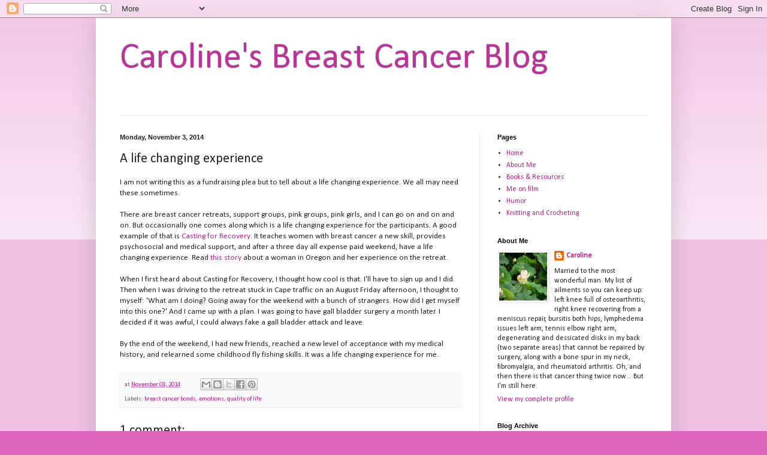

--- FILE ---
content_type: text/html; charset=UTF-8
request_url: http://carolinemfr.blogspot.com/2014/11/a-life-changing-experience.html
body_size: 28378
content:
<!DOCTYPE html>
<html class='v2' dir='ltr' lang='en' xmlns='http://www.w3.org/1999/xhtml' xmlns:b='http://www.google.com/2005/gml/b' xmlns:data='http://www.google.com/2005/gml/data' xmlns:expr='http://www.google.com/2005/gml/expr'>
<head>
<link href='https://www.blogger.com/static/v1/widgets/335934321-css_bundle_v2.css' rel='stylesheet' type='text/css'/>
<!-- Google tag (gtag.js) -->
<script async='async' src='https://www.googletagmanager.com/gtag/js?id=UA-1327296-5'></script>
<script>
  window.dataLayer = window.dataLayer || [];
  function gtag(){dataLayer.push(arguments);}
  gtag('js', new Date());

  gtag('config', 'UA-1327296-5');
</script>
<meta content='width=1100' name='viewport'/>
<meta content='text/html; charset=UTF-8' http-equiv='Content-Type'/>
<meta content='blogger' name='generator'/>
<link href='http://carolinemfr.blogspot.com/favicon.ico' rel='icon' type='image/x-icon'/>
<link href='http://carolinemfr.blogspot.com/2014/11/a-life-changing-experience.html' rel='canonical'/>
<link rel="alternate" type="application/atom+xml" title="Caroline&#39;s Breast Cancer Blog - Atom" href="http://carolinemfr.blogspot.com/feeds/posts/default" />
<link rel="alternate" type="application/rss+xml" title="Caroline&#39;s Breast Cancer Blog - RSS" href="http://carolinemfr.blogspot.com/feeds/posts/default?alt=rss" />
<link rel="service.post" type="application/atom+xml" title="Caroline&#39;s Breast Cancer Blog - Atom" href="https://www.blogger.com/feeds/2318756985870843725/posts/default" />

<link rel="alternate" type="application/atom+xml" title="Caroline&#39;s Breast Cancer Blog - Atom" href="http://carolinemfr.blogspot.com/feeds/8378572936916950754/comments/default" />
<!--Can't find substitution for tag [blog.ieCssRetrofitLinks]-->
<meta content='http://carolinemfr.blogspot.com/2014/11/a-life-changing-experience.html' property='og:url'/>
<meta content='A life changing experience' property='og:title'/>
<meta content='I am not writing this as a fundraising plea but to tell about a life changing experience. We all may need these sometimes.   There are breas...' property='og:description'/>
<title>Caroline's Breast Cancer Blog: A life changing experience</title>
<style type='text/css'>@font-face{font-family:'Calibri';font-style:normal;font-weight:400;font-display:swap;src:url(//fonts.gstatic.com/l/font?kit=J7afnpV-BGlaFfdAhLEY67FIEjg&skey=a1029226f80653a8&v=v15)format('woff2');unicode-range:U+0000-00FF,U+0131,U+0152-0153,U+02BB-02BC,U+02C6,U+02DA,U+02DC,U+0304,U+0308,U+0329,U+2000-206F,U+20AC,U+2122,U+2191,U+2193,U+2212,U+2215,U+FEFF,U+FFFD;}</style>
<style id='page-skin-1' type='text/css'><!--
/*
-----------------------------------------------
Blogger Template Style
Name:     Simple
Designer: Blogger
URL:      www.blogger.com
----------------------------------------------- */
/* Variable definitions
====================
<Variable name="keycolor" description="Main Color" type="color" default="#66bbdd"/>
<Group description="Page Text" selector="body">
<Variable name="body.font" description="Font" type="font"
default="normal normal 12px Arial, Tahoma, Helvetica, FreeSans, sans-serif"/>
<Variable name="body.text.color" description="Text Color" type="color" default="#222222"/>
</Group>
<Group description="Backgrounds" selector=".body-fauxcolumns-outer">
<Variable name="body.background.color" description="Outer Background" type="color" default="#66bbdd"/>
<Variable name="content.background.color" description="Main Background" type="color" default="#ffffff"/>
<Variable name="header.background.color" description="Header Background" type="color" default="transparent"/>
</Group>
<Group description="Links" selector=".main-outer">
<Variable name="link.color" description="Link Color" type="color" default="#2288bb"/>
<Variable name="link.visited.color" description="Visited Color" type="color" default="#888888"/>
<Variable name="link.hover.color" description="Hover Color" type="color" default="#33aaff"/>
</Group>
<Group description="Blog Title" selector=".header h1">
<Variable name="header.font" description="Font" type="font"
default="normal normal 60px Arial, Tahoma, Helvetica, FreeSans, sans-serif"/>
<Variable name="header.text.color" description="Title Color" type="color" default="#3399bb" />
</Group>
<Group description="Blog Description" selector=".header .description">
<Variable name="description.text.color" description="Description Color" type="color"
default="#777777" />
</Group>
<Group description="Tabs Text" selector=".tabs-inner .widget li a">
<Variable name="tabs.font" description="Font" type="font"
default="normal normal 14px Arial, Tahoma, Helvetica, FreeSans, sans-serif"/>
<Variable name="tabs.text.color" description="Text Color" type="color" default="#999999"/>
<Variable name="tabs.selected.text.color" description="Selected Color" type="color" default="#000000"/>
</Group>
<Group description="Tabs Background" selector=".tabs-outer .PageList">
<Variable name="tabs.background.color" description="Background Color" type="color" default="#f5f5f5"/>
<Variable name="tabs.selected.background.color" description="Selected Color" type="color" default="#eeeeee"/>
</Group>
<Group description="Post Title" selector="h3.post-title, .comments h4">
<Variable name="post.title.font" description="Font" type="font"
default="normal normal 22px Arial, Tahoma, Helvetica, FreeSans, sans-serif"/>
</Group>
<Group description="Date Header" selector=".date-header">
<Variable name="date.header.color" description="Text Color" type="color"
default="#222222"/>
<Variable name="date.header.background.color" description="Background Color" type="color"
default="transparent"/>
<Variable name="date.header.font" description="Text Font" type="font"
default="normal bold 11px Arial, Tahoma, Helvetica, FreeSans, sans-serif"/>
<Variable name="date.header.padding" description="Date Header Padding" type="string" default="inherit"/>
<Variable name="date.header.letterspacing" description="Date Header Letter Spacing" type="string" default="inherit"/>
<Variable name="date.header.margin" description="Date Header Margin" type="string" default="inherit"/>
</Group>
<Group description="Post Footer" selector=".post-footer">
<Variable name="post.footer.text.color" description="Text Color" type="color" default="#666666"/>
<Variable name="post.footer.background.color" description="Background Color" type="color"
default="#f9f9f9"/>
<Variable name="post.footer.border.color" description="Shadow Color" type="color" default="#eeeeee"/>
</Group>
<Group description="Gadgets" selector="h2">
<Variable name="widget.title.font" description="Title Font" type="font"
default="normal bold 11px Arial, Tahoma, Helvetica, FreeSans, sans-serif"/>
<Variable name="widget.title.text.color" description="Title Color" type="color" default="#000000"/>
<Variable name="widget.alternate.text.color" description="Alternate Color" type="color" default="#999999"/>
</Group>
<Group description="Images" selector=".main-inner">
<Variable name="image.background.color" description="Background Color" type="color" default="#ffffff"/>
<Variable name="image.border.color" description="Border Color" type="color" default="#eeeeee"/>
<Variable name="image.text.color" description="Caption Text Color" type="color" default="#222222"/>
</Group>
<Group description="Accents" selector=".content-inner">
<Variable name="body.rule.color" description="Separator Line Color" type="color" default="#eeeeee"/>
<Variable name="tabs.border.color" description="Tabs Border Color" type="color" default="#eeeeee"/>
</Group>
<Variable name="body.background" description="Body Background" type="background"
color="#dd66bb" default="$(color) none repeat scroll top left"/>
<Variable name="body.background.override" description="Body Background Override" type="string" default=""/>
<Variable name="body.background.gradient.cap" description="Body Gradient Cap" type="url"
default="url(https://resources.blogblog.com/blogblog/data/1kt/simple/gradients_light.png)"/>
<Variable name="body.background.gradient.tile" description="Body Gradient Tile" type="url"
default="url(https://resources.blogblog.com/blogblog/data/1kt/simple/body_gradient_tile_light.png)"/>
<Variable name="content.background.color.selector" description="Content Background Color Selector" type="string" default=".content-inner"/>
<Variable name="content.padding" description="Content Padding" type="length" default="10px" min="0" max="100px"/>
<Variable name="content.padding.horizontal" description="Content Horizontal Padding" type="length" default="10px" min="0" max="100px"/>
<Variable name="content.shadow.spread" description="Content Shadow Spread" type="length" default="40px" min="0" max="100px"/>
<Variable name="content.shadow.spread.webkit" description="Content Shadow Spread (WebKit)" type="length" default="5px" min="0" max="100px"/>
<Variable name="content.shadow.spread.ie" description="Content Shadow Spread (IE)" type="length" default="10px" min="0" max="100px"/>
<Variable name="main.border.width" description="Main Border Width" type="length" default="0" min="0" max="10px"/>
<Variable name="header.background.gradient" description="Header Gradient" type="url" default="none"/>
<Variable name="header.shadow.offset.left" description="Header Shadow Offset Left" type="length" default="-1px" min="-50px" max="50px"/>
<Variable name="header.shadow.offset.top" description="Header Shadow Offset Top" type="length" default="-1px" min="-50px" max="50px"/>
<Variable name="header.shadow.spread" description="Header Shadow Spread" type="length" default="1px" min="0" max="100px"/>
<Variable name="header.padding" description="Header Padding" type="length" default="30px" min="0" max="100px"/>
<Variable name="header.border.size" description="Header Border Size" type="length" default="1px" min="0" max="10px"/>
<Variable name="header.bottom.border.size" description="Header Bottom Border Size" type="length" default="1px" min="0" max="10px"/>
<Variable name="header.border.horizontalsize" description="Header Horizontal Border Size" type="length" default="0" min="0" max="10px"/>
<Variable name="description.text.size" description="Description Text Size" type="string" default="140%"/>
<Variable name="tabs.margin.top" description="Tabs Margin Top" type="length" default="0" min="0" max="100px"/>
<Variable name="tabs.margin.side" description="Tabs Side Margin" type="length" default="30px" min="0" max="100px"/>
<Variable name="tabs.background.gradient" description="Tabs Background Gradient" type="url"
default="url(https://resources.blogblog.com/blogblog/data/1kt/simple/gradients_light.png)"/>
<Variable name="tabs.border.width" description="Tabs Border Width" type="length" default="1px" min="0" max="10px"/>
<Variable name="tabs.bevel.border.width" description="Tabs Bevel Border Width" type="length" default="1px" min="0" max="10px"/>
<Variable name="post.margin.bottom" description="Post Bottom Margin" type="length" default="25px" min="0" max="100px"/>
<Variable name="image.border.small.size" description="Image Border Small Size" type="length" default="2px" min="0" max="10px"/>
<Variable name="image.border.large.size" description="Image Border Large Size" type="length" default="5px" min="0" max="10px"/>
<Variable name="page.width.selector" description="Page Width Selector" type="string" default=".region-inner"/>
<Variable name="page.width" description="Page Width" type="string" default="auto"/>
<Variable name="main.section.margin" description="Main Section Margin" type="length" default="15px" min="0" max="100px"/>
<Variable name="main.padding" description="Main Padding" type="length" default="15px" min="0" max="100px"/>
<Variable name="main.padding.top" description="Main Padding Top" type="length" default="30px" min="0" max="100px"/>
<Variable name="main.padding.bottom" description="Main Padding Bottom" type="length" default="30px" min="0" max="100px"/>
<Variable name="paging.background"
color="#ffffff"
description="Background of blog paging area" type="background"
default="transparent none no-repeat scroll top center"/>
<Variable name="footer.bevel" description="Bevel border length of footer" type="length" default="0" min="0" max="10px"/>
<Variable name="mobile.background.overlay" description="Mobile Background Overlay" type="string"
default="transparent none repeat scroll top left"/>
<Variable name="mobile.background.size" description="Mobile Background Size" type="string" default="auto"/>
<Variable name="mobile.button.color" description="Mobile Button Color" type="color" default="#ffffff" />
<Variable name="startSide" description="Side where text starts in blog language" type="automatic" default="left"/>
<Variable name="endSide" description="Side where text ends in blog language" type="automatic" default="right"/>
*/
/* Content
----------------------------------------------- */
body {
font: normal normal 12px Calibri;
color: #222222;
background: #dd66bb none repeat scroll top left;
padding: 0 40px 40px 40px;
}
html body .region-inner {
min-width: 0;
max-width: 100%;
width: auto;
}
h2 {
font-size: 22px;
}
a:link {
text-decoration:none;
color: #bb2188;
}
a:visited {
text-decoration:none;
color: #888888;
}
a:hover {
text-decoration:underline;
color: #ff32a9;
}
.body-fauxcolumn-outer .fauxcolumn-inner {
background: transparent url(https://resources.blogblog.com/blogblog/data/1kt/simple/body_gradient_tile_light.png) repeat scroll top left;
_background-image: none;
}
.body-fauxcolumn-outer .cap-top {
position: absolute;
z-index: 1;
height: 400px;
width: 100%;
}
.body-fauxcolumn-outer .cap-top .cap-left {
width: 100%;
background: transparent url(https://resources.blogblog.com/blogblog/data/1kt/simple/gradients_light.png) repeat-x scroll top left;
_background-image: none;
}
.content-outer {
-moz-box-shadow: 0 0 40px rgba(0, 0, 0, .15);
-webkit-box-shadow: 0 0 5px rgba(0, 0, 0, .15);
-goog-ms-box-shadow: 0 0 10px #333333;
box-shadow: 0 0 40px rgba(0, 0, 0, .15);
margin-bottom: 1px;
}
.content-inner {
padding: 10px 10px;
}
.content-inner {
background-color: #ffffff;
}
/* Header
----------------------------------------------- */
.header-outer {
background: rgba(0, 0, 0, 0) none repeat-x scroll 0 -400px;
_background-image: none;
}
.Header h1 {
font: normal normal 60px Calibri;
color: #bb3299;
text-shadow: -1px -1px 1px rgba(0, 0, 0, .2);
}
.Header h1 a {
color: #bb3299;
}
.Header .description {
font-size: 140%;
color: #777777;
}
.header-inner .Header .titlewrapper {
padding: 22px 30px;
}
.header-inner .Header .descriptionwrapper {
padding: 0 30px;
}
/* Tabs
----------------------------------------------- */
.tabs-inner .section:first-child {
border-top: 1px solid #eeeeee;
}
.tabs-inner .section:first-child ul {
margin-top: -1px;
border-top: 1px solid #eeeeee;
border-left: 0 solid #eeeeee;
border-right: 0 solid #eeeeee;
}
.tabs-inner .widget ul {
background: #f5f5f5 url(https://resources.blogblog.com/blogblog/data/1kt/simple/gradients_light.png) repeat-x scroll 0 -800px;
_background-image: none;
border-bottom: 1px solid #eeeeee;
margin-top: 0;
margin-left: -30px;
margin-right: -30px;
}
.tabs-inner .widget li a {
display: inline-block;
padding: .6em 1em;
font: normal normal 14px Arial, Tahoma, Helvetica, FreeSans, sans-serif;
color: #999999;
border-left: 1px solid #ffffff;
border-right: 1px solid #eeeeee;
}
.tabs-inner .widget li:first-child a {
border-left: none;
}
.tabs-inner .widget li.selected a, .tabs-inner .widget li a:hover {
color: #000000;
background-color: #eeeeee;
text-decoration: none;
}
/* Columns
----------------------------------------------- */
.main-outer {
border-top: 0 solid #eeeeee;
}
.fauxcolumn-left-outer .fauxcolumn-inner {
border-right: 1px solid #eeeeee;
}
.fauxcolumn-right-outer .fauxcolumn-inner {
border-left: 1px solid #eeeeee;
}
/* Headings
----------------------------------------------- */
div.widget > h2,
div.widget h2.title {
margin: 0 0 1em 0;
font: normal bold 11px Arial, Tahoma, Helvetica, FreeSans, sans-serif;
color: #000000;
}
/* Widgets
----------------------------------------------- */
.widget .zippy {
color: #999999;
text-shadow: 2px 2px 1px rgba(0, 0, 0, .1);
}
.widget .popular-posts ul {
list-style: none;
}
/* Posts
----------------------------------------------- */
h2.date-header {
font: normal bold 11px Arial, Tahoma, Helvetica, FreeSans, sans-serif;
}
.date-header span {
background-color: rgba(0, 0, 0, 0);
color: #222222;
padding: inherit;
letter-spacing: inherit;
margin: inherit;
}
.main-inner {
padding-top: 30px;
padding-bottom: 30px;
}
.main-inner .column-center-inner {
padding: 0 15px;
}
.main-inner .column-center-inner .section {
margin: 0 15px;
}
.post {
margin: 0 0 25px 0;
}
h3.post-title, .comments h4 {
font: normal normal 22px Calibri;
margin: .75em 0 0;
}
.post-body {
font-size: 110%;
line-height: 1.4;
position: relative;
}
.post-body img, .post-body .tr-caption-container, .Profile img, .Image img,
.BlogList .item-thumbnail img {
padding: 2px;
background: #ffffff;
border: 1px solid #eeeeee;
-moz-box-shadow: 1px 1px 5px rgba(0, 0, 0, .1);
-webkit-box-shadow: 1px 1px 5px rgba(0, 0, 0, .1);
box-shadow: 1px 1px 5px rgba(0, 0, 0, .1);
}
.post-body img, .post-body .tr-caption-container {
padding: 5px;
}
.post-body .tr-caption-container {
color: #222222;
}
.post-body .tr-caption-container img {
padding: 0;
background: transparent;
border: none;
-moz-box-shadow: 0 0 0 rgba(0, 0, 0, .1);
-webkit-box-shadow: 0 0 0 rgba(0, 0, 0, .1);
box-shadow: 0 0 0 rgba(0, 0, 0, .1);
}
.post-header {
margin: 0 0 1.5em;
line-height: 1.6;
font-size: 90%;
}
.post-footer {
margin: 20px -2px 0;
padding: 5px 10px;
color: #666666;
background-color: #f9f9f9;
border-bottom: 1px solid #eeeeee;
line-height: 1.6;
font-size: 90%;
}
#comments .comment-author {
padding-top: 1.5em;
border-top: 1px solid #eeeeee;
background-position: 0 1.5em;
}
#comments .comment-author:first-child {
padding-top: 0;
border-top: none;
}
.avatar-image-container {
margin: .2em 0 0;
}
#comments .avatar-image-container img {
border: 1px solid #eeeeee;
}
/* Comments
----------------------------------------------- */
.comments .comments-content .icon.blog-author {
background-repeat: no-repeat;
background-image: url([data-uri]);
}
.comments .comments-content .loadmore a {
border-top: 1px solid #999999;
border-bottom: 1px solid #999999;
}
.comments .comment-thread.inline-thread {
background-color: #f9f9f9;
}
.comments .continue {
border-top: 2px solid #999999;
}
/* Accents
---------------------------------------------- */
.section-columns td.columns-cell {
border-left: 1px solid #eeeeee;
}
.blog-pager {
background: transparent none no-repeat scroll top center;
}
.blog-pager-older-link, .home-link,
.blog-pager-newer-link {
background-color: #ffffff;
padding: 5px;
}
.footer-outer {
border-top: 0 dashed #bbbbbb;
}
/* Mobile
----------------------------------------------- */
body.mobile  {
background-size: auto;
}
.mobile .body-fauxcolumn-outer {
background: transparent none repeat scroll top left;
}
.mobile .body-fauxcolumn-outer .cap-top {
background-size: 100% auto;
}
.mobile .content-outer {
-webkit-box-shadow: 0 0 3px rgba(0, 0, 0, .15);
box-shadow: 0 0 3px rgba(0, 0, 0, .15);
}
.mobile .tabs-inner .widget ul {
margin-left: 0;
margin-right: 0;
}
.mobile .post {
margin: 0;
}
.mobile .main-inner .column-center-inner .section {
margin: 0;
}
.mobile .date-header span {
padding: 0.1em 10px;
margin: 0 -10px;
}
.mobile h3.post-title {
margin: 0;
}
.mobile .blog-pager {
background: transparent none no-repeat scroll top center;
}
.mobile .footer-outer {
border-top: none;
}
.mobile .main-inner, .mobile .footer-inner {
background-color: #ffffff;
}
.mobile-index-contents {
color: #222222;
}
.mobile-link-button {
background-color: #bb2188;
}
.mobile-link-button a:link, .mobile-link-button a:visited {
color: #ffffff;
}
.mobile .tabs-inner .section:first-child {
border-top: none;
}
.mobile .tabs-inner .PageList .widget-content {
background-color: #eeeeee;
color: #000000;
border-top: 1px solid #eeeeee;
border-bottom: 1px solid #eeeeee;
}
.mobile .tabs-inner .PageList .widget-content .pagelist-arrow {
border-left: 1px solid #eeeeee;
}

--></style>
<style id='template-skin-1' type='text/css'><!--
body {
min-width: 960px;
}
.content-outer, .content-fauxcolumn-outer, .region-inner {
min-width: 960px;
max-width: 960px;
_width: 960px;
}
.main-inner .columns {
padding-left: 0;
padding-right: 310px;
}
.main-inner .fauxcolumn-center-outer {
left: 0;
right: 310px;
/* IE6 does not respect left and right together */
_width: expression(this.parentNode.offsetWidth -
parseInt("0") -
parseInt("310px") + 'px');
}
.main-inner .fauxcolumn-left-outer {
width: 0;
}
.main-inner .fauxcolumn-right-outer {
width: 310px;
}
.main-inner .column-left-outer {
width: 0;
right: 100%;
margin-left: -0;
}
.main-inner .column-right-outer {
width: 310px;
margin-right: -310px;
}
#layout {
min-width: 0;
}
#layout .content-outer {
min-width: 0;
width: 800px;
}
#layout .region-inner {
min-width: 0;
width: auto;
}
body#layout div.add_widget {
padding: 8px;
}
body#layout div.add_widget a {
margin-left: 32px;
}
--></style>
<script type='text/javascript'>
        (function(i,s,o,g,r,a,m){i['GoogleAnalyticsObject']=r;i[r]=i[r]||function(){
        (i[r].q=i[r].q||[]).push(arguments)},i[r].l=1*new Date();a=s.createElement(o),
        m=s.getElementsByTagName(o)[0];a.async=1;a.src=g;m.parentNode.insertBefore(a,m)
        })(window,document,'script','https://www.google-analytics.com/analytics.js','ga');
        ga('create', 'UA-1327296-2', 'auto', 'blogger');
        ga('blogger.send', 'pageview');
      </script>
<link href='https://www.blogger.com/dyn-css/authorization.css?targetBlogID=2318756985870843725&amp;zx=2254a977-e819-4e5e-aaad-a00281919097' media='none' onload='if(media!=&#39;all&#39;)media=&#39;all&#39;' rel='stylesheet'/><noscript><link href='https://www.blogger.com/dyn-css/authorization.css?targetBlogID=2318756985870843725&amp;zx=2254a977-e819-4e5e-aaad-a00281919097' rel='stylesheet'/></noscript>
<meta name='google-adsense-platform-account' content='ca-host-pub-1556223355139109'/>
<meta name='google-adsense-platform-domain' content='blogspot.com'/>

<!-- data-ad-client=ca-pub-9969447717125078 -->

</head>
<body class='loading'>
<div class='navbar section' id='navbar' name='Navbar'><div class='widget Navbar' data-version='1' id='Navbar1'><script type="text/javascript">
    function setAttributeOnload(object, attribute, val) {
      if(window.addEventListener) {
        window.addEventListener('load',
          function(){ object[attribute] = val; }, false);
      } else {
        window.attachEvent('onload', function(){ object[attribute] = val; });
      }
    }
  </script>
<div id="navbar-iframe-container"></div>
<script type="text/javascript" src="https://apis.google.com/js/platform.js"></script>
<script type="text/javascript">
      gapi.load("gapi.iframes:gapi.iframes.style.bubble", function() {
        if (gapi.iframes && gapi.iframes.getContext) {
          gapi.iframes.getContext().openChild({
              url: 'https://www.blogger.com/navbar/2318756985870843725?po\x3d8378572936916950754\x26origin\x3dhttp://carolinemfr.blogspot.com',
              where: document.getElementById("navbar-iframe-container"),
              id: "navbar-iframe"
          });
        }
      });
    </script><script type="text/javascript">
(function() {
var script = document.createElement('script');
script.type = 'text/javascript';
script.src = '//pagead2.googlesyndication.com/pagead/js/google_top_exp.js';
var head = document.getElementsByTagName('head')[0];
if (head) {
head.appendChild(script);
}})();
</script>
</div></div>
<div class='body-fauxcolumns'>
<div class='fauxcolumn-outer body-fauxcolumn-outer'>
<div class='cap-top'>
<div class='cap-left'></div>
<div class='cap-right'></div>
</div>
<div class='fauxborder-left'>
<div class='fauxborder-right'></div>
<div class='fauxcolumn-inner'>
</div>
</div>
<div class='cap-bottom'>
<div class='cap-left'></div>
<div class='cap-right'></div>
</div>
</div>
</div>
<div class='content'>
<div class='content-fauxcolumns'>
<div class='fauxcolumn-outer content-fauxcolumn-outer'>
<div class='cap-top'>
<div class='cap-left'></div>
<div class='cap-right'></div>
</div>
<div class='fauxborder-left'>
<div class='fauxborder-right'></div>
<div class='fauxcolumn-inner'>
</div>
</div>
<div class='cap-bottom'>
<div class='cap-left'></div>
<div class='cap-right'></div>
</div>
</div>
</div>
<div class='content-outer'>
<div class='content-cap-top cap-top'>
<div class='cap-left'></div>
<div class='cap-right'></div>
</div>
<div class='fauxborder-left content-fauxborder-left'>
<div class='fauxborder-right content-fauxborder-right'></div>
<div class='content-inner'>
<header>
<div class='header-outer'>
<div class='header-cap-top cap-top'>
<div class='cap-left'></div>
<div class='cap-right'></div>
</div>
<div class='fauxborder-left header-fauxborder-left'>
<div class='fauxborder-right header-fauxborder-right'></div>
<div class='region-inner header-inner'>
<div class='header section' id='header' name='Header'><div class='widget Header' data-version='1' id='Header1'>
<div id='header-inner'>
<div class='titlewrapper'>
<h1 class='title'>
<a href='http://carolinemfr.blogspot.com/'>
Caroline's Breast Cancer Blog
</a>
</h1>
</div>
<div class='descriptionwrapper'>
<p class='description'><span>
</span></p>
</div>
</div>
</div></div>
</div>
</div>
<div class='header-cap-bottom cap-bottom'>
<div class='cap-left'></div>
<div class='cap-right'></div>
</div>
</div>
</header>
<div class='tabs-outer'>
<div class='tabs-cap-top cap-top'>
<div class='cap-left'></div>
<div class='cap-right'></div>
</div>
<div class='fauxborder-left tabs-fauxborder-left'>
<div class='fauxborder-right tabs-fauxborder-right'></div>
<div class='region-inner tabs-inner'>
<div class='tabs no-items section' id='crosscol' name='Cross-Column'></div>
<div class='tabs no-items section' id='crosscol-overflow' name='Cross-Column 2'></div>
</div>
</div>
<div class='tabs-cap-bottom cap-bottom'>
<div class='cap-left'></div>
<div class='cap-right'></div>
</div>
</div>
<div class='main-outer'>
<div class='main-cap-top cap-top'>
<div class='cap-left'></div>
<div class='cap-right'></div>
</div>
<div class='fauxborder-left main-fauxborder-left'>
<div class='fauxborder-right main-fauxborder-right'></div>
<div class='region-inner main-inner'>
<div class='columns fauxcolumns'>
<div class='fauxcolumn-outer fauxcolumn-center-outer'>
<div class='cap-top'>
<div class='cap-left'></div>
<div class='cap-right'></div>
</div>
<div class='fauxborder-left'>
<div class='fauxborder-right'></div>
<div class='fauxcolumn-inner'>
</div>
</div>
<div class='cap-bottom'>
<div class='cap-left'></div>
<div class='cap-right'></div>
</div>
</div>
<div class='fauxcolumn-outer fauxcolumn-left-outer'>
<div class='cap-top'>
<div class='cap-left'></div>
<div class='cap-right'></div>
</div>
<div class='fauxborder-left'>
<div class='fauxborder-right'></div>
<div class='fauxcolumn-inner'>
</div>
</div>
<div class='cap-bottom'>
<div class='cap-left'></div>
<div class='cap-right'></div>
</div>
</div>
<div class='fauxcolumn-outer fauxcolumn-right-outer'>
<div class='cap-top'>
<div class='cap-left'></div>
<div class='cap-right'></div>
</div>
<div class='fauxborder-left'>
<div class='fauxborder-right'></div>
<div class='fauxcolumn-inner'>
</div>
</div>
<div class='cap-bottom'>
<div class='cap-left'></div>
<div class='cap-right'></div>
</div>
</div>
<!-- corrects IE6 width calculation -->
<div class='columns-inner'>
<div class='column-center-outer'>
<div class='column-center-inner'>
<div class='main section' id='main' name='Main'><div class='widget Blog' data-version='1' id='Blog1'>
<div class='blog-posts hfeed'>

          <div class="date-outer">
        
<h2 class='date-header'><span>Monday, November 3, 2014</span></h2>

          <div class="date-posts">
        
<div class='post-outer'>
<div class='post hentry uncustomized-post-template' itemprop='blogPost' itemscope='itemscope' itemtype='http://schema.org/BlogPosting'>
<meta content='2318756985870843725' itemprop='blogId'/>
<meta content='8378572936916950754' itemprop='postId'/>
<a name='8378572936916950754'></a>
<h3 class='post-title entry-title' itemprop='name'>
A life changing experience
</h3>
<div class='post-header'>
<div class='post-header-line-1'></div>
</div>
<div class='post-body entry-content' id='post-body-8378572936916950754' itemprop='description articleBody'>
I am not writing this as a fundraising plea but to tell about a life changing experience. We all may need these sometimes.<br />
<br />
There are breast cancer retreats, support groups, pink groups, pink girls, and I can go on and on and on. But occasionally one comes along which is a life changing experience for the participants. A good example of that is <a href="http://www.theolympian.com/2014/11/02/3403495_breast-cancer-survivors-fly-fish.html?sp=/99/988/&amp;rh=1" target="_blank">Casting for Recovery</a>. It teaches women with breast cancer a new skill, provides psychosocial and medical support, and after a three day all expense paid weekend, have a life changing experience. Read <a href="http://www.castingforrecovery.org/" target="_blank">this story</a> about a woman in Oregon and her experience on the retreat.&nbsp; <br />
<br />
When I first heard about Casting for Recovery, I thought how cool is that. I'll have to sign up and I did. Then when I was driving to the retreat stuck in Cape traffic on an August Friday afternoon, I thought to myself: 'What am I doing? Going away for the weekend with a bunch of strangers. How did I get myself into this one?' And I came up with a plan. I was going to have gall bladder surgery a month later. I decided if it was awful, I could always fake a gall bladder attack and leave.<br />
<br />
By the end of the weekend, I had new friends, reached a new level of acceptance with my medical history, and relearned some childhood fly fishing skills. It was a life changing experience for me. 
<div style='clear: both;'></div>
</div>
<div class='post-footer'>
<div class='post-footer-line post-footer-line-1'>
<span class='post-author vcard'>
</span>
<span class='post-timestamp'>
at
<meta content='http://carolinemfr.blogspot.com/2014/11/a-life-changing-experience.html' itemprop='url'/>
<a class='timestamp-link' href='http://carolinemfr.blogspot.com/2014/11/a-life-changing-experience.html' rel='bookmark' title='permanent link'><abbr class='published' itemprop='datePublished' title='2014-11-03T07:09:00-05:00'>November 03, 2014</abbr></a>
</span>
<span class='post-comment-link'>
</span>
<span class='post-icons'>
<span class='item-control blog-admin pid-79476970'>
<a href='https://www.blogger.com/post-edit.g?blogID=2318756985870843725&postID=8378572936916950754&from=pencil' title='Edit Post'>
<img alt='' class='icon-action' height='18' src='https://resources.blogblog.com/img/icon18_edit_allbkg.gif' width='18'/>
</a>
</span>
</span>
<div class='post-share-buttons goog-inline-block'>
<a class='goog-inline-block share-button sb-email' href='https://www.blogger.com/share-post.g?blogID=2318756985870843725&postID=8378572936916950754&target=email' target='_blank' title='Email This'><span class='share-button-link-text'>Email This</span></a><a class='goog-inline-block share-button sb-blog' href='https://www.blogger.com/share-post.g?blogID=2318756985870843725&postID=8378572936916950754&target=blog' onclick='window.open(this.href, "_blank", "height=270,width=475"); return false;' target='_blank' title='BlogThis!'><span class='share-button-link-text'>BlogThis!</span></a><a class='goog-inline-block share-button sb-twitter' href='https://www.blogger.com/share-post.g?blogID=2318756985870843725&postID=8378572936916950754&target=twitter' target='_blank' title='Share to X'><span class='share-button-link-text'>Share to X</span></a><a class='goog-inline-block share-button sb-facebook' href='https://www.blogger.com/share-post.g?blogID=2318756985870843725&postID=8378572936916950754&target=facebook' onclick='window.open(this.href, "_blank", "height=430,width=640"); return false;' target='_blank' title='Share to Facebook'><span class='share-button-link-text'>Share to Facebook</span></a><a class='goog-inline-block share-button sb-pinterest' href='https://www.blogger.com/share-post.g?blogID=2318756985870843725&postID=8378572936916950754&target=pinterest' target='_blank' title='Share to Pinterest'><span class='share-button-link-text'>Share to Pinterest</span></a>
</div>
</div>
<div class='post-footer-line post-footer-line-2'>
<span class='post-labels'>
Labels:
<a href='http://carolinemfr.blogspot.com/search/label/breast%20cancer%20bonds' rel='tag'>breast cancer bonds</a>,
<a href='http://carolinemfr.blogspot.com/search/label/emotions' rel='tag'>emotions</a>,
<a href='http://carolinemfr.blogspot.com/search/label/quality%20of%20life' rel='tag'>quality of life</a>
</span>
</div>
<div class='post-footer-line post-footer-line-3'>
<span class='post-location'>
</span>
</div>
</div>
</div>
<div class='comments' id='comments'>
<a name='comments'></a>
<h4>1 comment:</h4>
<div id='Blog1_comments-block-wrapper'>
<dl class='avatar-comment-indent' id='comments-block'>
<dt class='comment-author ' id='c4662829891376733414'>
<a name='c4662829891376733414'></a>
<div class="avatar-image-container vcard"><span dir="ltr"><a href="https://www.blogger.com/profile/03684959311585984577" target="" rel="nofollow" onclick="" class="avatar-hovercard" id="av-4662829891376733414-03684959311585984577"><img src="https://resources.blogblog.com/img/blank.gif" width="35" height="35" class="delayLoad" style="display: none;" longdesc="//blogger.googleusercontent.com/img/b/R29vZ2xl/AVvXsEgffQ9yLbnSKmUzNj3pMEjwe-wXoc-mvL0UAvcmJwohBaCVqTLMNATzSrdgsqObGAI8p8S-X5YkoL4d6joKkKz8u6WS9uyhJ3PNr67qzySXvPnJQHYVxC368BbeADmU6A/s45-c/rhogue11CroppedSM.jpg" alt="" title="Rebecca">

<noscript><img src="//blogger.googleusercontent.com/img/b/R29vZ2xl/AVvXsEgffQ9yLbnSKmUzNj3pMEjwe-wXoc-mvL0UAvcmJwohBaCVqTLMNATzSrdgsqObGAI8p8S-X5YkoL4d6joKkKz8u6WS9uyhJ3PNr67qzySXvPnJQHYVxC368BbeADmU6A/s45-c/rhogue11CroppedSM.jpg" width="35" height="35" class="photo" alt=""></noscript></a></span></div>
<a href='https://www.blogger.com/profile/03684959311585984577' rel='nofollow'>Rebecca</a>
said...
</dt>
<dd class='comment-body' id='Blog1_cmt-4662829891376733414'>
<p>
Thanks for posting about Casting for Recovery. I had applying listed on my to do list - crossing my fingers for next year :-)
</p>
</dd>
<dd class='comment-footer'>
<span class='comment-timestamp'>
<a href='http://carolinemfr.blogspot.com/2014/11/a-life-changing-experience.html?showComment=1415031066944#c4662829891376733414' title='comment permalink'>
November 3, 2014 at 11:11&#8239;AM
</a>
<span class='item-control blog-admin pid-1705179282'>
<a class='comment-delete' href='https://www.blogger.com/comment/delete/2318756985870843725/4662829891376733414' title='Delete Comment'>
<img src='https://resources.blogblog.com/img/icon_delete13.gif'/>
</a>
</span>
</span>
</dd>
</dl>
</div>
<p class='comment-footer'>
<a href='https://www.blogger.com/comment/fullpage/post/2318756985870843725/8378572936916950754' onclick=''>Post a Comment</a>
</p>
</div>
</div>
<div class='inline-ad'>
</div>

        </div></div>
      
</div>
<div class='blog-pager' id='blog-pager'>
<span id='blog-pager-newer-link'>
<a class='blog-pager-newer-link' href='http://carolinemfr.blogspot.com/2014/11/dosage-changes.html' id='Blog1_blog-pager-newer-link' title='Newer Post'>Newer Post</a>
</span>
<span id='blog-pager-older-link'>
<a class='blog-pager-older-link' href='http://carolinemfr.blogspot.com/2014/11/swimming-along.html' id='Blog1_blog-pager-older-link' title='Older Post'>Older Post</a>
</span>
<a class='home-link' href='http://carolinemfr.blogspot.com/'>Home</a>
</div>
<div class='clear'></div>
<div class='post-feeds'>
<div class='feed-links'>
Subscribe to:
<a class='feed-link' href='http://carolinemfr.blogspot.com/feeds/8378572936916950754/comments/default' target='_blank' type='application/atom+xml'>Post Comments (Atom)</a>
</div>
</div>
</div><div class='widget FeaturedPost' data-version='1' id='FeaturedPost1'>
<div class='post-summary'>
<h3><a href='http://carolinemfr.blogspot.com/2018/06/i-started-new-blog.html'>I Started a New Blog</a></h3>
<p>
I started this blog when I was diagnosed with breast cancer in 2007. Blogging really helped me cope with my cancer and its treatment.   Howe...
</p>
</div>
<style type='text/css'>
    .image {
      width: 100%;
    }
  </style>
<div class='clear'></div>
</div><div class='widget PopularPosts' data-version='1' id='PopularPosts1'>
<div class='widget-content popular-posts'>
<ul>
<li>
<div class='item-content'>
<div class='item-title'><a href='http://carolinemfr.blogspot.com/2018/06/i-started-new-blog.html'>I Started a New Blog</a></div>
<div class='item-snippet'>I started this blog when I was diagnosed with breast cancer in 2007. Blogging really helped me cope with my cancer and its treatment.   Howe...</div>
</div>
<div style='clear: both;'></div>
</li>
<li>
<div class='item-content'>
<div class='item-title'><a href='http://carolinemfr.blogspot.com/2018/05/living-with-limitations-in-family.html'>Living With Limitations in the Family</a></div>
<div class='item-snippet'>This is the misunderstood side of my life - how I live with limitations. The other day, I visited my mother who also has RA. We went for a w...</div>
</div>
<div style='clear: both;'></div>
</li>
<li>
<div class='item-content'>
<div class='item-title'><a href='http://carolinemfr.blogspot.com/2018/05/after-cancer-coping-with-instant-cancer.html'>After Cancer Coping With The Instant Cancer Bond</a></div>
<div class='item-snippet'>So after you get diagnosed with cancer, it seems like everyone you know has cancer because:   You have met a lot of other people going throu...</div>
</div>
<div style='clear: both;'></div>
</li>
</ul>
<div class='clear'></div>
</div>
</div></div>
</div>
</div>
<div class='column-left-outer'>
<div class='column-left-inner'>
<aside>
</aside>
</div>
</div>
<div class='column-right-outer'>
<div class='column-right-inner'>
<aside>
<div class='sidebar section' id='sidebar-right-1'><div class='widget PageList' data-version='1' id='PageList1'>
<h2>Pages</h2>
<div class='widget-content'>
<ul>
<li>
<a href='http://carolinemfr.blogspot.com/'>Home</a>
</li>
<li>
<a href='http://carolinemfr.blogspot.com/p/about-me.html'>About Me</a>
</li>
<li>
<a href='http://carolinemfr.blogspot.com/p/books-resouces.html'>Books &amp; Resources</a>
</li>
<li>
<a href='http://carolinemfr.blogspot.com/p/me-on-film.html'>Me on film</a>
</li>
<li>
<a href='http://carolinemfr.blogspot.com/p/humor.html'>Humor</a>
</li>
<li>
<a href='http://carolinemfr.blogspot.com/p/knitting-and-crocheting.html'>Knitting and Crocheting</a>
</li>
</ul>
<div class='clear'></div>
</div>
</div><div class='widget Profile' data-version='1' id='Profile1'>
<h2>About Me</h2>
<div class='widget-content'>
<a href='https://www.blogger.com/profile/14607559482363983911'><img alt='My photo' class='profile-img' height='80' src='//blogger.googleusercontent.com/img/b/R29vZ2xl/AVvXsEgvVtdZFxXzuayiY3cIqm7TEnb_SNIxkMtjLM0b4JJV_OXMdiFMT3EitiDyC8vjka16PUp5IyDjGtn-8bZCWKAVNtamAFbZhvQ2McaGZHoCXPCTOpi1TPB6D0j2jBVeCw/s113/P1060823.JPG' width='80'/></a>
<dl class='profile-datablock'>
<dt class='profile-data'>
<a class='profile-name-link g-profile' href='https://www.blogger.com/profile/14607559482363983911' rel='author' style='background-image: url(//www.blogger.com/img/logo-16.png);'>
Caroline
</a>
</dt>
<dd class='profile-textblock'>Married to the most wonderful man.
My list of ailments so you can keep up: left knee full of osteoarthritis, right knee recovering from a meniscus repair, bursitis both hips, lymphedema issues left arm, tennis elbow right arm, degenerating and dessicated disks in my back (two separate areas) that cannot be repaired by surgery, along with a bone spur in my neck, fibromyalgia, and rheumatoid arthritis. Oh, and then there is that cancer thing twice now... But I'm still here.</dd>
</dl>
<a class='profile-link' href='https://www.blogger.com/profile/14607559482363983911' rel='author'>View my complete profile</a>
<div class='clear'></div>
</div>
</div><div class='widget BlogArchive' data-version='1' id='BlogArchive1'>
<h2>Blog Archive</h2>
<div class='widget-content'>
<div id='ArchiveList'>
<div id='BlogArchive1_ArchiveList'>
<ul class='hierarchy'>
<li class='archivedate collapsed'>
<a class='toggle' href='javascript:void(0)'>
<span class='zippy'>

        &#9658;&#160;
      
</span>
</a>
<a class='post-count-link' href='http://carolinemfr.blogspot.com/2018/'>
2018
</a>
<span class='post-count' dir='ltr'>(53)</span>
<ul class='hierarchy'>
<li class='archivedate collapsed'>
<a class='toggle' href='javascript:void(0)'>
<span class='zippy'>

        &#9658;&#160;
      
</span>
</a>
<a class='post-count-link' href='http://carolinemfr.blogspot.com/2018/06/'>
Jun 2018
</a>
<span class='post-count' dir='ltr'>(1)</span>
</li>
</ul>
<ul class='hierarchy'>
<li class='archivedate collapsed'>
<a class='toggle' href='javascript:void(0)'>
<span class='zippy'>

        &#9658;&#160;
      
</span>
</a>
<a class='post-count-link' href='http://carolinemfr.blogspot.com/2018/05/'>
May 2018
</a>
<span class='post-count' dir='ltr'>(5)</span>
</li>
</ul>
<ul class='hierarchy'>
<li class='archivedate collapsed'>
<a class='toggle' href='javascript:void(0)'>
<span class='zippy'>

        &#9658;&#160;
      
</span>
</a>
<a class='post-count-link' href='http://carolinemfr.blogspot.com/2018/04/'>
Apr 2018
</a>
<span class='post-count' dir='ltr'>(1)</span>
</li>
</ul>
<ul class='hierarchy'>
<li class='archivedate collapsed'>
<a class='toggle' href='javascript:void(0)'>
<span class='zippy'>

        &#9658;&#160;
      
</span>
</a>
<a class='post-count-link' href='http://carolinemfr.blogspot.com/2018/03/'>
Mar 2018
</a>
<span class='post-count' dir='ltr'>(10)</span>
</li>
</ul>
<ul class='hierarchy'>
<li class='archivedate collapsed'>
<a class='toggle' href='javascript:void(0)'>
<span class='zippy'>

        &#9658;&#160;
      
</span>
</a>
<a class='post-count-link' href='http://carolinemfr.blogspot.com/2018/02/'>
Feb 2018
</a>
<span class='post-count' dir='ltr'>(17)</span>
</li>
</ul>
<ul class='hierarchy'>
<li class='archivedate collapsed'>
<a class='toggle' href='javascript:void(0)'>
<span class='zippy'>

        &#9658;&#160;
      
</span>
</a>
<a class='post-count-link' href='http://carolinemfr.blogspot.com/2018/01/'>
Jan 2018
</a>
<span class='post-count' dir='ltr'>(19)</span>
</li>
</ul>
</li>
</ul>
<ul class='hierarchy'>
<li class='archivedate collapsed'>
<a class='toggle' href='javascript:void(0)'>
<span class='zippy'>

        &#9658;&#160;
      
</span>
</a>
<a class='post-count-link' href='http://carolinemfr.blogspot.com/2017/'>
2017
</a>
<span class='post-count' dir='ltr'>(241)</span>
<ul class='hierarchy'>
<li class='archivedate collapsed'>
<a class='toggle' href='javascript:void(0)'>
<span class='zippy'>

        &#9658;&#160;
      
</span>
</a>
<a class='post-count-link' href='http://carolinemfr.blogspot.com/2017/12/'>
Dec 2017
</a>
<span class='post-count' dir='ltr'>(18)</span>
</li>
</ul>
<ul class='hierarchy'>
<li class='archivedate collapsed'>
<a class='toggle' href='javascript:void(0)'>
<span class='zippy'>

        &#9658;&#160;
      
</span>
</a>
<a class='post-count-link' href='http://carolinemfr.blogspot.com/2017/11/'>
Nov 2017
</a>
<span class='post-count' dir='ltr'>(19)</span>
</li>
</ul>
<ul class='hierarchy'>
<li class='archivedate collapsed'>
<a class='toggle' href='javascript:void(0)'>
<span class='zippy'>

        &#9658;&#160;
      
</span>
</a>
<a class='post-count-link' href='http://carolinemfr.blogspot.com/2017/10/'>
Oct 2017
</a>
<span class='post-count' dir='ltr'>(24)</span>
</li>
</ul>
<ul class='hierarchy'>
<li class='archivedate collapsed'>
<a class='toggle' href='javascript:void(0)'>
<span class='zippy'>

        &#9658;&#160;
      
</span>
</a>
<a class='post-count-link' href='http://carolinemfr.blogspot.com/2017/09/'>
Sep 2017
</a>
<span class='post-count' dir='ltr'>(24)</span>
</li>
</ul>
<ul class='hierarchy'>
<li class='archivedate collapsed'>
<a class='toggle' href='javascript:void(0)'>
<span class='zippy'>

        &#9658;&#160;
      
</span>
</a>
<a class='post-count-link' href='http://carolinemfr.blogspot.com/2017/08/'>
Aug 2017
</a>
<span class='post-count' dir='ltr'>(13)</span>
</li>
</ul>
<ul class='hierarchy'>
<li class='archivedate collapsed'>
<a class='toggle' href='javascript:void(0)'>
<span class='zippy'>

        &#9658;&#160;
      
</span>
</a>
<a class='post-count-link' href='http://carolinemfr.blogspot.com/2017/07/'>
Jul 2017
</a>
<span class='post-count' dir='ltr'>(18)</span>
</li>
</ul>
<ul class='hierarchy'>
<li class='archivedate collapsed'>
<a class='toggle' href='javascript:void(0)'>
<span class='zippy'>

        &#9658;&#160;
      
</span>
</a>
<a class='post-count-link' href='http://carolinemfr.blogspot.com/2017/06/'>
Jun 2017
</a>
<span class='post-count' dir='ltr'>(21)</span>
</li>
</ul>
<ul class='hierarchy'>
<li class='archivedate collapsed'>
<a class='toggle' href='javascript:void(0)'>
<span class='zippy'>

        &#9658;&#160;
      
</span>
</a>
<a class='post-count-link' href='http://carolinemfr.blogspot.com/2017/05/'>
May 2017
</a>
<span class='post-count' dir='ltr'>(18)</span>
</li>
</ul>
<ul class='hierarchy'>
<li class='archivedate collapsed'>
<a class='toggle' href='javascript:void(0)'>
<span class='zippy'>

        &#9658;&#160;
      
</span>
</a>
<a class='post-count-link' href='http://carolinemfr.blogspot.com/2017/04/'>
Apr 2017
</a>
<span class='post-count' dir='ltr'>(19)</span>
</li>
</ul>
<ul class='hierarchy'>
<li class='archivedate collapsed'>
<a class='toggle' href='javascript:void(0)'>
<span class='zippy'>

        &#9658;&#160;
      
</span>
</a>
<a class='post-count-link' href='http://carolinemfr.blogspot.com/2017/03/'>
Mar 2017
</a>
<span class='post-count' dir='ltr'>(20)</span>
</li>
</ul>
<ul class='hierarchy'>
<li class='archivedate collapsed'>
<a class='toggle' href='javascript:void(0)'>
<span class='zippy'>

        &#9658;&#160;
      
</span>
</a>
<a class='post-count-link' href='http://carolinemfr.blogspot.com/2017/02/'>
Feb 2017
</a>
<span class='post-count' dir='ltr'>(23)</span>
</li>
</ul>
<ul class='hierarchy'>
<li class='archivedate collapsed'>
<a class='toggle' href='javascript:void(0)'>
<span class='zippy'>

        &#9658;&#160;
      
</span>
</a>
<a class='post-count-link' href='http://carolinemfr.blogspot.com/2017/01/'>
Jan 2017
</a>
<span class='post-count' dir='ltr'>(24)</span>
</li>
</ul>
</li>
</ul>
<ul class='hierarchy'>
<li class='archivedate collapsed'>
<a class='toggle' href='javascript:void(0)'>
<span class='zippy'>

        &#9658;&#160;
      
</span>
</a>
<a class='post-count-link' href='http://carolinemfr.blogspot.com/2016/'>
2016
</a>
<span class='post-count' dir='ltr'>(314)</span>
<ul class='hierarchy'>
<li class='archivedate collapsed'>
<a class='toggle' href='javascript:void(0)'>
<span class='zippy'>

        &#9658;&#160;
      
</span>
</a>
<a class='post-count-link' href='http://carolinemfr.blogspot.com/2016/12/'>
Dec 2016
</a>
<span class='post-count' dir='ltr'>(29)</span>
</li>
</ul>
<ul class='hierarchy'>
<li class='archivedate collapsed'>
<a class='toggle' href='javascript:void(0)'>
<span class='zippy'>

        &#9658;&#160;
      
</span>
</a>
<a class='post-count-link' href='http://carolinemfr.blogspot.com/2016/11/'>
Nov 2016
</a>
<span class='post-count' dir='ltr'>(20)</span>
</li>
</ul>
<ul class='hierarchy'>
<li class='archivedate collapsed'>
<a class='toggle' href='javascript:void(0)'>
<span class='zippy'>

        &#9658;&#160;
      
</span>
</a>
<a class='post-count-link' href='http://carolinemfr.blogspot.com/2016/10/'>
Oct 2016
</a>
<span class='post-count' dir='ltr'>(19)</span>
</li>
</ul>
<ul class='hierarchy'>
<li class='archivedate collapsed'>
<a class='toggle' href='javascript:void(0)'>
<span class='zippy'>

        &#9658;&#160;
      
</span>
</a>
<a class='post-count-link' href='http://carolinemfr.blogspot.com/2016/09/'>
Sep 2016
</a>
<span class='post-count' dir='ltr'>(28)</span>
</li>
</ul>
<ul class='hierarchy'>
<li class='archivedate collapsed'>
<a class='toggle' href='javascript:void(0)'>
<span class='zippy'>

        &#9658;&#160;
      
</span>
</a>
<a class='post-count-link' href='http://carolinemfr.blogspot.com/2016/08/'>
Aug 2016
</a>
<span class='post-count' dir='ltr'>(26)</span>
</li>
</ul>
<ul class='hierarchy'>
<li class='archivedate collapsed'>
<a class='toggle' href='javascript:void(0)'>
<span class='zippy'>

        &#9658;&#160;
      
</span>
</a>
<a class='post-count-link' href='http://carolinemfr.blogspot.com/2016/07/'>
Jul 2016
</a>
<span class='post-count' dir='ltr'>(29)</span>
</li>
</ul>
<ul class='hierarchy'>
<li class='archivedate collapsed'>
<a class='toggle' href='javascript:void(0)'>
<span class='zippy'>

        &#9658;&#160;
      
</span>
</a>
<a class='post-count-link' href='http://carolinemfr.blogspot.com/2016/06/'>
Jun 2016
</a>
<span class='post-count' dir='ltr'>(28)</span>
</li>
</ul>
<ul class='hierarchy'>
<li class='archivedate collapsed'>
<a class='toggle' href='javascript:void(0)'>
<span class='zippy'>

        &#9658;&#160;
      
</span>
</a>
<a class='post-count-link' href='http://carolinemfr.blogspot.com/2016/05/'>
May 2016
</a>
<span class='post-count' dir='ltr'>(24)</span>
</li>
</ul>
<ul class='hierarchy'>
<li class='archivedate collapsed'>
<a class='toggle' href='javascript:void(0)'>
<span class='zippy'>

        &#9658;&#160;
      
</span>
</a>
<a class='post-count-link' href='http://carolinemfr.blogspot.com/2016/04/'>
Apr 2016
</a>
<span class='post-count' dir='ltr'>(24)</span>
</li>
</ul>
<ul class='hierarchy'>
<li class='archivedate collapsed'>
<a class='toggle' href='javascript:void(0)'>
<span class='zippy'>

        &#9658;&#160;
      
</span>
</a>
<a class='post-count-link' href='http://carolinemfr.blogspot.com/2016/03/'>
Mar 2016
</a>
<span class='post-count' dir='ltr'>(31)</span>
</li>
</ul>
<ul class='hierarchy'>
<li class='archivedate collapsed'>
<a class='toggle' href='javascript:void(0)'>
<span class='zippy'>

        &#9658;&#160;
      
</span>
</a>
<a class='post-count-link' href='http://carolinemfr.blogspot.com/2016/02/'>
Feb 2016
</a>
<span class='post-count' dir='ltr'>(27)</span>
</li>
</ul>
<ul class='hierarchy'>
<li class='archivedate collapsed'>
<a class='toggle' href='javascript:void(0)'>
<span class='zippy'>

        &#9658;&#160;
      
</span>
</a>
<a class='post-count-link' href='http://carolinemfr.blogspot.com/2016/01/'>
Jan 2016
</a>
<span class='post-count' dir='ltr'>(29)</span>
</li>
</ul>
</li>
</ul>
<ul class='hierarchy'>
<li class='archivedate collapsed'>
<a class='toggle' href='javascript:void(0)'>
<span class='zippy'>

        &#9658;&#160;
      
</span>
</a>
<a class='post-count-link' href='http://carolinemfr.blogspot.com/2015/'>
2015
</a>
<span class='post-count' dir='ltr'>(347)</span>
<ul class='hierarchy'>
<li class='archivedate collapsed'>
<a class='toggle' href='javascript:void(0)'>
<span class='zippy'>

        &#9658;&#160;
      
</span>
</a>
<a class='post-count-link' href='http://carolinemfr.blogspot.com/2015/12/'>
Dec 2015
</a>
<span class='post-count' dir='ltr'>(30)</span>
</li>
</ul>
<ul class='hierarchy'>
<li class='archivedate collapsed'>
<a class='toggle' href='javascript:void(0)'>
<span class='zippy'>

        &#9658;&#160;
      
</span>
</a>
<a class='post-count-link' href='http://carolinemfr.blogspot.com/2015/11/'>
Nov 2015
</a>
<span class='post-count' dir='ltr'>(27)</span>
</li>
</ul>
<ul class='hierarchy'>
<li class='archivedate collapsed'>
<a class='toggle' href='javascript:void(0)'>
<span class='zippy'>

        &#9658;&#160;
      
</span>
</a>
<a class='post-count-link' href='http://carolinemfr.blogspot.com/2015/10/'>
Oct 2015
</a>
<span class='post-count' dir='ltr'>(27)</span>
</li>
</ul>
<ul class='hierarchy'>
<li class='archivedate collapsed'>
<a class='toggle' href='javascript:void(0)'>
<span class='zippy'>

        &#9658;&#160;
      
</span>
</a>
<a class='post-count-link' href='http://carolinemfr.blogspot.com/2015/09/'>
Sep 2015
</a>
<span class='post-count' dir='ltr'>(29)</span>
</li>
</ul>
<ul class='hierarchy'>
<li class='archivedate collapsed'>
<a class='toggle' href='javascript:void(0)'>
<span class='zippy'>

        &#9658;&#160;
      
</span>
</a>
<a class='post-count-link' href='http://carolinemfr.blogspot.com/2015/08/'>
Aug 2015
</a>
<span class='post-count' dir='ltr'>(29)</span>
</li>
</ul>
<ul class='hierarchy'>
<li class='archivedate collapsed'>
<a class='toggle' href='javascript:void(0)'>
<span class='zippy'>

        &#9658;&#160;
      
</span>
</a>
<a class='post-count-link' href='http://carolinemfr.blogspot.com/2015/07/'>
Jul 2015
</a>
<span class='post-count' dir='ltr'>(31)</span>
</li>
</ul>
<ul class='hierarchy'>
<li class='archivedate collapsed'>
<a class='toggle' href='javascript:void(0)'>
<span class='zippy'>

        &#9658;&#160;
      
</span>
</a>
<a class='post-count-link' href='http://carolinemfr.blogspot.com/2015/06/'>
Jun 2015
</a>
<span class='post-count' dir='ltr'>(27)</span>
</li>
</ul>
<ul class='hierarchy'>
<li class='archivedate collapsed'>
<a class='toggle' href='javascript:void(0)'>
<span class='zippy'>

        &#9658;&#160;
      
</span>
</a>
<a class='post-count-link' href='http://carolinemfr.blogspot.com/2015/05/'>
May 2015
</a>
<span class='post-count' dir='ltr'>(29)</span>
</li>
</ul>
<ul class='hierarchy'>
<li class='archivedate collapsed'>
<a class='toggle' href='javascript:void(0)'>
<span class='zippy'>

        &#9658;&#160;
      
</span>
</a>
<a class='post-count-link' href='http://carolinemfr.blogspot.com/2015/04/'>
Apr 2015
</a>
<span class='post-count' dir='ltr'>(30)</span>
</li>
</ul>
<ul class='hierarchy'>
<li class='archivedate collapsed'>
<a class='toggle' href='javascript:void(0)'>
<span class='zippy'>

        &#9658;&#160;
      
</span>
</a>
<a class='post-count-link' href='http://carolinemfr.blogspot.com/2015/03/'>
Mar 2015
</a>
<span class='post-count' dir='ltr'>(29)</span>
</li>
</ul>
<ul class='hierarchy'>
<li class='archivedate collapsed'>
<a class='toggle' href='javascript:void(0)'>
<span class='zippy'>

        &#9658;&#160;
      
</span>
</a>
<a class='post-count-link' href='http://carolinemfr.blogspot.com/2015/02/'>
Feb 2015
</a>
<span class='post-count' dir='ltr'>(28)</span>
</li>
</ul>
<ul class='hierarchy'>
<li class='archivedate collapsed'>
<a class='toggle' href='javascript:void(0)'>
<span class='zippy'>

        &#9658;&#160;
      
</span>
</a>
<a class='post-count-link' href='http://carolinemfr.blogspot.com/2015/01/'>
Jan 2015
</a>
<span class='post-count' dir='ltr'>(31)</span>
</li>
</ul>
</li>
</ul>
<ul class='hierarchy'>
<li class='archivedate expanded'>
<a class='toggle' href='javascript:void(0)'>
<span class='zippy toggle-open'>

        &#9660;&#160;
      
</span>
</a>
<a class='post-count-link' href='http://carolinemfr.blogspot.com/2014/'>
2014
</a>
<span class='post-count' dir='ltr'>(345)</span>
<ul class='hierarchy'>
<li class='archivedate collapsed'>
<a class='toggle' href='javascript:void(0)'>
<span class='zippy'>

        &#9658;&#160;
      
</span>
</a>
<a class='post-count-link' href='http://carolinemfr.blogspot.com/2014/12/'>
Dec 2014
</a>
<span class='post-count' dir='ltr'>(30)</span>
</li>
</ul>
<ul class='hierarchy'>
<li class='archivedate expanded'>
<a class='toggle' href='javascript:void(0)'>
<span class='zippy toggle-open'>

        &#9660;&#160;
      
</span>
</a>
<a class='post-count-link' href='http://carolinemfr.blogspot.com/2014/11/'>
Nov 2014
</a>
<span class='post-count' dir='ltr'>(30)</span>
<ul class='posts'>
<li><a href='http://carolinemfr.blogspot.com/2014/11/why-should-care-needed-at-second-cancer.html'>Why should care needed at a second cancer diagnosi...</a></li>
<li><a href='http://carolinemfr.blogspot.com/2014/11/progress-in-breast-cancer-treatment.html'>Progress in Breast Cancer Treatment Shows in Recur...</a></li>
<li><a href='http://carolinemfr.blogspot.com/2014/11/inflammation-and-me.html'>Inflammation and me</a></li>
<li><a href='http://carolinemfr.blogspot.com/2014/11/lung-cancer-doesnt-get-its-fair-share.html'>Lung Cancer Doesnt Get Its Fair Share</a></li>
<li><a href='http://carolinemfr.blogspot.com/2014/11/i-failed-unhealthy-quiz.html'>I failed the unhealthy quiz!</a></li>
<li><a href='http://carolinemfr.blogspot.com/2014/11/generic-drug-prices-going-up.html'>Generic drug prices going up</a></li>
<li><a href='http://carolinemfr.blogspot.com/2014/11/i-find-it-annoying.html'>I find it annoying!</a></li>
<li><a href='http://carolinemfr.blogspot.com/2014/11/remoning-crap-shoot-aspect-from-ra.html'>Removing the &#39;crap shoot&#39; aspect from RA treatment</a></li>
<li><a href='http://carolinemfr.blogspot.com/2014/11/there-is-huge-lesson-here-for-all-of-us.html'>There is a huge lesson here for all of us</a></li>
<li><a href='http://carolinemfr.blogspot.com/2014/11/it-all-caught-up-to-me.html'>It all caught up to me</a></li>
<li><a href='http://carolinemfr.blogspot.com/2014/11/vacation-breasts.html'>Vacation breasts?</a></li>
<li><a href='http://carolinemfr.blogspot.com/2014/11/the-big-scary-headline.html'>The big scary headline</a></li>
<li><a href='http://carolinemfr.blogspot.com/2014/11/snake-oil-or-good-treatment.html'>Snake oil or good treatment?</a></li>
<li><a href='http://carolinemfr.blogspot.com/2014/11/over-treatment-issues-again.html'>Over treatment issues again</a></li>
<li><a href='http://carolinemfr.blogspot.com/2014/11/its-not-tumor.html'>Its not a tumor....</a></li>
<li><a href='http://carolinemfr.blogspot.com/2014/11/bad-news-doesnt-always-mean-bad-news.html'>Bad news doesn&#39;t always mean bad news</a></li>
<li><a href='http://carolinemfr.blogspot.com/2014/11/personalized-cancer-care-is-looking.html'>Personalized cancer care is looking more like a cr...</a></li>
<li><a href='http://carolinemfr.blogspot.com/2014/11/cats-help-researchers-develop-treatment.html'>Cats Help Researchers Develop Treatment for Breast...</a></li>
<li><a href='http://carolinemfr.blogspot.com/2014/11/putting-emotion-into-our-medical.html'>Putting emotion into our medical decisions</a></li>
<li><a href='http://carolinemfr.blogspot.com/2014/11/lessons-from-famous-cancer-people.html'>Lessons from famous cancer people</a></li>
<li><a href='http://carolinemfr.blogspot.com/2014/11/practice-makes-perfect.html'>Practice makes perfect</a></li>
<li><a href='http://carolinemfr.blogspot.com/2014/11/its-not-contest.html'>Its Not a Contest</a></li>
<li><a href='http://carolinemfr.blogspot.com/2014/11/yes-you-may-call-me-crazy.html'>Yes you may call me crazy</a></li>
<li><a href='http://carolinemfr.blogspot.com/2014/11/poked-and-prodded.html'>Poked and prodded</a></li>
<li><a href='http://carolinemfr.blogspot.com/2014/11/healing-and-methotrexate.html'>Healing and methotrexate</a></li>
<li><a href='http://carolinemfr.blogspot.com/2014/11/more-faces-of-cancer.html'>More faces of cancer</a></li>
<li><a href='http://carolinemfr.blogspot.com/2014/11/dosage-changes.html'>Dosage changes</a></li>
<li><a href='http://carolinemfr.blogspot.com/2014/11/a-life-changing-experience.html'>A life changing experience</a></li>
<li><a href='http://carolinemfr.blogspot.com/2014/11/swimming-along.html'>Swimming along</a></li>
<li><a href='http://carolinemfr.blogspot.com/2014/11/attitudes-are-everything.html'>Attitudes are everything</a></li>
</ul>
</li>
</ul>
<ul class='hierarchy'>
<li class='archivedate collapsed'>
<a class='toggle' href='javascript:void(0)'>
<span class='zippy'>

        &#9658;&#160;
      
</span>
</a>
<a class='post-count-link' href='http://carolinemfr.blogspot.com/2014/10/'>
Oct 2014
</a>
<span class='post-count' dir='ltr'>(26)</span>
</li>
</ul>
<ul class='hierarchy'>
<li class='archivedate collapsed'>
<a class='toggle' href='javascript:void(0)'>
<span class='zippy'>

        &#9658;&#160;
      
</span>
</a>
<a class='post-count-link' href='http://carolinemfr.blogspot.com/2014/09/'>
Sep 2014
</a>
<span class='post-count' dir='ltr'>(28)</span>
</li>
</ul>
<ul class='hierarchy'>
<li class='archivedate collapsed'>
<a class='toggle' href='javascript:void(0)'>
<span class='zippy'>

        &#9658;&#160;
      
</span>
</a>
<a class='post-count-link' href='http://carolinemfr.blogspot.com/2014/08/'>
Aug 2014
</a>
<span class='post-count' dir='ltr'>(27)</span>
</li>
</ul>
<ul class='hierarchy'>
<li class='archivedate collapsed'>
<a class='toggle' href='javascript:void(0)'>
<span class='zippy'>

        &#9658;&#160;
      
</span>
</a>
<a class='post-count-link' href='http://carolinemfr.blogspot.com/2014/07/'>
Jul 2014
</a>
<span class='post-count' dir='ltr'>(31)</span>
</li>
</ul>
<ul class='hierarchy'>
<li class='archivedate collapsed'>
<a class='toggle' href='javascript:void(0)'>
<span class='zippy'>

        &#9658;&#160;
      
</span>
</a>
<a class='post-count-link' href='http://carolinemfr.blogspot.com/2014/06/'>
Jun 2014
</a>
<span class='post-count' dir='ltr'>(30)</span>
</li>
</ul>
<ul class='hierarchy'>
<li class='archivedate collapsed'>
<a class='toggle' href='javascript:void(0)'>
<span class='zippy'>

        &#9658;&#160;
      
</span>
</a>
<a class='post-count-link' href='http://carolinemfr.blogspot.com/2014/05/'>
May 2014
</a>
<span class='post-count' dir='ltr'>(27)</span>
</li>
</ul>
<ul class='hierarchy'>
<li class='archivedate collapsed'>
<a class='toggle' href='javascript:void(0)'>
<span class='zippy'>

        &#9658;&#160;
      
</span>
</a>
<a class='post-count-link' href='http://carolinemfr.blogspot.com/2014/04/'>
Apr 2014
</a>
<span class='post-count' dir='ltr'>(29)</span>
</li>
</ul>
<ul class='hierarchy'>
<li class='archivedate collapsed'>
<a class='toggle' href='javascript:void(0)'>
<span class='zippy'>

        &#9658;&#160;
      
</span>
</a>
<a class='post-count-link' href='http://carolinemfr.blogspot.com/2014/03/'>
Mar 2014
</a>
<span class='post-count' dir='ltr'>(29)</span>
</li>
</ul>
<ul class='hierarchy'>
<li class='archivedate collapsed'>
<a class='toggle' href='javascript:void(0)'>
<span class='zippy'>

        &#9658;&#160;
      
</span>
</a>
<a class='post-count-link' href='http://carolinemfr.blogspot.com/2014/02/'>
Feb 2014
</a>
<span class='post-count' dir='ltr'>(28)</span>
</li>
</ul>
<ul class='hierarchy'>
<li class='archivedate collapsed'>
<a class='toggle' href='javascript:void(0)'>
<span class='zippy'>

        &#9658;&#160;
      
</span>
</a>
<a class='post-count-link' href='http://carolinemfr.blogspot.com/2014/01/'>
Jan 2014
</a>
<span class='post-count' dir='ltr'>(30)</span>
</li>
</ul>
</li>
</ul>
<ul class='hierarchy'>
<li class='archivedate collapsed'>
<a class='toggle' href='javascript:void(0)'>
<span class='zippy'>

        &#9658;&#160;
      
</span>
</a>
<a class='post-count-link' href='http://carolinemfr.blogspot.com/2013/'>
2013
</a>
<span class='post-count' dir='ltr'>(361)</span>
<ul class='hierarchy'>
<li class='archivedate collapsed'>
<a class='toggle' href='javascript:void(0)'>
<span class='zippy'>

        &#9658;&#160;
      
</span>
</a>
<a class='post-count-link' href='http://carolinemfr.blogspot.com/2013/12/'>
Dec 2013
</a>
<span class='post-count' dir='ltr'>(30)</span>
</li>
</ul>
<ul class='hierarchy'>
<li class='archivedate collapsed'>
<a class='toggle' href='javascript:void(0)'>
<span class='zippy'>

        &#9658;&#160;
      
</span>
</a>
<a class='post-count-link' href='http://carolinemfr.blogspot.com/2013/11/'>
Nov 2013
</a>
<span class='post-count' dir='ltr'>(30)</span>
</li>
</ul>
<ul class='hierarchy'>
<li class='archivedate collapsed'>
<a class='toggle' href='javascript:void(0)'>
<span class='zippy'>

        &#9658;&#160;
      
</span>
</a>
<a class='post-count-link' href='http://carolinemfr.blogspot.com/2013/10/'>
Oct 2013
</a>
<span class='post-count' dir='ltr'>(31)</span>
</li>
</ul>
<ul class='hierarchy'>
<li class='archivedate collapsed'>
<a class='toggle' href='javascript:void(0)'>
<span class='zippy'>

        &#9658;&#160;
      
</span>
</a>
<a class='post-count-link' href='http://carolinemfr.blogspot.com/2013/09/'>
Sep 2013
</a>
<span class='post-count' dir='ltr'>(29)</span>
</li>
</ul>
<ul class='hierarchy'>
<li class='archivedate collapsed'>
<a class='toggle' href='javascript:void(0)'>
<span class='zippy'>

        &#9658;&#160;
      
</span>
</a>
<a class='post-count-link' href='http://carolinemfr.blogspot.com/2013/08/'>
Aug 2013
</a>
<span class='post-count' dir='ltr'>(30)</span>
</li>
</ul>
<ul class='hierarchy'>
<li class='archivedate collapsed'>
<a class='toggle' href='javascript:void(0)'>
<span class='zippy'>

        &#9658;&#160;
      
</span>
</a>
<a class='post-count-link' href='http://carolinemfr.blogspot.com/2013/07/'>
Jul 2013
</a>
<span class='post-count' dir='ltr'>(30)</span>
</li>
</ul>
<ul class='hierarchy'>
<li class='archivedate collapsed'>
<a class='toggle' href='javascript:void(0)'>
<span class='zippy'>

        &#9658;&#160;
      
</span>
</a>
<a class='post-count-link' href='http://carolinemfr.blogspot.com/2013/06/'>
Jun 2013
</a>
<span class='post-count' dir='ltr'>(30)</span>
</li>
</ul>
<ul class='hierarchy'>
<li class='archivedate collapsed'>
<a class='toggle' href='javascript:void(0)'>
<span class='zippy'>

        &#9658;&#160;
      
</span>
</a>
<a class='post-count-link' href='http://carolinemfr.blogspot.com/2013/05/'>
May 2013
</a>
<span class='post-count' dir='ltr'>(31)</span>
</li>
</ul>
<ul class='hierarchy'>
<li class='archivedate collapsed'>
<a class='toggle' href='javascript:void(0)'>
<span class='zippy'>

        &#9658;&#160;
      
</span>
</a>
<a class='post-count-link' href='http://carolinemfr.blogspot.com/2013/04/'>
Apr 2013
</a>
<span class='post-count' dir='ltr'>(30)</span>
</li>
</ul>
<ul class='hierarchy'>
<li class='archivedate collapsed'>
<a class='toggle' href='javascript:void(0)'>
<span class='zippy'>

        &#9658;&#160;
      
</span>
</a>
<a class='post-count-link' href='http://carolinemfr.blogspot.com/2013/03/'>
Mar 2013
</a>
<span class='post-count' dir='ltr'>(31)</span>
</li>
</ul>
<ul class='hierarchy'>
<li class='archivedate collapsed'>
<a class='toggle' href='javascript:void(0)'>
<span class='zippy'>

        &#9658;&#160;
      
</span>
</a>
<a class='post-count-link' href='http://carolinemfr.blogspot.com/2013/02/'>
Feb 2013
</a>
<span class='post-count' dir='ltr'>(28)</span>
</li>
</ul>
<ul class='hierarchy'>
<li class='archivedate collapsed'>
<a class='toggle' href='javascript:void(0)'>
<span class='zippy'>

        &#9658;&#160;
      
</span>
</a>
<a class='post-count-link' href='http://carolinemfr.blogspot.com/2013/01/'>
Jan 2013
</a>
<span class='post-count' dir='ltr'>(31)</span>
</li>
</ul>
</li>
</ul>
<ul class='hierarchy'>
<li class='archivedate collapsed'>
<a class='toggle' href='javascript:void(0)'>
<span class='zippy'>

        &#9658;&#160;
      
</span>
</a>
<a class='post-count-link' href='http://carolinemfr.blogspot.com/2012/'>
2012
</a>
<span class='post-count' dir='ltr'>(353)</span>
<ul class='hierarchy'>
<li class='archivedate collapsed'>
<a class='toggle' href='javascript:void(0)'>
<span class='zippy'>

        &#9658;&#160;
      
</span>
</a>
<a class='post-count-link' href='http://carolinemfr.blogspot.com/2012/12/'>
Dec 2012
</a>
<span class='post-count' dir='ltr'>(31)</span>
</li>
</ul>
<ul class='hierarchy'>
<li class='archivedate collapsed'>
<a class='toggle' href='javascript:void(0)'>
<span class='zippy'>

        &#9658;&#160;
      
</span>
</a>
<a class='post-count-link' href='http://carolinemfr.blogspot.com/2012/11/'>
Nov 2012
</a>
<span class='post-count' dir='ltr'>(29)</span>
</li>
</ul>
<ul class='hierarchy'>
<li class='archivedate collapsed'>
<a class='toggle' href='javascript:void(0)'>
<span class='zippy'>

        &#9658;&#160;
      
</span>
</a>
<a class='post-count-link' href='http://carolinemfr.blogspot.com/2012/10/'>
Oct 2012
</a>
<span class='post-count' dir='ltr'>(31)</span>
</li>
</ul>
<ul class='hierarchy'>
<li class='archivedate collapsed'>
<a class='toggle' href='javascript:void(0)'>
<span class='zippy'>

        &#9658;&#160;
      
</span>
</a>
<a class='post-count-link' href='http://carolinemfr.blogspot.com/2012/09/'>
Sep 2012
</a>
<span class='post-count' dir='ltr'>(28)</span>
</li>
</ul>
<ul class='hierarchy'>
<li class='archivedate collapsed'>
<a class='toggle' href='javascript:void(0)'>
<span class='zippy'>

        &#9658;&#160;
      
</span>
</a>
<a class='post-count-link' href='http://carolinemfr.blogspot.com/2012/08/'>
Aug 2012
</a>
<span class='post-count' dir='ltr'>(28)</span>
</li>
</ul>
<ul class='hierarchy'>
<li class='archivedate collapsed'>
<a class='toggle' href='javascript:void(0)'>
<span class='zippy'>

        &#9658;&#160;
      
</span>
</a>
<a class='post-count-link' href='http://carolinemfr.blogspot.com/2012/07/'>
Jul 2012
</a>
<span class='post-count' dir='ltr'>(30)</span>
</li>
</ul>
<ul class='hierarchy'>
<li class='archivedate collapsed'>
<a class='toggle' href='javascript:void(0)'>
<span class='zippy'>

        &#9658;&#160;
      
</span>
</a>
<a class='post-count-link' href='http://carolinemfr.blogspot.com/2012/06/'>
Jun 2012
</a>
<span class='post-count' dir='ltr'>(28)</span>
</li>
</ul>
<ul class='hierarchy'>
<li class='archivedate collapsed'>
<a class='toggle' href='javascript:void(0)'>
<span class='zippy'>

        &#9658;&#160;
      
</span>
</a>
<a class='post-count-link' href='http://carolinemfr.blogspot.com/2012/05/'>
May 2012
</a>
<span class='post-count' dir='ltr'>(29)</span>
</li>
</ul>
<ul class='hierarchy'>
<li class='archivedate collapsed'>
<a class='toggle' href='javascript:void(0)'>
<span class='zippy'>

        &#9658;&#160;
      
</span>
</a>
<a class='post-count-link' href='http://carolinemfr.blogspot.com/2012/04/'>
Apr 2012
</a>
<span class='post-count' dir='ltr'>(30)</span>
</li>
</ul>
<ul class='hierarchy'>
<li class='archivedate collapsed'>
<a class='toggle' href='javascript:void(0)'>
<span class='zippy'>

        &#9658;&#160;
      
</span>
</a>
<a class='post-count-link' href='http://carolinemfr.blogspot.com/2012/03/'>
Mar 2012
</a>
<span class='post-count' dir='ltr'>(29)</span>
</li>
</ul>
<ul class='hierarchy'>
<li class='archivedate collapsed'>
<a class='toggle' href='javascript:void(0)'>
<span class='zippy'>

        &#9658;&#160;
      
</span>
</a>
<a class='post-count-link' href='http://carolinemfr.blogspot.com/2012/02/'>
Feb 2012
</a>
<span class='post-count' dir='ltr'>(29)</span>
</li>
</ul>
<ul class='hierarchy'>
<li class='archivedate collapsed'>
<a class='toggle' href='javascript:void(0)'>
<span class='zippy'>

        &#9658;&#160;
      
</span>
</a>
<a class='post-count-link' href='http://carolinemfr.blogspot.com/2012/01/'>
Jan 2012
</a>
<span class='post-count' dir='ltr'>(31)</span>
</li>
</ul>
</li>
</ul>
<ul class='hierarchy'>
<li class='archivedate collapsed'>
<a class='toggle' href='javascript:void(0)'>
<span class='zippy'>

        &#9658;&#160;
      
</span>
</a>
<a class='post-count-link' href='http://carolinemfr.blogspot.com/2011/'>
2011
</a>
<span class='post-count' dir='ltr'>(359)</span>
<ul class='hierarchy'>
<li class='archivedate collapsed'>
<a class='toggle' href='javascript:void(0)'>
<span class='zippy'>

        &#9658;&#160;
      
</span>
</a>
<a class='post-count-link' href='http://carolinemfr.blogspot.com/2011/12/'>
Dec 2011
</a>
<span class='post-count' dir='ltr'>(31)</span>
</li>
</ul>
<ul class='hierarchy'>
<li class='archivedate collapsed'>
<a class='toggle' href='javascript:void(0)'>
<span class='zippy'>

        &#9658;&#160;
      
</span>
</a>
<a class='post-count-link' href='http://carolinemfr.blogspot.com/2011/11/'>
Nov 2011
</a>
<span class='post-count' dir='ltr'>(29)</span>
</li>
</ul>
<ul class='hierarchy'>
<li class='archivedate collapsed'>
<a class='toggle' href='javascript:void(0)'>
<span class='zippy'>

        &#9658;&#160;
      
</span>
</a>
<a class='post-count-link' href='http://carolinemfr.blogspot.com/2011/10/'>
Oct 2011
</a>
<span class='post-count' dir='ltr'>(30)</span>
</li>
</ul>
<ul class='hierarchy'>
<li class='archivedate collapsed'>
<a class='toggle' href='javascript:void(0)'>
<span class='zippy'>

        &#9658;&#160;
      
</span>
</a>
<a class='post-count-link' href='http://carolinemfr.blogspot.com/2011/09/'>
Sep 2011
</a>
<span class='post-count' dir='ltr'>(27)</span>
</li>
</ul>
<ul class='hierarchy'>
<li class='archivedate collapsed'>
<a class='toggle' href='javascript:void(0)'>
<span class='zippy'>

        &#9658;&#160;
      
</span>
</a>
<a class='post-count-link' href='http://carolinemfr.blogspot.com/2011/08/'>
Aug 2011
</a>
<span class='post-count' dir='ltr'>(31)</span>
</li>
</ul>
<ul class='hierarchy'>
<li class='archivedate collapsed'>
<a class='toggle' href='javascript:void(0)'>
<span class='zippy'>

        &#9658;&#160;
      
</span>
</a>
<a class='post-count-link' href='http://carolinemfr.blogspot.com/2011/07/'>
Jul 2011
</a>
<span class='post-count' dir='ltr'>(30)</span>
</li>
</ul>
<ul class='hierarchy'>
<li class='archivedate collapsed'>
<a class='toggle' href='javascript:void(0)'>
<span class='zippy'>

        &#9658;&#160;
      
</span>
</a>
<a class='post-count-link' href='http://carolinemfr.blogspot.com/2011/06/'>
Jun 2011
</a>
<span class='post-count' dir='ltr'>(29)</span>
</li>
</ul>
<ul class='hierarchy'>
<li class='archivedate collapsed'>
<a class='toggle' href='javascript:void(0)'>
<span class='zippy'>

        &#9658;&#160;
      
</span>
</a>
<a class='post-count-link' href='http://carolinemfr.blogspot.com/2011/05/'>
May 2011
</a>
<span class='post-count' dir='ltr'>(30)</span>
</li>
</ul>
<ul class='hierarchy'>
<li class='archivedate collapsed'>
<a class='toggle' href='javascript:void(0)'>
<span class='zippy'>

        &#9658;&#160;
      
</span>
</a>
<a class='post-count-link' href='http://carolinemfr.blogspot.com/2011/04/'>
Apr 2011
</a>
<span class='post-count' dir='ltr'>(30)</span>
</li>
</ul>
<ul class='hierarchy'>
<li class='archivedate collapsed'>
<a class='toggle' href='javascript:void(0)'>
<span class='zippy'>

        &#9658;&#160;
      
</span>
</a>
<a class='post-count-link' href='http://carolinemfr.blogspot.com/2011/03/'>
Mar 2011
</a>
<span class='post-count' dir='ltr'>(32)</span>
</li>
</ul>
<ul class='hierarchy'>
<li class='archivedate collapsed'>
<a class='toggle' href='javascript:void(0)'>
<span class='zippy'>

        &#9658;&#160;
      
</span>
</a>
<a class='post-count-link' href='http://carolinemfr.blogspot.com/2011/02/'>
Feb 2011
</a>
<span class='post-count' dir='ltr'>(29)</span>
</li>
</ul>
<ul class='hierarchy'>
<li class='archivedate collapsed'>
<a class='toggle' href='javascript:void(0)'>
<span class='zippy'>

        &#9658;&#160;
      
</span>
</a>
<a class='post-count-link' href='http://carolinemfr.blogspot.com/2011/01/'>
Jan 2011
</a>
<span class='post-count' dir='ltr'>(31)</span>
</li>
</ul>
</li>
</ul>
<ul class='hierarchy'>
<li class='archivedate collapsed'>
<a class='toggle' href='javascript:void(0)'>
<span class='zippy'>

        &#9658;&#160;
      
</span>
</a>
<a class='post-count-link' href='http://carolinemfr.blogspot.com/2010/'>
2010
</a>
<span class='post-count' dir='ltr'>(359)</span>
<ul class='hierarchy'>
<li class='archivedate collapsed'>
<a class='toggle' href='javascript:void(0)'>
<span class='zippy'>

        &#9658;&#160;
      
</span>
</a>
<a class='post-count-link' href='http://carolinemfr.blogspot.com/2010/12/'>
Dec 2010
</a>
<span class='post-count' dir='ltr'>(31)</span>
</li>
</ul>
<ul class='hierarchy'>
<li class='archivedate collapsed'>
<a class='toggle' href='javascript:void(0)'>
<span class='zippy'>

        &#9658;&#160;
      
</span>
</a>
<a class='post-count-link' href='http://carolinemfr.blogspot.com/2010/11/'>
Nov 2010
</a>
<span class='post-count' dir='ltr'>(29)</span>
</li>
</ul>
<ul class='hierarchy'>
<li class='archivedate collapsed'>
<a class='toggle' href='javascript:void(0)'>
<span class='zippy'>

        &#9658;&#160;
      
</span>
</a>
<a class='post-count-link' href='http://carolinemfr.blogspot.com/2010/10/'>
Oct 2010
</a>
<span class='post-count' dir='ltr'>(33)</span>
</li>
</ul>
<ul class='hierarchy'>
<li class='archivedate collapsed'>
<a class='toggle' href='javascript:void(0)'>
<span class='zippy'>

        &#9658;&#160;
      
</span>
</a>
<a class='post-count-link' href='http://carolinemfr.blogspot.com/2010/09/'>
Sep 2010
</a>
<span class='post-count' dir='ltr'>(26)</span>
</li>
</ul>
<ul class='hierarchy'>
<li class='archivedate collapsed'>
<a class='toggle' href='javascript:void(0)'>
<span class='zippy'>

        &#9658;&#160;
      
</span>
</a>
<a class='post-count-link' href='http://carolinemfr.blogspot.com/2010/08/'>
Aug 2010
</a>
<span class='post-count' dir='ltr'>(31)</span>
</li>
</ul>
<ul class='hierarchy'>
<li class='archivedate collapsed'>
<a class='toggle' href='javascript:void(0)'>
<span class='zippy'>

        &#9658;&#160;
      
</span>
</a>
<a class='post-count-link' href='http://carolinemfr.blogspot.com/2010/07/'>
Jul 2010
</a>
<span class='post-count' dir='ltr'>(31)</span>
</li>
</ul>
<ul class='hierarchy'>
<li class='archivedate collapsed'>
<a class='toggle' href='javascript:void(0)'>
<span class='zippy'>

        &#9658;&#160;
      
</span>
</a>
<a class='post-count-link' href='http://carolinemfr.blogspot.com/2010/06/'>
Jun 2010
</a>
<span class='post-count' dir='ltr'>(30)</span>
</li>
</ul>
<ul class='hierarchy'>
<li class='archivedate collapsed'>
<a class='toggle' href='javascript:void(0)'>
<span class='zippy'>

        &#9658;&#160;
      
</span>
</a>
<a class='post-count-link' href='http://carolinemfr.blogspot.com/2010/05/'>
May 2010
</a>
<span class='post-count' dir='ltr'>(29)</span>
</li>
</ul>
<ul class='hierarchy'>
<li class='archivedate collapsed'>
<a class='toggle' href='javascript:void(0)'>
<span class='zippy'>

        &#9658;&#160;
      
</span>
</a>
<a class='post-count-link' href='http://carolinemfr.blogspot.com/2010/04/'>
Apr 2010
</a>
<span class='post-count' dir='ltr'>(29)</span>
</li>
</ul>
<ul class='hierarchy'>
<li class='archivedate collapsed'>
<a class='toggle' href='javascript:void(0)'>
<span class='zippy'>

        &#9658;&#160;
      
</span>
</a>
<a class='post-count-link' href='http://carolinemfr.blogspot.com/2010/03/'>
Mar 2010
</a>
<span class='post-count' dir='ltr'>(31)</span>
</li>
</ul>
<ul class='hierarchy'>
<li class='archivedate collapsed'>
<a class='toggle' href='javascript:void(0)'>
<span class='zippy'>

        &#9658;&#160;
      
</span>
</a>
<a class='post-count-link' href='http://carolinemfr.blogspot.com/2010/02/'>
Feb 2010
</a>
<span class='post-count' dir='ltr'>(28)</span>
</li>
</ul>
<ul class='hierarchy'>
<li class='archivedate collapsed'>
<a class='toggle' href='javascript:void(0)'>
<span class='zippy'>

        &#9658;&#160;
      
</span>
</a>
<a class='post-count-link' href='http://carolinemfr.blogspot.com/2010/01/'>
Jan 2010
</a>
<span class='post-count' dir='ltr'>(31)</span>
</li>
</ul>
</li>
</ul>
<ul class='hierarchy'>
<li class='archivedate collapsed'>
<a class='toggle' href='javascript:void(0)'>
<span class='zippy'>

        &#9658;&#160;
      
</span>
</a>
<a class='post-count-link' href='http://carolinemfr.blogspot.com/2009/'>
2009
</a>
<span class='post-count' dir='ltr'>(354)</span>
<ul class='hierarchy'>
<li class='archivedate collapsed'>
<a class='toggle' href='javascript:void(0)'>
<span class='zippy'>

        &#9658;&#160;
      
</span>
</a>
<a class='post-count-link' href='http://carolinemfr.blogspot.com/2009/12/'>
Dec 2009
</a>
<span class='post-count' dir='ltr'>(31)</span>
</li>
</ul>
<ul class='hierarchy'>
<li class='archivedate collapsed'>
<a class='toggle' href='javascript:void(0)'>
<span class='zippy'>

        &#9658;&#160;
      
</span>
</a>
<a class='post-count-link' href='http://carolinemfr.blogspot.com/2009/11/'>
Nov 2009
</a>
<span class='post-count' dir='ltr'>(29)</span>
</li>
</ul>
<ul class='hierarchy'>
<li class='archivedate collapsed'>
<a class='toggle' href='javascript:void(0)'>
<span class='zippy'>

        &#9658;&#160;
      
</span>
</a>
<a class='post-count-link' href='http://carolinemfr.blogspot.com/2009/10/'>
Oct 2009
</a>
<span class='post-count' dir='ltr'>(30)</span>
</li>
</ul>
<ul class='hierarchy'>
<li class='archivedate collapsed'>
<a class='toggle' href='javascript:void(0)'>
<span class='zippy'>

        &#9658;&#160;
      
</span>
</a>
<a class='post-count-link' href='http://carolinemfr.blogspot.com/2009/09/'>
Sep 2009
</a>
<span class='post-count' dir='ltr'>(28)</span>
</li>
</ul>
<ul class='hierarchy'>
<li class='archivedate collapsed'>
<a class='toggle' href='javascript:void(0)'>
<span class='zippy'>

        &#9658;&#160;
      
</span>
</a>
<a class='post-count-link' href='http://carolinemfr.blogspot.com/2009/08/'>
Aug 2009
</a>
<span class='post-count' dir='ltr'>(27)</span>
</li>
</ul>
<ul class='hierarchy'>
<li class='archivedate collapsed'>
<a class='toggle' href='javascript:void(0)'>
<span class='zippy'>

        &#9658;&#160;
      
</span>
</a>
<a class='post-count-link' href='http://carolinemfr.blogspot.com/2009/07/'>
Jul 2009
</a>
<span class='post-count' dir='ltr'>(31)</span>
</li>
</ul>
<ul class='hierarchy'>
<li class='archivedate collapsed'>
<a class='toggle' href='javascript:void(0)'>
<span class='zippy'>

        &#9658;&#160;
      
</span>
</a>
<a class='post-count-link' href='http://carolinemfr.blogspot.com/2009/06/'>
Jun 2009
</a>
<span class='post-count' dir='ltr'>(30)</span>
</li>
</ul>
<ul class='hierarchy'>
<li class='archivedate collapsed'>
<a class='toggle' href='javascript:void(0)'>
<span class='zippy'>

        &#9658;&#160;
      
</span>
</a>
<a class='post-count-link' href='http://carolinemfr.blogspot.com/2009/05/'>
May 2009
</a>
<span class='post-count' dir='ltr'>(32)</span>
</li>
</ul>
<ul class='hierarchy'>
<li class='archivedate collapsed'>
<a class='toggle' href='javascript:void(0)'>
<span class='zippy'>

        &#9658;&#160;
      
</span>
</a>
<a class='post-count-link' href='http://carolinemfr.blogspot.com/2009/04/'>
Apr 2009
</a>
<span class='post-count' dir='ltr'>(28)</span>
</li>
</ul>
<ul class='hierarchy'>
<li class='archivedate collapsed'>
<a class='toggle' href='javascript:void(0)'>
<span class='zippy'>

        &#9658;&#160;
      
</span>
</a>
<a class='post-count-link' href='http://carolinemfr.blogspot.com/2009/03/'>
Mar 2009
</a>
<span class='post-count' dir='ltr'>(31)</span>
</li>
</ul>
<ul class='hierarchy'>
<li class='archivedate collapsed'>
<a class='toggle' href='javascript:void(0)'>
<span class='zippy'>

        &#9658;&#160;
      
</span>
</a>
<a class='post-count-link' href='http://carolinemfr.blogspot.com/2009/02/'>
Feb 2009
</a>
<span class='post-count' dir='ltr'>(25)</span>
</li>
</ul>
<ul class='hierarchy'>
<li class='archivedate collapsed'>
<a class='toggle' href='javascript:void(0)'>
<span class='zippy'>

        &#9658;&#160;
      
</span>
</a>
<a class='post-count-link' href='http://carolinemfr.blogspot.com/2009/01/'>
Jan 2009
</a>
<span class='post-count' dir='ltr'>(32)</span>
</li>
</ul>
</li>
</ul>
<ul class='hierarchy'>
<li class='archivedate collapsed'>
<a class='toggle' href='javascript:void(0)'>
<span class='zippy'>

        &#9658;&#160;
      
</span>
</a>
<a class='post-count-link' href='http://carolinemfr.blogspot.com/2008/'>
2008
</a>
<span class='post-count' dir='ltr'>(346)</span>
<ul class='hierarchy'>
<li class='archivedate collapsed'>
<a class='toggle' href='javascript:void(0)'>
<span class='zippy'>

        &#9658;&#160;
      
</span>
</a>
<a class='post-count-link' href='http://carolinemfr.blogspot.com/2008/12/'>
Dec 2008
</a>
<span class='post-count' dir='ltr'>(25)</span>
</li>
</ul>
<ul class='hierarchy'>
<li class='archivedate collapsed'>
<a class='toggle' href='javascript:void(0)'>
<span class='zippy'>

        &#9658;&#160;
      
</span>
</a>
<a class='post-count-link' href='http://carolinemfr.blogspot.com/2008/11/'>
Nov 2008
</a>
<span class='post-count' dir='ltr'>(30)</span>
</li>
</ul>
<ul class='hierarchy'>
<li class='archivedate collapsed'>
<a class='toggle' href='javascript:void(0)'>
<span class='zippy'>

        &#9658;&#160;
      
</span>
</a>
<a class='post-count-link' href='http://carolinemfr.blogspot.com/2008/10/'>
Oct 2008
</a>
<span class='post-count' dir='ltr'>(29)</span>
</li>
</ul>
<ul class='hierarchy'>
<li class='archivedate collapsed'>
<a class='toggle' href='javascript:void(0)'>
<span class='zippy'>

        &#9658;&#160;
      
</span>
</a>
<a class='post-count-link' href='http://carolinemfr.blogspot.com/2008/09/'>
Sep 2008
</a>
<span class='post-count' dir='ltr'>(26)</span>
</li>
</ul>
<ul class='hierarchy'>
<li class='archivedate collapsed'>
<a class='toggle' href='javascript:void(0)'>
<span class='zippy'>

        &#9658;&#160;
      
</span>
</a>
<a class='post-count-link' href='http://carolinemfr.blogspot.com/2008/08/'>
Aug 2008
</a>
<span class='post-count' dir='ltr'>(29)</span>
</li>
</ul>
<ul class='hierarchy'>
<li class='archivedate collapsed'>
<a class='toggle' href='javascript:void(0)'>
<span class='zippy'>

        &#9658;&#160;
      
</span>
</a>
<a class='post-count-link' href='http://carolinemfr.blogspot.com/2008/07/'>
Jul 2008
</a>
<span class='post-count' dir='ltr'>(31)</span>
</li>
</ul>
<ul class='hierarchy'>
<li class='archivedate collapsed'>
<a class='toggle' href='javascript:void(0)'>
<span class='zippy'>

        &#9658;&#160;
      
</span>
</a>
<a class='post-count-link' href='http://carolinemfr.blogspot.com/2008/06/'>
Jun 2008
</a>
<span class='post-count' dir='ltr'>(27)</span>
</li>
</ul>
<ul class='hierarchy'>
<li class='archivedate collapsed'>
<a class='toggle' href='javascript:void(0)'>
<span class='zippy'>

        &#9658;&#160;
      
</span>
</a>
<a class='post-count-link' href='http://carolinemfr.blogspot.com/2008/05/'>
May 2008
</a>
<span class='post-count' dir='ltr'>(27)</span>
</li>
</ul>
<ul class='hierarchy'>
<li class='archivedate collapsed'>
<a class='toggle' href='javascript:void(0)'>
<span class='zippy'>

        &#9658;&#160;
      
</span>
</a>
<a class='post-count-link' href='http://carolinemfr.blogspot.com/2008/04/'>
Apr 2008
</a>
<span class='post-count' dir='ltr'>(30)</span>
</li>
</ul>
<ul class='hierarchy'>
<li class='archivedate collapsed'>
<a class='toggle' href='javascript:void(0)'>
<span class='zippy'>

        &#9658;&#160;
      
</span>
</a>
<a class='post-count-link' href='http://carolinemfr.blogspot.com/2008/03/'>
Mar 2008
</a>
<span class='post-count' dir='ltr'>(31)</span>
</li>
</ul>
<ul class='hierarchy'>
<li class='archivedate collapsed'>
<a class='toggle' href='javascript:void(0)'>
<span class='zippy'>

        &#9658;&#160;
      
</span>
</a>
<a class='post-count-link' href='http://carolinemfr.blogspot.com/2008/02/'>
Feb 2008
</a>
<span class='post-count' dir='ltr'>(29)</span>
</li>
</ul>
<ul class='hierarchy'>
<li class='archivedate collapsed'>
<a class='toggle' href='javascript:void(0)'>
<span class='zippy'>

        &#9658;&#160;
      
</span>
</a>
<a class='post-count-link' href='http://carolinemfr.blogspot.com/2008/01/'>
Jan 2008
</a>
<span class='post-count' dir='ltr'>(32)</span>
</li>
</ul>
</li>
</ul>
<ul class='hierarchy'>
<li class='archivedate collapsed'>
<a class='toggle' href='javascript:void(0)'>
<span class='zippy'>

        &#9658;&#160;
      
</span>
</a>
<a class='post-count-link' href='http://carolinemfr.blogspot.com/2007/'>
2007
</a>
<span class='post-count' dir='ltr'>(219)</span>
<ul class='hierarchy'>
<li class='archivedate collapsed'>
<a class='toggle' href='javascript:void(0)'>
<span class='zippy'>

        &#9658;&#160;
      
</span>
</a>
<a class='post-count-link' href='http://carolinemfr.blogspot.com/2007/12/'>
Dec 2007
</a>
<span class='post-count' dir='ltr'>(33)</span>
</li>
</ul>
<ul class='hierarchy'>
<li class='archivedate collapsed'>
<a class='toggle' href='javascript:void(0)'>
<span class='zippy'>

        &#9658;&#160;
      
</span>
</a>
<a class='post-count-link' href='http://carolinemfr.blogspot.com/2007/11/'>
Nov 2007
</a>
<span class='post-count' dir='ltr'>(30)</span>
</li>
</ul>
<ul class='hierarchy'>
<li class='archivedate collapsed'>
<a class='toggle' href='javascript:void(0)'>
<span class='zippy'>

        &#9658;&#160;
      
</span>
</a>
<a class='post-count-link' href='http://carolinemfr.blogspot.com/2007/10/'>
Oct 2007
</a>
<span class='post-count' dir='ltr'>(34)</span>
</li>
</ul>
<ul class='hierarchy'>
<li class='archivedate collapsed'>
<a class='toggle' href='javascript:void(0)'>
<span class='zippy'>

        &#9658;&#160;
      
</span>
</a>
<a class='post-count-link' href='http://carolinemfr.blogspot.com/2007/09/'>
Sep 2007
</a>
<span class='post-count' dir='ltr'>(28)</span>
</li>
</ul>
<ul class='hierarchy'>
<li class='archivedate collapsed'>
<a class='toggle' href='javascript:void(0)'>
<span class='zippy'>

        &#9658;&#160;
      
</span>
</a>
<a class='post-count-link' href='http://carolinemfr.blogspot.com/2007/08/'>
Aug 2007
</a>
<span class='post-count' dir='ltr'>(31)</span>
</li>
</ul>
<ul class='hierarchy'>
<li class='archivedate collapsed'>
<a class='toggle' href='javascript:void(0)'>
<span class='zippy'>

        &#9658;&#160;
      
</span>
</a>
<a class='post-count-link' href='http://carolinemfr.blogspot.com/2007/07/'>
Jul 2007
</a>
<span class='post-count' dir='ltr'>(37)</span>
</li>
</ul>
<ul class='hierarchy'>
<li class='archivedate collapsed'>
<a class='toggle' href='javascript:void(0)'>
<span class='zippy'>

        &#9658;&#160;
      
</span>
</a>
<a class='post-count-link' href='http://carolinemfr.blogspot.com/2007/06/'>
Jun 2007
</a>
<span class='post-count' dir='ltr'>(26)</span>
</li>
</ul>
</li>
</ul>
</div>
</div>
<div class='clear'></div>
</div>
</div><div class='widget ReportAbuse' data-version='1' id='ReportAbuse1'>
<h3 class='title'>
<a class='report_abuse' href='https://www.blogger.com/go/report-abuse' rel='noopener nofollow' target='_blank'>
Report Abuse
</a>
</h3>
</div>
<div class='widget Text' data-version='1' id='Text1'>
<h2 class='title'>Quotes</h2>
<div class='widget-content'>
Don't worry about failure. Worry about the chances you miss when you don't even try.<br /><br />Of all the things I've lost I think I miss my mind the most.<br />
</div>
<div class='clear'></div>
</div><div class='widget Subscribe' data-version='1' id='Subscribe1'>
<div style='white-space:nowrap'>
<h2 class='title'>Subscribe To</h2>
<div class='widget-content'>
<div class='subscribe-wrapper subscribe-type-POST'>
<div class='subscribe expanded subscribe-type-POST' id='SW_READER_LIST_Subscribe1POST' style='display:none;'>
<div class='top'>
<span class='inner' onclick='return(_SW_toggleReaderList(event, "Subscribe1POST"));'>
<img class='subscribe-dropdown-arrow' src='https://resources.blogblog.com/img/widgets/arrow_dropdown.gif'/>
<img align='absmiddle' alt='' border='0' class='feed-icon' src='https://resources.blogblog.com/img/icon_feed12.png'/>
Posts
</span>
<div class='feed-reader-links'>
<a class='feed-reader-link' href='https://www.netvibes.com/subscribe.php?url=http%3A%2F%2Fcarolinemfr.blogspot.com%2Ffeeds%2Fposts%2Fdefault' target='_blank'>
<img src='https://resources.blogblog.com/img/widgets/subscribe-netvibes.png'/>
</a>
<a class='feed-reader-link' href='https://add.my.yahoo.com/content?url=http%3A%2F%2Fcarolinemfr.blogspot.com%2Ffeeds%2Fposts%2Fdefault' target='_blank'>
<img src='https://resources.blogblog.com/img/widgets/subscribe-yahoo.png'/>
</a>
<a class='feed-reader-link' href='http://carolinemfr.blogspot.com/feeds/posts/default' target='_blank'>
<img align='absmiddle' class='feed-icon' src='https://resources.blogblog.com/img/icon_feed12.png'/>
                  Atom
                </a>
</div>
</div>
<div class='bottom'></div>
</div>
<div class='subscribe' id='SW_READER_LIST_CLOSED_Subscribe1POST' onclick='return(_SW_toggleReaderList(event, "Subscribe1POST"));'>
<div class='top'>
<span class='inner'>
<img class='subscribe-dropdown-arrow' src='https://resources.blogblog.com/img/widgets/arrow_dropdown.gif'/>
<span onclick='return(_SW_toggleReaderList(event, "Subscribe1POST"));'>
<img align='absmiddle' alt='' border='0' class='feed-icon' src='https://resources.blogblog.com/img/icon_feed12.png'/>
Posts
</span>
</span>
</div>
<div class='bottom'></div>
</div>
</div>
<div class='subscribe-wrapper subscribe-type-PER_POST'>
<div class='subscribe expanded subscribe-type-PER_POST' id='SW_READER_LIST_Subscribe1PER_POST' style='display:none;'>
<div class='top'>
<span class='inner' onclick='return(_SW_toggleReaderList(event, "Subscribe1PER_POST"));'>
<img class='subscribe-dropdown-arrow' src='https://resources.blogblog.com/img/widgets/arrow_dropdown.gif'/>
<img align='absmiddle' alt='' border='0' class='feed-icon' src='https://resources.blogblog.com/img/icon_feed12.png'/>
Comments
</span>
<div class='feed-reader-links'>
<a class='feed-reader-link' href='https://www.netvibes.com/subscribe.php?url=http%3A%2F%2Fcarolinemfr.blogspot.com%2Ffeeds%2F8378572936916950754%2Fcomments%2Fdefault' target='_blank'>
<img src='https://resources.blogblog.com/img/widgets/subscribe-netvibes.png'/>
</a>
<a class='feed-reader-link' href='https://add.my.yahoo.com/content?url=http%3A%2F%2Fcarolinemfr.blogspot.com%2Ffeeds%2F8378572936916950754%2Fcomments%2Fdefault' target='_blank'>
<img src='https://resources.blogblog.com/img/widgets/subscribe-yahoo.png'/>
</a>
<a class='feed-reader-link' href='http://carolinemfr.blogspot.com/feeds/8378572936916950754/comments/default' target='_blank'>
<img align='absmiddle' class='feed-icon' src='https://resources.blogblog.com/img/icon_feed12.png'/>
                  Atom
                </a>
</div>
</div>
<div class='bottom'></div>
</div>
<div class='subscribe' id='SW_READER_LIST_CLOSED_Subscribe1PER_POST' onclick='return(_SW_toggleReaderList(event, "Subscribe1PER_POST"));'>
<div class='top'>
<span class='inner'>
<img class='subscribe-dropdown-arrow' src='https://resources.blogblog.com/img/widgets/arrow_dropdown.gif'/>
<span onclick='return(_SW_toggleReaderList(event, "Subscribe1PER_POST"));'>
<img align='absmiddle' alt='' border='0' class='feed-icon' src='https://resources.blogblog.com/img/icon_feed12.png'/>
Comments
</span>
</span>
</div>
<div class='bottom'></div>
</div>
</div>
<div style='clear:both'></div>
</div>
</div>
<div class='clear'></div>
</div><div class='widget Text' data-version='1' id='Text2'>
<h2 class='title'>Blog info</h2>
<div class='widget-content'>
If you want to follow my story and ramblings through the medical world, you need to start reading the oldest post first which is at the very bottom or you can jump to it by going to June 2007 and look for '<a href="http://carolinemfr.blogspot.com/2007/06/my-big-announcement.html">My Big Announcement</a>'. I started this blog so I could keep my friends and family up on my dealings with breast cancer but now it has evolved into my take on the medical world as well as my medical ups and downs. I have not listed my email address but if you know me, you know how to contact me. I always welcome emails. You can also find me on  Twitter <a href="https://twitter.com/carolinemfr">@carolinemfr</a> and on Facebook. Otherwise, feel free to leave a comment!<br /><br />But no I do not write about suggested topics or other people's blogs or other ailments so do not bother asking. Sorry.<br />
</div>
<div class='clear'></div>
</div><div class='widget BlogSearch' data-version='1' id='BlogSearch1'>
<h2 class='title'>Search This Blog</h2>
<div class='widget-content'>
<div id='BlogSearch1_form'>
<form action='http://carolinemfr.blogspot.com/search' class='gsc-search-box' target='_top'>
<table cellpadding='0' cellspacing='0' class='gsc-search-box'>
<tbody>
<tr>
<td class='gsc-input'>
<input autocomplete='off' class='gsc-input' name='q' size='10' title='search' type='text' value=''/>
</td>
<td class='gsc-search-button'>
<input class='gsc-search-button' title='search' type='submit' value='Search'/>
</td>
</tr>
</tbody>
</table>
</form>
</div>
</div>
<div class='clear'></div>
</div><div class='widget HTML' data-version='1' id='HTML2'>
<div class='widget-content'>
<a href="http://www.blogwithintegrity.com/"><img src="http://www.blogwithintegrity.com/badges/BWI_125sq.jpg" border="0" alt="BlogWithIntegrity.com"/></a>
</div>
<div class='clear'></div>
</div><div class='widget Label' data-version='1' id='Label1'>
<h2>Labels</h2>
<div class='widget-content cloud-label-widget-content'>
<span class='label-size label-size-1'>
<a dir='ltr' href='http://carolinemfr.blogspot.com/search/label/%23BCSM'>#BCSM</a>
</span>
<span class='label-size label-size-1'>
<a dir='ltr' href='http://carolinemfr.blogspot.com/search/label/%23CanServe'>#CanServe</a>
</span>
<span class='label-size label-size-2'>
<a dir='ltr' href='http://carolinemfr.blogspot.com/search/label/%23deadby2020'>#deadby2020</a>
</span>
<span class='label-size label-size-1'>
<a dir='ltr' href='http://carolinemfr.blogspot.com/search/label/%23LadyGaga'>#LadyGaga</a>
</span>
<span class='label-size label-size-1'>
<a dir='ltr' href='http://carolinemfr.blogspot.com/search/label/%23MoonshotSummit'>#MoonshotSummit</a>
</span>
<span class='label-size label-size-2'>
<a dir='ltr' href='http://carolinemfr.blogspot.com/search/label/abuse'>abuse</a>
</span>
<span class='label-size label-size-2'>
<a dir='ltr' href='http://carolinemfr.blogspot.com/search/label/acceptance'>acceptance</a>
</span>
<span class='label-size label-size-2'>
<a dir='ltr' href='http://carolinemfr.blogspot.com/search/label/accident'>accident</a>
</span>
<span class='label-size label-size-1'>
<a dir='ltr' href='http://carolinemfr.blogspot.com/search/label/accountability'>accountability</a>
</span>
<span class='label-size label-size-1'>
<a dir='ltr' href='http://carolinemfr.blogspot.com/search/label/aches'>aches</a>
</span>
<span class='label-size label-size-1'>
<a dir='ltr' href='http://carolinemfr.blogspot.com/search/label/achievements'>achievements</a>
</span>
<span class='label-size label-size-2'>
<a dir='ltr' href='http://carolinemfr.blogspot.com/search/label/activism'>activism</a>
</span>
<span class='label-size label-size-2'>
<a dir='ltr' href='http://carolinemfr.blogspot.com/search/label/acupuncture'>acupuncture</a>
</span>
<span class='label-size label-size-1'>
<a dir='ltr' href='http://carolinemfr.blogspot.com/search/label/adapting'>adapting</a>
</span>
<span class='label-size label-size-3'>
<a dir='ltr' href='http://carolinemfr.blogspot.com/search/label/advances'>advances</a>
</span>
<span class='label-size label-size-1'>
<a dir='ltr' href='http://carolinemfr.blogspot.com/search/label/adventures'>adventures</a>
</span>
<span class='label-size label-size-1'>
<a dir='ltr' href='http://carolinemfr.blogspot.com/search/label/adverse%20events'>adverse events</a>
</span>
<span class='label-size label-size-2'>
<a dir='ltr' href='http://carolinemfr.blogspot.com/search/label/advertising'>advertising</a>
</span>
<span class='label-size label-size-2'>
<a dir='ltr' href='http://carolinemfr.blogspot.com/search/label/advocacy'>advocacy</a>
</span>
<span class='label-size label-size-3'>
<a dir='ltr' href='http://carolinemfr.blogspot.com/search/label/aggravation'>aggravation</a>
</span>
<span class='label-size label-size-1'>
<a dir='ltr' href='http://carolinemfr.blogspot.com/search/label/aggressive%20ailments'>aggressive ailments</a>
</span>
<span class='label-size label-size-3'>
<a dir='ltr' href='http://carolinemfr.blogspot.com/search/label/aging'>aging</a>
</span>
<span class='label-size label-size-4'>
<a dir='ltr' href='http://carolinemfr.blogspot.com/search/label/ailments'>ailments</a>
</span>
<span class='label-size label-size-2'>
<a dir='ltr' href='http://carolinemfr.blogspot.com/search/label/all%20about%20me'>all about me</a>
</span>
<span class='label-size label-size-3'>
<a dir='ltr' href='http://carolinemfr.blogspot.com/search/label/allergens'>allergens</a>
</span>
<span class='label-size label-size-2'>
<a dir='ltr' href='http://carolinemfr.blogspot.com/search/label/alternative%20medicine'>alternative medicine</a>
</span>
<span class='label-size label-size-1'>
<a dir='ltr' href='http://carolinemfr.blogspot.com/search/label/ambitious'>ambitious</a>
</span>
<span class='label-size label-size-1'>
<a dir='ltr' href='http://carolinemfr.blogspot.com/search/label/analysis'>analysis</a>
</span>
<span class='label-size label-size-2'>
<a dir='ltr' href='http://carolinemfr.blogspot.com/search/label/anger'>anger</a>
</span>
<span class='label-size label-size-3'>
<a dir='ltr' href='http://carolinemfr.blogspot.com/search/label/ankle'>ankle</a>
</span>
<span class='label-size label-size-2'>
<a dir='ltr' href='http://carolinemfr.blogspot.com/search/label/anniversary'>anniversary</a>
</span>
<span class='label-size label-size-3'>
<a dir='ltr' href='http://carolinemfr.blogspot.com/search/label/annoyance'>annoyance</a>
</span>
<span class='label-size label-size-1'>
<a dir='ltr' href='http://carolinemfr.blogspot.com/search/label/answers'>answers</a>
</span>
<span class='label-size label-size-2'>
<a dir='ltr' href='http://carolinemfr.blogspot.com/search/label/antibiotics'>antibiotics</a>
</span>
<span class='label-size label-size-2'>
<a dir='ltr' href='http://carolinemfr.blogspot.com/search/label/anxiety'>anxiety</a>
</span>
<span class='label-size label-size-2'>
<a dir='ltr' href='http://carolinemfr.blogspot.com/search/label/apathetic'>apathetic</a>
</span>
<span class='label-size label-size-2'>
<a dir='ltr' href='http://carolinemfr.blogspot.com/search/label/apathy'>apathy</a>
</span>
<span class='label-size label-size-2'>
<a dir='ltr' href='http://carolinemfr.blogspot.com/search/label/apnea'>apnea</a>
</span>
<span class='label-size label-size-2'>
<a dir='ltr' href='http://carolinemfr.blogspot.com/search/label/apology'>apology</a>
</span>
<span class='label-size label-size-2'>
<a dir='ltr' href='http://carolinemfr.blogspot.com/search/label/appalled'>appalled</a>
</span>
<span class='label-size label-size-2'>
<a dir='ltr' href='http://carolinemfr.blogspot.com/search/label/appearances'>appearances</a>
</span>
<span class='label-size label-size-3'>
<a dir='ltr' href='http://carolinemfr.blogspot.com/search/label/appointments'>appointments</a>
</span>
<span class='label-size label-size-2'>
<a dir='ltr' href='http://carolinemfr.blogspot.com/search/label/appreciation'>appreciation</a>
</span>
<span class='label-size label-size-1'>
<a dir='ltr' href='http://carolinemfr.blogspot.com/search/label/arguing'>arguing</a>
</span>
<span class='label-size label-size-2'>
<a dir='ltr' href='http://carolinemfr.blogspot.com/search/label/art'>art</a>
</span>
<span class='label-size label-size-1'>
<a dir='ltr' href='http://carolinemfr.blogspot.com/search/label/arthritis'>arthritis</a>
</span>
<span class='label-size label-size-2'>
<a dir='ltr' href='http://carolinemfr.blogspot.com/search/label/arthritis%20treatment'>arthritis treatment</a>
</span>
<span class='label-size label-size-2'>
<a dir='ltr' href='http://carolinemfr.blogspot.com/search/label/asco'>asco</a>
</span>
<span class='label-size label-size-2'>
<a dir='ltr' href='http://carolinemfr.blogspot.com/search/label/assumptions'>assumptions</a>
</span>
<span class='label-size label-size-3'>
<a dir='ltr' href='http://carolinemfr.blogspot.com/search/label/attitude'>attitude</a>
</span>
<span class='label-size label-size-3'>
<a dir='ltr' href='http://carolinemfr.blogspot.com/search/label/avoidance'>avoidance</a>
</span>
<span class='label-size label-size-2'>
<a dir='ltr' href='http://carolinemfr.blogspot.com/search/label/award'>award</a>
</span>
<span class='label-size label-size-2'>
<a dir='ltr' href='http://carolinemfr.blogspot.com/search/label/awareness'>awareness</a>
</span>
<span class='label-size label-size-4'>
<a dir='ltr' href='http://carolinemfr.blogspot.com/search/label/back%20pain'>back pain</a>
</span>
<span class='label-size label-size-1'>
<a dir='ltr' href='http://carolinemfr.blogspot.com/search/label/bacon'>bacon</a>
</span>
<span class='label-size label-size-2'>
<a dir='ltr' href='http://carolinemfr.blogspot.com/search/label/bad%20business'>bad business</a>
</span>
<span class='label-size label-size-2'>
<a dir='ltr' href='http://carolinemfr.blogspot.com/search/label/bad%20news'>bad news</a>
</span>
<span class='label-size label-size-2'>
<a dir='ltr' href='http://carolinemfr.blogspot.com/search/label/balance'>balance</a>
</span>
<span class='label-size label-size-1'>
<a dir='ltr' href='http://carolinemfr.blogspot.com/search/label/barriers'>barriers</a>
</span>
<span class='label-size label-size-1'>
<a dir='ltr' href='http://carolinemfr.blogspot.com/search/label/bathrooms'>bathrooms</a>
</span>
<span class='label-size label-size-3'>
<a dir='ltr' href='http://carolinemfr.blogspot.com/search/label/beach'>beach</a>
</span>
<span class='label-size label-size-1'>
<a dir='ltr' href='http://carolinemfr.blogspot.com/search/label/bed'>bed</a>
</span>
<span class='label-size label-size-2'>
<a dir='ltr' href='http://carolinemfr.blogspot.com/search/label/behavior'>behavior</a>
</span>
<span class='label-size label-size-5'>
<a dir='ltr' href='http://carolinemfr.blogspot.com/search/label/being%20a%20patient'>being a patient</a>
</span>
<span class='label-size label-size-2'>
<a dir='ltr' href='http://carolinemfr.blogspot.com/search/label/being%20active'>being active</a>
</span>
<span class='label-size label-size-3'>
<a dir='ltr' href='http://carolinemfr.blogspot.com/search/label/being%20healthy'>being healthy</a>
</span>
<span class='label-size label-size-2'>
<a dir='ltr' href='http://carolinemfr.blogspot.com/search/label/being%20me'>being me</a>
</span>
<span class='label-size label-size-2'>
<a dir='ltr' href='http://carolinemfr.blogspot.com/search/label/being%20sick'>being sick</a>
</span>
<span class='label-size label-size-2'>
<a dir='ltr' href='http://carolinemfr.blogspot.com/search/label/benefits'>benefits</a>
</span>
<span class='label-size label-size-3'>
<a dir='ltr' href='http://carolinemfr.blogspot.com/search/label/bias'>bias</a>
</span>
<span class='label-size label-size-2'>
<a dir='ltr' href='http://carolinemfr.blogspot.com/search/label/billing'>billing</a>
</span>
<span class='label-size label-size-1'>
<a dir='ltr' href='http://carolinemfr.blogspot.com/search/label/biopsies'>biopsies</a>
</span>
<span class='label-size label-size-2'>
<a dir='ltr' href='http://carolinemfr.blogspot.com/search/label/biopsy'>biopsy</a>
</span>
<span class='label-size label-size-1'>
<a dir='ltr' href='http://carolinemfr.blogspot.com/search/label/biosimilar'>biosimilar</a>
</span>
<span class='label-size label-size-2'>
<a dir='ltr' href='http://carolinemfr.blogspot.com/search/label/birthday'>birthday</a>
</span>
<span class='label-size label-size-2'>
<a dir='ltr' href='http://carolinemfr.blogspot.com/search/label/blahs'>blahs</a>
</span>
<span class='label-size label-size-2'>
<a dir='ltr' href='http://carolinemfr.blogspot.com/search/label/blame'>blame</a>
</span>
<span class='label-size label-size-1'>
<a dir='ltr' href='http://carolinemfr.blogspot.com/search/label/blister'>blister</a>
</span>
<span class='label-size label-size-2'>
<a dir='ltr' href='http://carolinemfr.blogspot.com/search/label/blog%20action%20day'>blog action day</a>
</span>
<span class='label-size label-size-2'>
<a dir='ltr' href='http://carolinemfr.blogspot.com/search/label/blog%20readers'>blog readers</a>
</span>
<span class='label-size label-size-4'>
<a dir='ltr' href='http://carolinemfr.blogspot.com/search/label/blogging'>blogging</a>
</span>
<span class='label-size label-size-2'>
<a dir='ltr' href='http://carolinemfr.blogspot.com/search/label/blood%20pressure'>blood pressure</a>
</span>
<span class='label-size label-size-3'>
<a dir='ltr' href='http://carolinemfr.blogspot.com/search/label/blood%20tests'>blood tests</a>
</span>
<span class='label-size label-size-2'>
<a dir='ltr' href='http://carolinemfr.blogspot.com/search/label/bone%20scan'>bone scan</a>
</span>
<span class='label-size label-size-3'>
<a dir='ltr' href='http://carolinemfr.blogspot.com/search/label/books'>books</a>
</span>
<span class='label-size label-size-3'>
<a dir='ltr' href='http://carolinemfr.blogspot.com/search/label/boring'>boring</a>
</span>
<span class='label-size label-size-1'>
<a dir='ltr' href='http://carolinemfr.blogspot.com/search/label/Boston%20Strong'>Boston Strong</a>
</span>
<span class='label-size label-size-1'>
<a dir='ltr' href='http://carolinemfr.blogspot.com/search/label/boycott'>boycott</a>
</span>
<span class='label-size label-size-2'>
<a dir='ltr' href='http://carolinemfr.blogspot.com/search/label/brace%20yourself'>brace yourself</a>
</span>
<span class='label-size label-size-3'>
<a dir='ltr' href='http://carolinemfr.blogspot.com/search/label/brain%20cells'>brain cells</a>
</span>
<span class='label-size label-size-1'>
<a dir='ltr' href='http://carolinemfr.blogspot.com/search/label/brain%20tumor'>brain tumor</a>
</span>
<span class='label-size label-size-3'>
<a dir='ltr' href='http://carolinemfr.blogspot.com/search/label/brainless'>brainless</a>
</span>
<span class='label-size label-size-2'>
<a dir='ltr' href='http://carolinemfr.blogspot.com/search/label/brains'>brains</a>
</span>
<span class='label-size label-size-1'>
<a dir='ltr' href='http://carolinemfr.blogspot.com/search/label/bravery'>bravery</a>
</span>
<span class='label-size label-size-5'>
<a dir='ltr' href='http://carolinemfr.blogspot.com/search/label/breast%20cancer'>breast cancer</a>
</span>
<span class='label-size label-size-3'>
<a dir='ltr' href='http://carolinemfr.blogspot.com/search/label/breast%20cancer%20bonds'>breast cancer bonds</a>
</span>
<span class='label-size label-size-4'>
<a dir='ltr' href='http://carolinemfr.blogspot.com/search/label/breast%20cancer%20treatment'>breast cancer treatment</a>
</span>
<span class='label-size label-size-1'>
<a dir='ltr' href='http://carolinemfr.blogspot.com/search/label/bully'>bully</a>
</span>
<span class='label-size label-size-2'>
<a dir='ltr' href='http://carolinemfr.blogspot.com/search/label/bursitis'>bursitis</a>
</span>
<span class='label-size label-size-2'>
<a dir='ltr' href='http://carolinemfr.blogspot.com/search/label/busy'>busy</a>
</span>
<span class='label-size label-size-2'>
<a dir='ltr' href='http://carolinemfr.blogspot.com/search/label/cabin%20fever'>cabin fever</a>
</span>
<span class='label-size label-size-2'>
<a dir='ltr' href='http://carolinemfr.blogspot.com/search/label/Canada'>Canada</a>
</span>
<span class='label-size label-size-4'>
<a dir='ltr' href='http://carolinemfr.blogspot.com/search/label/cancer'>cancer</a>
</span>
<span class='label-size label-size-3'>
<a dir='ltr' href='http://carolinemfr.blogspot.com/search/label/cancer%20awareness'>cancer awareness</a>
</span>
<span class='label-size label-size-4'>
<a dir='ltr' href='http://carolinemfr.blogspot.com/search/label/cancer%20bonds'>cancer bonds</a>
</span>
<span class='label-size label-size-2'>
<a dir='ltr' href='http://carolinemfr.blogspot.com/search/label/cancer%20bus'>cancer bus</a>
</span>
<span class='label-size label-size-1'>
<a dir='ltr' href='http://carolinemfr.blogspot.com/search/label/cancer%20card'>cancer card</a>
</span>
<span class='label-size label-size-2'>
<a dir='ltr' href='http://carolinemfr.blogspot.com/search/label/cancer%20care'>cancer care</a>
</span>
<span class='label-size label-size-4'>
<a dir='ltr' href='http://carolinemfr.blogspot.com/search/label/cancer%20cause'>cancer cause</a>
</span>
<span class='label-size label-size-2'>
<a dir='ltr' href='http://carolinemfr.blogspot.com/search/label/cancer%20cells'>cancer cells</a>
</span>
<span class='label-size label-size-1'>
<a dir='ltr' href='http://carolinemfr.blogspot.com/search/label/cancer%20center'>cancer center</a>
</span>
<span class='label-size label-size-3'>
<a dir='ltr' href='http://carolinemfr.blogspot.com/search/label/cancer%20costs'>cancer costs</a>
</span>
<span class='label-size label-size-4'>
<a dir='ltr' href='http://carolinemfr.blogspot.com/search/label/cancer%20cure'>cancer cure</a>
</span>
<span class='label-size label-size-3'>
<a dir='ltr' href='http://carolinemfr.blogspot.com/search/label/cancer%20detection'>cancer detection</a>
</span>
<span class='label-size label-size-5'>
<a dir='ltr' href='http://carolinemfr.blogspot.com/search/label/cancer%20diagnosis'>cancer diagnosis</a>
</span>
<span class='label-size label-size-3'>
<a dir='ltr' href='http://carolinemfr.blogspot.com/search/label/cancer%20history'>cancer history</a>
</span>
<span class='label-size label-size-2'>
<a dir='ltr' href='http://carolinemfr.blogspot.com/search/label/cancer%20hoax'>cancer hoax</a>
</span>
<span class='label-size label-size-2'>
<a dir='ltr' href='http://carolinemfr.blogspot.com/search/label/cancer%20information'>cancer information</a>
</span>
<span class='label-size label-size-1'>
<a dir='ltr' href='http://carolinemfr.blogspot.com/search/label/cancer%20moonshot'>cancer moonshot</a>
</span>
<span class='label-size label-size-3'>
<a dir='ltr' href='http://carolinemfr.blogspot.com/search/label/cancer%20prevention'>cancer prevention</a>
</span>
<span class='label-size label-size-3'>
<a dir='ltr' href='http://carolinemfr.blogspot.com/search/label/cancer%20rates'>cancer rates</a>
</span>
<span class='label-size label-size-3'>
<a dir='ltr' href='http://carolinemfr.blogspot.com/search/label/cancer%20recurrence'>cancer recurrence</a>
</span>
<span class='label-size label-size-5'>
<a dir='ltr' href='http://carolinemfr.blogspot.com/search/label/cancer%20research'>cancer research</a>
</span>
<span class='label-size label-size-2'>
<a dir='ltr' href='http://carolinemfr.blogspot.com/search/label/cancer%20resources'>cancer resources</a>
</span>
<span class='label-size label-size-4'>
<a dir='ltr' href='http://carolinemfr.blogspot.com/search/label/cancer%20risk'>cancer risk</a>
</span>
<span class='label-size label-size-3'>
<a dir='ltr' href='http://carolinemfr.blogspot.com/search/label/cancer%20screening'>cancer screening</a>
</span>
<span class='label-size label-size-1'>
<a dir='ltr' href='http://carolinemfr.blogspot.com/search/label/cancer%20shield'>cancer shield</a>
</span>
<span class='label-size label-size-1'>
<a dir='ltr' href='http://carolinemfr.blogspot.com/search/label/cancer%20sniffing%20dogs'>cancer sniffing dogs</a>
</span>
<span class='label-size label-size-2'>
<a dir='ltr' href='http://carolinemfr.blogspot.com/search/label/cancer%20stigma'>cancer stigma</a>
</span>
<span class='label-size label-size-3'>
<a dir='ltr' href='http://carolinemfr.blogspot.com/search/label/cancer%20support'>cancer support</a>
</span>
<span class='label-size label-size-5'>
<a dir='ltr' href='http://carolinemfr.blogspot.com/search/label/cancer%20treatment'>cancer treatment</a>
</span>
<span class='label-size label-size-2'>
<a dir='ltr' href='http://carolinemfr.blogspot.com/search/label/cancer%20vaccine'>cancer vaccine</a>
</span>
<span class='label-size label-size-2'>
<a dir='ltr' href='http://carolinemfr.blogspot.com/search/label/cancerversary'>cancerversary</a>
</span>
<span class='label-size label-size-2'>
<a dir='ltr' href='http://carolinemfr.blogspot.com/search/label/car'>car</a>
</span>
<span class='label-size label-size-2'>
<a dir='ltr' href='http://carolinemfr.blogspot.com/search/label/carcinogens'>carcinogens</a>
</span>
<span class='label-size label-size-2'>
<a dir='ltr' href='http://carolinemfr.blogspot.com/search/label/cardiac'>cardiac</a>
</span>
<span class='label-size label-size-2'>
<a dir='ltr' href='http://carolinemfr.blogspot.com/search/label/care%20giving'>care giving</a>
</span>
<span class='label-size label-size-1'>
<a dir='ltr' href='http://carolinemfr.blogspot.com/search/label/care%20reform'>care reform</a>
</span>
<span class='label-size label-size-2'>
<a dir='ltr' href='http://carolinemfr.blogspot.com/search/label/career'>career</a>
</span>
<span class='label-size label-size-2'>
<a dir='ltr' href='http://carolinemfr.blogspot.com/search/label/caregiving'>caregiving</a>
</span>
<span class='label-size label-size-2'>
<a dir='ltr' href='http://carolinemfr.blogspot.com/search/label/caring'>caring</a>
</span>
<span class='label-size label-size-1'>
<a dir='ltr' href='http://carolinemfr.blogspot.com/search/label/cars'>cars</a>
</span>
<span class='label-size label-size-2'>
<a dir='ltr' href='http://carolinemfr.blogspot.com/search/label/casting%20for%20recovery'>casting for recovery</a>
</span>
<span class='label-size label-size-3'>
<a dir='ltr' href='http://carolinemfr.blogspot.com/search/label/cat'>cat</a>
</span>
<span class='label-size label-size-2'>
<a dir='ltr' href='http://carolinemfr.blogspot.com/search/label/cats'>cats</a>
</span>
<span class='label-size label-size-2'>
<a dir='ltr' href='http://carolinemfr.blogspot.com/search/label/challenge'>challenge</a>
</span>
<span class='label-size label-size-4'>
<a dir='ltr' href='http://carolinemfr.blogspot.com/search/label/change'>change</a>
</span>
<span class='label-size label-size-3'>
<a dir='ltr' href='http://carolinemfr.blogspot.com/search/label/changes'>changes</a>
</span>
<span class='label-size label-size-1'>
<a dir='ltr' href='http://carolinemfr.blogspot.com/search/label/chaos'>chaos</a>
</span>
<span class='label-size label-size-2'>
<a dir='ltr' href='http://carolinemfr.blogspot.com/search/label/charity'>charity</a>
</span>
<span class='label-size label-size-2'>
<a dir='ltr' href='http://carolinemfr.blogspot.com/search/label/chemo'>chemo</a>
</span>
<span class='label-size label-size-3'>
<a dir='ltr' href='http://carolinemfr.blogspot.com/search/label/chemo%20brain'>chemo brain</a>
</span>
<span class='label-size label-size-3'>
<a dir='ltr' href='http://carolinemfr.blogspot.com/search/label/chemotherapy'>chemotherapy</a>
</span>
<span class='label-size label-size-2'>
<a dir='ltr' href='http://carolinemfr.blogspot.com/search/label/childhood'>childhood</a>
</span>
<span class='label-size label-size-1'>
<a dir='ltr' href='http://carolinemfr.blogspot.com/search/label/childhood%20cancers'>childhood cancers</a>
</span>
<span class='label-size label-size-2'>
<a dir='ltr' href='http://carolinemfr.blogspot.com/search/label/children'>children</a>
</span>
<span class='label-size label-size-2'>
<a dir='ltr' href='http://carolinemfr.blogspot.com/search/label/choices'>choices</a>
</span>
<span class='label-size label-size-2'>
<a dir='ltr' href='http://carolinemfr.blogspot.com/search/label/chronic'>chronic</a>
</span>
<span class='label-size label-size-3'>
<a dir='ltr' href='http://carolinemfr.blogspot.com/search/label/chronic%20conditions'>chronic conditions</a>
</span>
<span class='label-size label-size-2'>
<a dir='ltr' href='http://carolinemfr.blogspot.com/search/label/clams'>clams</a>
</span>
<span class='label-size label-size-4'>
<a dir='ltr' href='http://carolinemfr.blogspot.com/search/label/clinical%20trials'>clinical trials</a>
</span>
<span class='label-size label-size-2'>
<a dir='ltr' href='http://carolinemfr.blogspot.com/search/label/co-workers'>co-workers</a>
</span>
<span class='label-size label-size-1'>
<a dir='ltr' href='http://carolinemfr.blogspot.com/search/label/coffee'>coffee</a>
</span>
<span class='label-size label-size-3'>
<a dir='ltr' href='http://carolinemfr.blogspot.com/search/label/cold'>cold</a>
</span>
<span class='label-size label-size-1'>
<a dir='ltr' href='http://carolinemfr.blogspot.com/search/label/college'>college</a>
</span>
<span class='label-size label-size-1'>
<a dir='ltr' href='http://carolinemfr.blogspot.com/search/label/colonoscopy'>colonoscopy</a>
</span>
<span class='label-size label-size-2'>
<a dir='ltr' href='http://carolinemfr.blogspot.com/search/label/comments'>comments</a>
</span>
<span class='label-size label-size-3'>
<a dir='ltr' href='http://carolinemfr.blogspot.com/search/label/communication'>communication</a>
</span>
<span class='label-size label-size-1'>
<a dir='ltr' href='http://carolinemfr.blogspot.com/search/label/comorbidities'>comorbidities</a>
</span>
<span class='label-size label-size-1'>
<a dir='ltr' href='http://carolinemfr.blogspot.com/search/label/compassion'>compassion</a>
</span>
<span class='label-size label-size-2'>
<a dir='ltr' href='http://carolinemfr.blogspot.com/search/label/complaints'>complaints</a>
</span>
<span class='label-size label-size-1'>
<a dir='ltr' href='http://carolinemfr.blogspot.com/search/label/complementary%20medicine'>complementary medicine</a>
</span>
<span class='label-size label-size-2'>
<a dir='ltr' href='http://carolinemfr.blogspot.com/search/label/complications'>complications</a>
</span>
<span class='label-size label-size-2'>
<a dir='ltr' href='http://carolinemfr.blogspot.com/search/label/computer'>computer</a>
</span>
<span class='label-size label-size-2'>
<a dir='ltr' href='http://carolinemfr.blogspot.com/search/label/conditions'>conditions</a>
</span>
<span class='label-size label-size-2'>
<a dir='ltr' href='http://carolinemfr.blogspot.com/search/label/confession'>confession</a>
</span>
<span class='label-size label-size-4'>
<a dir='ltr' href='http://carolinemfr.blogspot.com/search/label/confusion'>confusion</a>
</span>
<span class='label-size label-size-2'>
<a dir='ltr' href='http://carolinemfr.blogspot.com/search/label/consumers'>consumers</a>
</span>
<span class='label-size label-size-2'>
<a dir='ltr' href='http://carolinemfr.blogspot.com/search/label/contagion'>contagion</a>
</span>
<span class='label-size label-size-1'>
<a dir='ltr' href='http://carolinemfr.blogspot.com/search/label/contamination'>contamination</a>
</span>
<span class='label-size label-size-1'>
<a dir='ltr' href='http://carolinemfr.blogspot.com/search/label/contest'>contest</a>
</span>
<span class='label-size label-size-3'>
<a dir='ltr' href='http://carolinemfr.blogspot.com/search/label/controversy'>controversy</a>
</span>
<span class='label-size label-size-2'>
<a dir='ltr' href='http://carolinemfr.blogspot.com/search/label/conversations'>conversations</a>
</span>
<span class='label-size label-size-3'>
<a dir='ltr' href='http://carolinemfr.blogspot.com/search/label/cooking'>cooking</a>
</span>
<span class='label-size label-size-1'>
<a dir='ltr' href='http://carolinemfr.blogspot.com/search/label/cooperation'>cooperation</a>
</span>
<span class='label-size label-size-4'>
<a dir='ltr' href='http://carolinemfr.blogspot.com/search/label/coping'>coping</a>
</span>
<span class='label-size label-size-1'>
<a dir='ltr' href='http://carolinemfr.blogspot.com/search/label/copying'>copying</a>
</span>
<span class='label-size label-size-2'>
<a dir='ltr' href='http://carolinemfr.blogspot.com/search/label/counting'>counting</a>
</span>
<span class='label-size label-size-2'>
<a dir='ltr' href='http://carolinemfr.blogspot.com/search/label/CPAP'>CPAP</a>
</span>
<span class='label-size label-size-3'>
<a dir='ltr' href='http://carolinemfr.blogspot.com/search/label/crabbiness'>crabbiness</a>
</span>
<span class='label-size label-size-2'>
<a dir='ltr' href='http://carolinemfr.blogspot.com/search/label/craft%20fair'>craft fair</a>
</span>
<span class='label-size label-size-3'>
<a dir='ltr' href='http://carolinemfr.blogspot.com/search/label/crankiness'>crankiness</a>
</span>
<span class='label-size label-size-2'>
<a dir='ltr' href='http://carolinemfr.blogspot.com/search/label/crazy'>crazy</a>
</span>
<span class='label-size label-size-1'>
<a dir='ltr' href='http://carolinemfr.blogspot.com/search/label/credibility'>credibility</a>
</span>
<span class='label-size label-size-2'>
<a dir='ltr' href='http://carolinemfr.blogspot.com/search/label/crime'>crime</a>
</span>
<span class='label-size label-size-1'>
<a dir='ltr' href='http://carolinemfr.blogspot.com/search/label/crowdfunding'>crowdfunding</a>
</span>
<span class='label-size label-size-3'>
<a dir='ltr' href='http://carolinemfr.blogspot.com/search/label/cure'>cure</a>
</span>
<span class='label-size label-size-3'>
<a dir='ltr' href='http://carolinemfr.blogspot.com/search/label/cure%20for%20cancer'>cure for cancer</a>
</span>
<span class='label-size label-size-2'>
<a dir='ltr' href='http://carolinemfr.blogspot.com/search/label/customer%20service'>customer service</a>
</span>
<span class='label-size label-size-1'>
<a dir='ltr' href='http://carolinemfr.blogspot.com/search/label/cyberchondria'>cyberchondria</a>
</span>
<span class='label-size label-size-3'>
<a dir='ltr' href='http://carolinemfr.blogspot.com/search/label/cynicism'>cynicism</a>
</span>
<span class='label-size label-size-1'>
<a dir='ltr' href='http://carolinemfr.blogspot.com/search/label/cysts'>cysts</a>
</span>
<span class='label-size label-size-2'>
<a dir='ltr' href='http://carolinemfr.blogspot.com/search/label/daily%20walk'>daily walk</a>
</span>
<span class='label-size label-size-1'>
<a dir='ltr' href='http://carolinemfr.blogspot.com/search/label/dating'>dating</a>
</span>
<span class='label-size label-size-4'>
<a dir='ltr' href='http://carolinemfr.blogspot.com/search/label/death'>death</a>
</span>
<span class='label-size label-size-3'>
<a dir='ltr' href='http://carolinemfr.blogspot.com/search/label/decisions'>decisions</a>
</span>
<span class='label-size label-size-1'>
<a dir='ltr' href='http://carolinemfr.blogspot.com/search/label/denial'>denial</a>
</span>
<span class='label-size label-size-3'>
<a dir='ltr' href='http://carolinemfr.blogspot.com/search/label/dentist'>dentist</a>
</span>
<span class='label-size label-size-2'>
<a dir='ltr' href='http://carolinemfr.blogspot.com/search/label/dependency'>dependency</a>
</span>
<span class='label-size label-size-3'>
<a dir='ltr' href='http://carolinemfr.blogspot.com/search/label/depression'>depression</a>
</span>
<span class='label-size label-size-2'>
<a dir='ltr' href='http://carolinemfr.blogspot.com/search/label/dermatologist'>dermatologist</a>
</span>
<span class='label-size label-size-1'>
<a dir='ltr' href='http://carolinemfr.blogspot.com/search/label/details'>details</a>
</span>
<span class='label-size label-size-1'>
<a dir='ltr' href='http://carolinemfr.blogspot.com/search/label/determination'>determination</a>
</span>
<span class='label-size label-size-3'>
<a dir='ltr' href='http://carolinemfr.blogspot.com/search/label/diagnosis'>diagnosis</a>
</span>
<span class='label-size label-size-3'>
<a dir='ltr' href='http://carolinemfr.blogspot.com/search/label/diet'>diet</a>
</span>
<span class='label-size label-size-1'>
<a dir='ltr' href='http://carolinemfr.blogspot.com/search/label/dietary%20tips'>dietary tips</a>
</span>
<span class='label-size label-size-1'>
<a dir='ltr' href='http://carolinemfr.blogspot.com/search/label/dignity'>dignity</a>
</span>
<span class='label-size label-size-2'>
<a dir='ltr' href='http://carolinemfr.blogspot.com/search/label/disability'>disability</a>
</span>
<span class='label-size label-size-2'>
<a dir='ltr' href='http://carolinemfr.blogspot.com/search/label/disappointment'>disappointment</a>
</span>
<span class='label-size label-size-1'>
<a dir='ltr' href='http://carolinemfr.blogspot.com/search/label/discovery'>discovery</a>
</span>
<span class='label-size label-size-3'>
<a dir='ltr' href='http://carolinemfr.blogspot.com/search/label/discrimination'>discrimination</a>
</span>
<span class='label-size label-size-2'>
<a dir='ltr' href='http://carolinemfr.blogspot.com/search/label/disease'>disease</a>
</span>
<span class='label-size label-size-2'>
<a dir='ltr' href='http://carolinemfr.blogspot.com/search/label/distractions'>distractions</a>
</span>
<span class='label-size label-size-4'>
<a dir='ltr' href='http://carolinemfr.blogspot.com/search/label/doctor%20appointments'>doctor appointments</a>
</span>
<span class='label-size label-size-4'>
<a dir='ltr' href='http://carolinemfr.blogspot.com/search/label/doctor%20questions'>doctor questions</a>
</span>
<span class='label-size label-size-5'>
<a dir='ltr' href='http://carolinemfr.blogspot.com/search/label/doctors'>doctors</a>
</span>
<span class='label-size label-size-2'>
<a dir='ltr' href='http://carolinemfr.blogspot.com/search/label/doing%20too%20much'>doing too much</a>
</span>
<span class='label-size label-size-3'>
<a dir='ltr' href='http://carolinemfr.blogspot.com/search/label/donating'>donating</a>
</span>
<span class='label-size label-size-2'>
<a dir='ltr' href='http://carolinemfr.blogspot.com/search/label/drain'>drain</a>
</span>
<span class='label-size label-size-3'>
<a dir='ltr' href='http://carolinemfr.blogspot.com/search/label/dreams'>dreams</a>
</span>
<span class='label-size label-size-2'>
<a dir='ltr' href='http://carolinemfr.blogspot.com/search/label/driving'>driving</a>
</span>
<span class='label-size label-size-2'>
<a dir='ltr' href='http://carolinemfr.blogspot.com/search/label/dry%20eyes'>dry eyes</a>
</span>
<span class='label-size label-size-3'>
<a dir='ltr' href='http://carolinemfr.blogspot.com/search/label/dying'>dying</a>
</span>
<span class='label-size label-size-2'>
<a dir='ltr' href='http://carolinemfr.blogspot.com/search/label/eating'>eating</a>
</span>
<span class='label-size label-size-1'>
<a dir='ltr' href='http://carolinemfr.blogspot.com/search/label/Ebola'>Ebola</a>
</span>
<span class='label-size label-size-3'>
<a dir='ltr' href='http://carolinemfr.blogspot.com/search/label/education'>education</a>
</span>
<span class='label-size label-size-2'>
<a dir='ltr' href='http://carolinemfr.blogspot.com/search/label/elbow'>elbow</a>
</span>
<span class='label-size label-size-1'>
<a dir='ltr' href='http://carolinemfr.blogspot.com/search/label/emergency%20room'>emergency room</a>
</span>
<span class='label-size label-size-3'>
<a dir='ltr' href='http://carolinemfr.blogspot.com/search/label/emotional%20toll'>emotional toll</a>
</span>
<span class='label-size label-size-4'>
<a dir='ltr' href='http://carolinemfr.blogspot.com/search/label/emotions'>emotions</a>
</span>
<span class='label-size label-size-1'>
<a dir='ltr' href='http://carolinemfr.blogspot.com/search/label/empathy'>empathy</a>
</span>
<span class='label-size label-size-2'>
<a dir='ltr' href='http://carolinemfr.blogspot.com/search/label/employment'>employment</a>
</span>
<span class='label-size label-size-2'>
<a dir='ltr' href='http://carolinemfr.blogspot.com/search/label/empowered%20patient'>empowered patient</a>
</span>
<span class='label-size label-size-2'>
<a dir='ltr' href='http://carolinemfr.blogspot.com/search/label/end%20of%20life'>end of life</a>
</span>
<span class='label-size label-size-1'>
<a dir='ltr' href='http://carolinemfr.blogspot.com/search/label/endocrine'>endocrine</a>
</span>
<span class='label-size label-size-2'>
<a dir='ltr' href='http://carolinemfr.blogspot.com/search/label/endocrinologist'>endocrinologist</a>
</span>
<span class='label-size label-size-1'>
<a dir='ltr' href='http://carolinemfr.blogspot.com/search/label/energy'>energy</a>
</span>
<span class='label-size label-size-2'>
<a dir='ltr' href='http://carolinemfr.blogspot.com/search/label/enjoy'>enjoy</a>
</span>
<span class='label-size label-size-2'>
<a dir='ltr' href='http://carolinemfr.blogspot.com/search/label/enjoyment'>enjoyment</a>
</span>
<span class='label-size label-size-2'>
<a dir='ltr' href='http://carolinemfr.blogspot.com/search/label/environment'>environment</a>
</span>
<span class='label-size label-size-2'>
<a dir='ltr' href='http://carolinemfr.blogspot.com/search/label/errors'>errors</a>
</span>
<span class='label-size label-size-2'>
<a dir='ltr' href='http://carolinemfr.blogspot.com/search/label/estrogen'>estrogen</a>
</span>
<span class='label-size label-size-2'>
<a dir='ltr' href='http://carolinemfr.blogspot.com/search/label/ethics'>ethics</a>
</span>
<span class='label-size label-size-1'>
<a dir='ltr' href='http://carolinemfr.blogspot.com/search/label/evasion'>evasion</a>
</span>
<span class='label-size label-size-3'>
<a dir='ltr' href='http://carolinemfr.blogspot.com/search/label/events'>events</a>
</span>
<span class='label-size label-size-2'>
<a dir='ltr' href='http://carolinemfr.blogspot.com/search/label/exemptions'>exemptions</a>
</span>
<span class='label-size label-size-4'>
<a dir='ltr' href='http://carolinemfr.blogspot.com/search/label/exercise'>exercise</a>
</span>
<span class='label-size label-size-3'>
<a dir='ltr' href='http://carolinemfr.blogspot.com/search/label/exercises'>exercises</a>
</span>
<span class='label-size label-size-1'>
<a dir='ltr' href='http://carolinemfr.blogspot.com/search/label/exertion'>exertion</a>
</span>
<span class='label-size label-size-2'>
<a dir='ltr' href='http://carolinemfr.blogspot.com/search/label/exhaustion'>exhaustion</a>
</span>
<span class='label-size label-size-2'>
<a dir='ltr' href='http://carolinemfr.blogspot.com/search/label/expensive'>expensive</a>
</span>
<span class='label-size label-size-2'>
<a dir='ltr' href='http://carolinemfr.blogspot.com/search/label/fad'>fad</a>
</span>
<span class='label-size label-size-2'>
<a dir='ltr' href='http://carolinemfr.blogspot.com/search/label/fake%20news'>fake news</a>
</span>
<span class='label-size label-size-1'>
<a dir='ltr' href='http://carolinemfr.blogspot.com/search/label/fakers'>fakers</a>
</span>
<span class='label-size label-size-3'>
<a dir='ltr' href='http://carolinemfr.blogspot.com/search/label/falls'>falls</a>
</span>
<span class='label-size label-size-4'>
<a dir='ltr' href='http://carolinemfr.blogspot.com/search/label/family'>family</a>
</span>
<span class='label-size label-size-1'>
<a dir='ltr' href='http://carolinemfr.blogspot.com/search/label/family%20history'>family history</a>
</span>
<span class='label-size label-size-3'>
<a dir='ltr' href='http://carolinemfr.blogspot.com/search/label/fat'>fat</a>
</span>
<span class='label-size label-size-4'>
<a dir='ltr' href='http://carolinemfr.blogspot.com/search/label/fatigue'>fatigue</a>
</span>
<span class='label-size label-size-3'>
<a dir='ltr' href='http://carolinemfr.blogspot.com/search/label/FDA'>FDA</a>
</span>
<span class='label-size label-size-3'>
<a dir='ltr' href='http://carolinemfr.blogspot.com/search/label/fear'>fear</a>
</span>
<span class='label-size label-size-3'>
<a dir='ltr' href='http://carolinemfr.blogspot.com/search/label/fear%20of%20cancer'>fear of cancer</a>
</span>
<span class='label-size label-size-1'>
<a dir='ltr' href='http://carolinemfr.blogspot.com/search/label/feeling%20settled'>feeling settled</a>
</span>
<span class='label-size label-size-2'>
<a dir='ltr' href='http://carolinemfr.blogspot.com/search/label/feet'>feet</a>
</span>
<span class='label-size label-size-2'>
<a dir='ltr' href='http://carolinemfr.blogspot.com/search/label/femara'>femara</a>
</span>
<span class='label-size label-size-3'>
<a dir='ltr' href='http://carolinemfr.blogspot.com/search/label/fibro%20fog'>fibro fog</a>
</span>
<span class='label-size label-size-4'>
<a dir='ltr' href='http://carolinemfr.blogspot.com/search/label/fibromyalgia'>fibromyalgia</a>
</span>
<span class='label-size label-size-1'>
<a dir='ltr' href='http://carolinemfr.blogspot.com/search/label/fines'>fines</a>
</span>
<span class='label-size label-size-1'>
<a dir='ltr' href='http://carolinemfr.blogspot.com/search/label/fishing'>fishing</a>
</span>
<span class='label-size label-size-2'>
<a dir='ltr' href='http://carolinemfr.blogspot.com/search/label/fitness'>fitness</a>
</span>
<span class='label-size label-size-2'>
<a dir='ltr' href='http://carolinemfr.blogspot.com/search/label/flexibility'>flexibility</a>
</span>
<span class='label-size label-size-2'>
<a dir='ltr' href='http://carolinemfr.blogspot.com/search/label/flowers'>flowers</a>
</span>
<span class='label-size label-size-1'>
<a dir='ltr' href='http://carolinemfr.blogspot.com/search/label/flu'>flu</a>
</span>
<span class='label-size label-size-2'>
<a dir='ltr' href='http://carolinemfr.blogspot.com/search/label/flu%20shot'>flu shot</a>
</span>
<span class='label-size label-size-2'>
<a dir='ltr' href='http://carolinemfr.blogspot.com/search/label/follow%20up'>follow up</a>
</span>
<span class='label-size label-size-4'>
<a dir='ltr' href='http://carolinemfr.blogspot.com/search/label/food'>food</a>
</span>
<span class='label-size label-size-2'>
<a dir='ltr' href='http://carolinemfr.blogspot.com/search/label/foot%20pain'>foot pain</a>
</span>
<span class='label-size label-size-1'>
<a dir='ltr' href='http://carolinemfr.blogspot.com/search/label/foundation'>foundation</a>
</span>
<span class='label-size label-size-1'>
<a dir='ltr' href='http://carolinemfr.blogspot.com/search/label/freedom'>freedom</a>
</span>
<span class='label-size label-size-4'>
<a dir='ltr' href='http://carolinemfr.blogspot.com/search/label/friends'>friends</a>
</span>
<span class='label-size label-size-3'>
<a dir='ltr' href='http://carolinemfr.blogspot.com/search/label/frustration'>frustration</a>
</span>
<span class='label-size label-size-4'>
<a dir='ltr' href='http://carolinemfr.blogspot.com/search/label/fun'>fun</a>
</span>
<span class='label-size label-size-3'>
<a dir='ltr' href='http://carolinemfr.blogspot.com/search/label/funding'>funding</a>
</span>
<span class='label-size label-size-2'>
<a dir='ltr' href='http://carolinemfr.blogspot.com/search/label/gall%20bladder'>gall bladder</a>
</span>
<span class='label-size label-size-1'>
<a dir='ltr' href='http://carolinemfr.blogspot.com/search/label/ganglion%20cyst'>ganglion cyst</a>
</span>
<span class='label-size label-size-2'>
<a dir='ltr' href='http://carolinemfr.blogspot.com/search/label/gardening'>gardening</a>
</span>
<span class='label-size label-size-2'>
<a dir='ltr' href='http://carolinemfr.blogspot.com/search/label/generics'>generics</a>
</span>
<span class='label-size label-size-2'>
<a dir='ltr' href='http://carolinemfr.blogspot.com/search/label/genes'>genes</a>
</span>
<span class='label-size label-size-3'>
<a dir='ltr' href='http://carolinemfr.blogspot.com/search/label/genetic%20testing'>genetic testing</a>
</span>
<span class='label-size label-size-3'>
<a dir='ltr' href='http://carolinemfr.blogspot.com/search/label/genetics'>genetics</a>
</span>
<span class='label-size label-size-2'>
<a dir='ltr' href='http://carolinemfr.blogspot.com/search/label/genomic%20tests'>genomic tests</a>
</span>
<span class='label-size label-size-3'>
<a dir='ltr' href='http://carolinemfr.blogspot.com/search/label/germs'>germs</a>
</span>
<span class='label-size label-size-1'>
<a dir='ltr' href='http://carolinemfr.blogspot.com/search/label/giving'>giving</a>
</span>
<span class='label-size label-size-1'>
<a dir='ltr' href='http://carolinemfr.blogspot.com/search/label/giving%20back'>giving back</a>
</span>
<span class='label-size label-size-1'>
<a dir='ltr' href='http://carolinemfr.blogspot.com/search/label/giving%20orders'>giving orders</a>
</span>
<span class='label-size label-size-1'>
<a dir='ltr' href='http://carolinemfr.blogspot.com/search/label/gloating'>gloating</a>
</span>
<span class='label-size label-size-2'>
<a dir='ltr' href='http://carolinemfr.blogspot.com/search/label/goals'>goals</a>
</span>
<span class='label-size label-size-2'>
<a dir='ltr' href='http://carolinemfr.blogspot.com/search/label/good%20news'>good news</a>
</span>
<span class='label-size label-size-2'>
<a dir='ltr' href='http://carolinemfr.blogspot.com/search/label/google'>google</a>
</span>
<span class='label-size label-size-2'>
<a dir='ltr' href='http://carolinemfr.blogspot.com/search/label/government'>government</a>
</span>
<span class='label-size label-size-1'>
<a dir='ltr' href='http://carolinemfr.blogspot.com/search/label/greeting%20cards'>greeting cards</a>
</span>
<span class='label-size label-size-2'>
<a dir='ltr' href='http://carolinemfr.blogspot.com/search/label/grief'>grief</a>
</span>
<span class='label-size label-size-1'>
<a dir='ltr' href='http://carolinemfr.blogspot.com/search/label/growth'>growth</a>
</span>
<span class='label-size label-size-1'>
<a dir='ltr' href='http://carolinemfr.blogspot.com/search/label/guests'>guests</a>
</span>
<span class='label-size label-size-2'>
<a dir='ltr' href='http://carolinemfr.blogspot.com/search/label/guidelines'>guidelines</a>
</span>
<span class='label-size label-size-2'>
<a dir='ltr' href='http://carolinemfr.blogspot.com/search/label/guilt'>guilt</a>
</span>
<span class='label-size label-size-3'>
<a dir='ltr' href='http://carolinemfr.blogspot.com/search/label/gym'>gym</a>
</span>
<span class='label-size label-size-3'>
<a dir='ltr' href='http://carolinemfr.blogspot.com/search/label/hair'>hair</a>
</span>
<span class='label-size label-size-1'>
<a dir='ltr' href='http://carolinemfr.blogspot.com/search/label/hall%20of%20shame'>hall of shame</a>
</span>
<span class='label-size label-size-2'>
<a dir='ltr' href='http://carolinemfr.blogspot.com/search/label/Halloween'>Halloween</a>
</span>
<span class='label-size label-size-1'>
<a dir='ltr' href='http://carolinemfr.blogspot.com/search/label/hands'>hands</a>
</span>
<span class='label-size label-size-3'>
<a dir='ltr' href='http://carolinemfr.blogspot.com/search/label/happiness'>happiness</a>
</span>
<span class='label-size label-size-2'>
<a dir='ltr' href='http://carolinemfr.blogspot.com/search/label/happy'>happy</a>
</span>
<span class='label-size label-size-2'>
<a dir='ltr' href='http://carolinemfr.blogspot.com/search/label/having%20fun'>having fun</a>
</span>
<span class='label-size label-size-1'>
<a dir='ltr' href='http://carolinemfr.blogspot.com/search/label/headache'>headache</a>
</span>
<span class='label-size label-size-3'>
<a dir='ltr' href='http://carolinemfr.blogspot.com/search/label/healing'>healing</a>
</span>
<span class='label-size label-size-4'>
<a dir='ltr' href='http://carolinemfr.blogspot.com/search/label/health'>health</a>
</span>
<span class='label-size label-size-1'>
<a dir='ltr' href='http://carolinemfr.blogspot.com/search/label/health%20activism'>health activism</a>
</span>
<span class='label-size label-size-3'>
<a dir='ltr' href='http://carolinemfr.blogspot.com/search/label/health%20care'>health care</a>
</span>
<span class='label-size label-size-4'>
<a dir='ltr' href='http://carolinemfr.blogspot.com/search/label/health%20care%20reform'>health care reform</a>
</span>
<span class='label-size label-size-4'>
<a dir='ltr' href='http://carolinemfr.blogspot.com/search/label/health%20insurance'>health insurance</a>
</span>
<span class='label-size label-size-3'>
<a dir='ltr' href='http://carolinemfr.blogspot.com/search/label/health%20issues'>health issues</a>
</span>
<span class='label-size label-size-3'>
<a dir='ltr' href='http://carolinemfr.blogspot.com/search/label/healthiness'>healthiness</a>
</span>
<span class='label-size label-size-1'>
<a dir='ltr' href='http://carolinemfr.blogspot.com/search/label/healthline'>healthline</a>
</span>
<span class='label-size label-size-3'>
<a dir='ltr' href='http://carolinemfr.blogspot.com/search/label/healthy%20eating'>healthy eating</a>
</span>
<span class='label-size label-size-3'>
<a dir='ltr' href='http://carolinemfr.blogspot.com/search/label/healthy%20lifestyle'>healthy lifestyle</a>
</span>
<span class='label-size label-size-3'>
<a dir='ltr' href='http://carolinemfr.blogspot.com/search/label/healthy%20living'>healthy living</a>
</span>
<span class='label-size label-size-2'>
<a dir='ltr' href='http://carolinemfr.blogspot.com/search/label/heart'>heart</a>
</span>
<span class='label-size label-size-1'>
<a dir='ltr' href='http://carolinemfr.blogspot.com/search/label/heart%20disease'>heart disease</a>
</span>
<span class='label-size label-size-2'>
<a dir='ltr' href='http://carolinemfr.blogspot.com/search/label/heartburn'>heartburn</a>
</span>
<span class='label-size label-size-1'>
<a dir='ltr' href='http://carolinemfr.blogspot.com/search/label/heat'>heat</a>
</span>
<span class='label-size label-size-3'>
<a dir='ltr' href='http://carolinemfr.blogspot.com/search/label/helping'>helping</a>
</span>
<span class='label-size label-size-2'>
<a dir='ltr' href='http://carolinemfr.blogspot.com/search/label/hero'>hero</a>
</span>
<span class='label-size label-size-2'>
<a dir='ltr' href='http://carolinemfr.blogspot.com/search/label/hiding'>hiding</a>
</span>
<span class='label-size label-size-2'>
<a dir='ltr' href='http://carolinemfr.blogspot.com/search/label/HIPAA%20concerns'>HIPAA concerns</a>
</span>
<span class='label-size label-size-2'>
<a dir='ltr' href='http://carolinemfr.blogspot.com/search/label/history'>history</a>
</span>
<span class='label-size label-size-3'>
<a dir='ltr' href='http://carolinemfr.blogspot.com/search/label/hobbies'>hobbies</a>
</span>
<span class='label-size label-size-1'>
<a dir='ltr' href='http://carolinemfr.blogspot.com/search/label/hobbling'>hobbling</a>
</span>
<span class='label-size label-size-2'>
<a dir='ltr' href='http://carolinemfr.blogspot.com/search/label/holiday'>holiday</a>
</span>
<span class='label-size label-size-3'>
<a dir='ltr' href='http://carolinemfr.blogspot.com/search/label/holidays'>holidays</a>
</span>
<span class='label-size label-size-2'>
<a dir='ltr' href='http://carolinemfr.blogspot.com/search/label/home%20ownership'>home ownership</a>
</span>
<span class='label-size label-size-1'>
<a dir='ltr' href='http://carolinemfr.blogspot.com/search/label/homework'>homework</a>
</span>
<span class='label-size label-size-1'>
<a dir='ltr' href='http://carolinemfr.blogspot.com/search/label/honest'>honest</a>
</span>
<span class='label-size label-size-3'>
<a dir='ltr' href='http://carolinemfr.blogspot.com/search/label/honesty'>honesty</a>
</span>
<span class='label-size label-size-2'>
<a dir='ltr' href='http://carolinemfr.blogspot.com/search/label/honors'>honors</a>
</span>
<span class='label-size label-size-2'>
<a dir='ltr' href='http://carolinemfr.blogspot.com/search/label/hookey'>hookey</a>
</span>
<span class='label-size label-size-3'>
<a dir='ltr' href='http://carolinemfr.blogspot.com/search/label/hope'>hope</a>
</span>
<span class='label-size label-size-2'>
<a dir='ltr' href='http://carolinemfr.blogspot.com/search/label/hormone%20receptor%20status'>hormone receptor status</a>
</span>
<span class='label-size label-size-2'>
<a dir='ltr' href='http://carolinemfr.blogspot.com/search/label/hormone%20therapy'>hormone therapy</a>
</span>
<span class='label-size label-size-1'>
<a dir='ltr' href='http://carolinemfr.blogspot.com/search/label/horror'>horror</a>
</span>
<span class='label-size label-size-2'>
<a dir='ltr' href='http://carolinemfr.blogspot.com/search/label/hospice'>hospice</a>
</span>
<span class='label-size label-size-4'>
<a dir='ltr' href='http://carolinemfr.blogspot.com/search/label/hospital'>hospital</a>
</span>
<span class='label-size label-size-2'>
<a dir='ltr' href='http://carolinemfr.blogspot.com/search/label/hot%20flashes'>hot flashes</a>
</span>
<span class='label-size label-size-2'>
<a dir='ltr' href='http://carolinemfr.blogspot.com/search/label/house'>house</a>
</span>
<span class='label-size label-size-2'>
<a dir='ltr' href='http://carolinemfr.blogspot.com/search/label/housebound'>housebound</a>
</span>
<span class='label-size label-size-2'>
<a dir='ltr' href='http://carolinemfr.blogspot.com/search/label/humanity'>humanity</a>
</span>
<span class='label-size label-size-3'>
<a dir='ltr' href='http://carolinemfr.blogspot.com/search/label/humor'>humor</a>
</span>
<span class='label-size label-size-3'>
<a dir='ltr' href='http://carolinemfr.blogspot.com/search/label/husband'>husband</a>
</span>
<span class='label-size label-size-2'>
<a dir='ltr' href='http://carolinemfr.blogspot.com/search/label/hype'>hype</a>
</span>
<span class='label-size label-size-1'>
<a dir='ltr' href='http://carolinemfr.blogspot.com/search/label/I%20was%20wrong'>I was wrong</a>
</span>
<span class='label-size label-size-1'>
<a dir='ltr' href='http://carolinemfr.blogspot.com/search/label/ice%20cream'>ice cream</a>
</span>
<span class='label-size label-size-1'>
<a dir='ltr' href='http://carolinemfr.blogspot.com/search/label/ice%20packs'>ice packs</a>
</span>
<span class='label-size label-size-2'>
<a dir='ltr' href='http://carolinemfr.blogspot.com/search/label/Ick%20factor'>Ick factor</a>
</span>
<span class='label-size label-size-3'>
<a dir='ltr' href='http://carolinemfr.blogspot.com/search/label/idiots'>idiots</a>
</span>
<span class='label-size label-size-2'>
<a dir='ltr' href='http://carolinemfr.blogspot.com/search/label/image'>image</a>
</span>
<span class='label-size label-size-3'>
<a dir='ltr' href='http://carolinemfr.blogspot.com/search/label/immune%20system'>immune system</a>
</span>
<span class='label-size label-size-1'>
<a dir='ltr' href='http://carolinemfr.blogspot.com/search/label/inappropriate'>inappropriate</a>
</span>
<span class='label-size label-size-2'>
<a dir='ltr' href='http://carolinemfr.blogspot.com/search/label/infection'>infection</a>
</span>
<span class='label-size label-size-2'>
<a dir='ltr' href='http://carolinemfr.blogspot.com/search/label/inflammation'>inflammation</a>
</span>
<span class='label-size label-size-3'>
<a dir='ltr' href='http://carolinemfr.blogspot.com/search/label/injections'>injections</a>
</span>
<span class='label-size label-size-2'>
<a dir='ltr' href='http://carolinemfr.blogspot.com/search/label/injuries'>injuries</a>
</span>
<span class='label-size label-size-1'>
<a dir='ltr' href='http://carolinemfr.blogspot.com/search/label/insanity'>insanity</a>
</span>
<span class='label-size label-size-2'>
<a dir='ltr' href='http://carolinemfr.blogspot.com/search/label/insensitivity'>insensitivity</a>
</span>
<span class='label-size label-size-2'>
<a dir='ltr' href='http://carolinemfr.blogspot.com/search/label/insomnia'>insomnia</a>
</span>
<span class='label-size label-size-2'>
<a dir='ltr' href='http://carolinemfr.blogspot.com/search/label/inspiration'>inspiration</a>
</span>
<span class='label-size label-size-2'>
<a dir='ltr' href='http://carolinemfr.blogspot.com/search/label/instructions'>instructions</a>
</span>
<span class='label-size label-size-3'>
<a dir='ltr' href='http://carolinemfr.blogspot.com/search/label/insurance'>insurance</a>
</span>
<span class='label-size label-size-3'>
<a dir='ltr' href='http://carolinemfr.blogspot.com/search/label/insurance%20costs'>insurance costs</a>
</span>
<span class='label-size label-size-3'>
<a dir='ltr' href='http://carolinemfr.blogspot.com/search/label/internet'>internet</a>
</span>
<span class='label-size label-size-2'>
<a dir='ltr' href='http://carolinemfr.blogspot.com/search/label/irritation'>irritation</a>
</span>
<span class='label-size label-size-3'>
<a dir='ltr' href='http://carolinemfr.blogspot.com/search/label/isolation'>isolation</a>
</span>
<span class='label-size label-size-1'>
<a dir='ltr' href='http://carolinemfr.blogspot.com/search/label/jaws'>jaws</a>
</span>
<span class='label-size label-size-2'>
<a dir='ltr' href='http://carolinemfr.blogspot.com/search/label/job%20hunt'>job hunt</a>
</span>
<span class='label-size label-size-1'>
<a dir='ltr' href='http://carolinemfr.blogspot.com/search/label/job%20search'>job search</a>
</span>
<span class='label-size label-size-3'>
<a dir='ltr' href='http://carolinemfr.blogspot.com/search/label/just%20a%20cold'>just a cold</a>
</span>
<span class='label-size label-size-1'>
<a dir='ltr' href='http://carolinemfr.blogspot.com/search/label/justice'>justice</a>
</span>
<span class='label-size label-size-1'>
<a dir='ltr' href='http://carolinemfr.blogspot.com/search/label/keeping%20up'>keeping up</a>
</span>
<span class='label-size label-size-1'>
<a dir='ltr' href='http://carolinemfr.blogspot.com/search/label/klutziness'>klutziness</a>
</span>
<span class='label-size label-size-2'>
<a dir='ltr' href='http://carolinemfr.blogspot.com/search/label/knee'>knee</a>
</span>
<span class='label-size label-size-3'>
<a dir='ltr' href='http://carolinemfr.blogspot.com/search/label/knee%20pain'>knee pain</a>
</span>
<span class='label-size label-size-3'>
<a dir='ltr' href='http://carolinemfr.blogspot.com/search/label/knee%20surgery'>knee surgery</a>
</span>
<span class='label-size label-size-3'>
<a dir='ltr' href='http://carolinemfr.blogspot.com/search/label/knitting'>knitting</a>
</span>
<span class='label-size label-size-2'>
<a dir='ltr' href='http://carolinemfr.blogspot.com/search/label/knowledge'>knowledge</a>
</span>
<span class='label-size label-size-2'>
<a dir='ltr' href='http://carolinemfr.blogspot.com/search/label/komen'>komen</a>
</span>
<span class='label-size label-size-3'>
<a dir='ltr' href='http://carolinemfr.blogspot.com/search/label/labels'>labels</a>
</span>
<span class='label-size label-size-4'>
<a dir='ltr' href='http://carolinemfr.blogspot.com/search/label/lack%20of%20sleep'>lack of sleep</a>
</span>
<span class='label-size label-size-2'>
<a dir='ltr' href='http://carolinemfr.blogspot.com/search/label/last%20wishes'>last wishes</a>
</span>
<span class='label-size label-size-1'>
<a dir='ltr' href='http://carolinemfr.blogspot.com/search/label/late'>late</a>
</span>
<span class='label-size label-size-3'>
<a dir='ltr' href='http://carolinemfr.blogspot.com/search/label/laws'>laws</a>
</span>
<span class='label-size label-size-2'>
<a dir='ltr' href='http://carolinemfr.blogspot.com/search/label/lazy'>lazy</a>
</span>
<span class='label-size label-size-3'>
<a dir='ltr' href='http://carolinemfr.blogspot.com/search/label/learning'>learning</a>
</span>
<span class='label-size label-size-1'>
<a dir='ltr' href='http://carolinemfr.blogspot.com/search/label/leg%20cramps'>leg cramps</a>
</span>
<span class='label-size label-size-2'>
<a dir='ltr' href='http://carolinemfr.blogspot.com/search/label/legacy'>legacy</a>
</span>
<span class='label-size label-size-2'>
<a dir='ltr' href='http://carolinemfr.blogspot.com/search/label/legislation'>legislation</a>
</span>
<span class='label-size label-size-2'>
<a dir='ltr' href='http://carolinemfr.blogspot.com/search/label/levothyroxine'>levothyroxine</a>
</span>
<span class='label-size label-size-3'>
<a dir='ltr' href='http://carolinemfr.blogspot.com/search/label/lies'>lies</a>
</span>
<span class='label-size label-size-4'>
<a dir='ltr' href='http://carolinemfr.blogspot.com/search/label/life'>life</a>
</span>
<span class='label-size label-size-1'>
<a dir='ltr' href='http://carolinemfr.blogspot.com/search/label/life%20support'>life support</a>
</span>
<span class='label-size label-size-2'>
<a dir='ltr' href='http://carolinemfr.blogspot.com/search/label/lifestyle'>lifestyle</a>
</span>
<span class='label-size label-size-2'>
<a dir='ltr' href='http://carolinemfr.blogspot.com/search/label/limitations'>limitations</a>
</span>
<span class='label-size label-size-2'>
<a dir='ltr' href='http://carolinemfr.blogspot.com/search/label/lists'>lists</a>
</span>
<span class='label-size label-size-1'>
<a dir='ltr' href='http://carolinemfr.blogspot.com/search/label/liver'>liver</a>
</span>
<span class='label-size label-size-1'>
<a dir='ltr' href='http://carolinemfr.blogspot.com/search/label/liver%20cancer%20awareness'>liver cancer awareness</a>
</span>
<span class='label-size label-size-2'>
<a dir='ltr' href='http://carolinemfr.blogspot.com/search/label/lives%20vs.%20dollars'>lives vs. dollars</a>
</span>
<span class='label-size label-size-1'>
<a dir='ltr' href='http://carolinemfr.blogspot.com/search/label/living%20will'>living will</a>
</span>
<span class='label-size label-size-3'>
<a dir='ltr' href='http://carolinemfr.blogspot.com/search/label/living%20with%20cancer'>living with cancer</a>
</span>
<span class='label-size label-size-2'>
<a dir='ltr' href='http://carolinemfr.blogspot.com/search/label/loneliness'>loneliness</a>
</span>
<span class='label-size label-size-1'>
<a dir='ltr' href='http://carolinemfr.blogspot.com/search/label/long%20day'>long day</a>
</span>
<span class='label-size label-size-1'>
<a dir='ltr' href='http://carolinemfr.blogspot.com/search/label/looks'>looks</a>
</span>
<span class='label-size label-size-1'>
<a dir='ltr' href='http://carolinemfr.blogspot.com/search/label/lost%20glasses'>lost glasses</a>
</span>
<span class='label-size label-size-1'>
<a dir='ltr' href='http://carolinemfr.blogspot.com/search/label/love'>love</a>
</span>
<span class='label-size label-size-1'>
<a dir='ltr' href='http://carolinemfr.blogspot.com/search/label/luck'>luck</a>
</span>
<span class='label-size label-size-2'>
<a dir='ltr' href='http://carolinemfr.blogspot.com/search/label/lumpectomy'>lumpectomy</a>
</span>
<span class='label-size label-size-1'>
<a dir='ltr' href='http://carolinemfr.blogspot.com/search/label/lunch'>lunch</a>
</span>
<span class='label-size label-size-2'>
<a dir='ltr' href='http://carolinemfr.blogspot.com/search/label/lung%20cancer'>lung cancer</a>
</span>
<span class='label-size label-size-1'>
<a dir='ltr' href='http://carolinemfr.blogspot.com/search/label/Lyme%20disease'>Lyme disease</a>
</span>
<span class='label-size label-size-2'>
<a dir='ltr' href='http://carolinemfr.blogspot.com/search/label/lymph%20nodes'>lymph nodes</a>
</span>
<span class='label-size label-size-4'>
<a dir='ltr' href='http://carolinemfr.blogspot.com/search/label/lymphedema'>lymphedema</a>
</span>
<span class='label-size label-size-2'>
<a dir='ltr' href='http://carolinemfr.blogspot.com/search/label/magazines'>magazines</a>
</span>
<span class='label-size label-size-2'>
<a dir='ltr' href='http://carolinemfr.blogspot.com/search/label/male%20breast%20cancer'>male breast cancer</a>
</span>
<span class='label-size label-size-2'>
<a dir='ltr' href='http://carolinemfr.blogspot.com/search/label/malpractice'>malpractice</a>
</span>
<span class='label-size label-size-4'>
<a dir='ltr' href='http://carolinemfr.blogspot.com/search/label/mammogram'>mammogram</a>
</span>
<span class='label-size label-size-1'>
<a dir='ltr' href='http://carolinemfr.blogspot.com/search/label/manners'>manners</a>
</span>
<span class='label-size label-size-2'>
<a dir='ltr' href='http://carolinemfr.blogspot.com/search/label/manufacturers'>manufacturers</a>
</span>
<span class='label-size label-size-2'>
<a dir='ltr' href='http://carolinemfr.blogspot.com/search/label/marketing'>marketing</a>
</span>
<span class='label-size label-size-2'>
<a dir='ltr' href='http://carolinemfr.blogspot.com/search/label/marriage'>marriage</a>
</span>
<span class='label-size label-size-1'>
<a dir='ltr' href='http://carolinemfr.blogspot.com/search/label/massage'>massage</a>
</span>
<span class='label-size label-size-4'>
<a dir='ltr' href='http://carolinemfr.blogspot.com/search/label/medical%20adventures'>medical adventures</a>
</span>
<span class='label-size label-size-3'>
<a dir='ltr' href='http://carolinemfr.blogspot.com/search/label/medical%20advice'>medical advice</a>
</span>
<span class='label-size label-size-3'>
<a dir='ltr' href='http://carolinemfr.blogspot.com/search/label/medical%20care'>medical care</a>
</span>
<span class='label-size label-size-2'>
<a dir='ltr' href='http://carolinemfr.blogspot.com/search/label/medical%20complications'>medical complications</a>
</span>
<span class='label-size label-size-4'>
<a dir='ltr' href='http://carolinemfr.blogspot.com/search/label/medical%20costs'>medical costs</a>
</span>
<span class='label-size label-size-3'>
<a dir='ltr' href='http://carolinemfr.blogspot.com/search/label/medical%20crap'>medical crap</a>
</span>
<span class='label-size label-size-1'>
<a dir='ltr' href='http://carolinemfr.blogspot.com/search/label/Medical%20day%20planner'>Medical day planner</a>
</span>
<span class='label-size label-size-3'>
<a dir='ltr' href='http://carolinemfr.blogspot.com/search/label/medical%20decisions'>medical decisions</a>
</span>
<span class='label-size label-size-2'>
<a dir='ltr' href='http://carolinemfr.blogspot.com/search/label/medical%20devices'>medical devices</a>
</span>
<span class='label-size label-size-3'>
<a dir='ltr' href='http://carolinemfr.blogspot.com/search/label/medical%20errors'>medical errors</a>
</span>
<span class='label-size label-size-3'>
<a dir='ltr' href='http://carolinemfr.blogspot.com/search/label/medical%20history'>medical history</a>
</span>
<span class='label-size label-size-2'>
<a dir='ltr' href='http://carolinemfr.blogspot.com/search/label/medical%20improvements'>medical improvements</a>
</span>
<span class='label-size label-size-3'>
<a dir='ltr' href='http://carolinemfr.blogspot.com/search/label/medical%20information'>medical information</a>
</span>
<span class='label-size label-size-2'>
<a dir='ltr' href='http://carolinemfr.blogspot.com/search/label/medical%20issues'>medical issues</a>
</span>
<span class='label-size label-size-1'>
<a dir='ltr' href='http://carolinemfr.blogspot.com/search/label/medical%20marijuana'>medical marijuana</a>
</span>
<span class='label-size label-size-3'>
<a dir='ltr' href='http://carolinemfr.blogspot.com/search/label/medical%20news'>medical news</a>
</span>
<span class='label-size label-size-1'>
<a dir='ltr' href='http://carolinemfr.blogspot.com/search/label/medical%20policy'>medical policy</a>
</span>
<span class='label-size label-size-2'>
<a dir='ltr' href='http://carolinemfr.blogspot.com/search/label/medical%20records'>medical records</a>
</span>
<span class='label-size label-size-4'>
<a dir='ltr' href='http://carolinemfr.blogspot.com/search/label/medical%20research'>medical research</a>
</span>
<span class='label-size label-size-1'>
<a dir='ltr' href='http://carolinemfr.blogspot.com/search/label/medical%20reversals'>medical reversals</a>
</span>
<span class='label-size label-size-3'>
<a dir='ltr' href='http://carolinemfr.blogspot.com/search/label/medical%20roller%20coaster'>medical roller coaster</a>
</span>
<span class='label-size label-size-1'>
<a dir='ltr' href='http://carolinemfr.blogspot.com/search/label/medical%20staff'>medical staff</a>
</span>
<span class='label-size label-size-3'>
<a dir='ltr' href='http://carolinemfr.blogspot.com/search/label/medical%20tests'>medical tests</a>
</span>
<span class='label-size label-size-3'>
<a dir='ltr' href='http://carolinemfr.blogspot.com/search/label/medical%20treatment'>medical treatment</a>
</span>
<span class='label-size label-size-4'>
<a dir='ltr' href='http://carolinemfr.blogspot.com/search/label/medication'>medication</a>
</span>
<span class='label-size label-size-4'>
<a dir='ltr' href='http://carolinemfr.blogspot.com/search/label/medication%20costs'>medication costs</a>
</span>
<span class='label-size label-size-4'>
<a dir='ltr' href='http://carolinemfr.blogspot.com/search/label/medications'>medications</a>
</span>
<span class='label-size label-size-3'>
<a dir='ltr' href='http://carolinemfr.blogspot.com/search/label/memory'>memory</a>
</span>
<span class='label-size label-size-1'>
<a dir='ltr' href='http://carolinemfr.blogspot.com/search/label/menopause'>menopause</a>
</span>
<span class='label-size label-size-1'>
<a dir='ltr' href='http://carolinemfr.blogspot.com/search/label/mess'>mess</a>
</span>
<span class='label-size label-size-1'>
<a dir='ltr' href='http://carolinemfr.blogspot.com/search/label/message%20boards'>message boards</a>
</span>
<span class='label-size label-size-1'>
<a dir='ltr' href='http://carolinemfr.blogspot.com/search/label/metabolism'>metabolism</a>
</span>
<span class='label-size label-size-3'>
<a dir='ltr' href='http://carolinemfr.blogspot.com/search/label/metastatic%20cancer'>metastatic cancer</a>
</span>
<span class='label-size label-size-1'>
<a dir='ltr' href='http://carolinemfr.blogspot.com/search/label/mice'>mice</a>
</span>
<span class='label-size label-size-2'>
<a dir='ltr' href='http://carolinemfr.blogspot.com/search/label/mini%20golf'>mini golf</a>
</span>
<span class='label-size label-size-2'>
<a dir='ltr' href='http://carolinemfr.blogspot.com/search/label/miracles'>miracles</a>
</span>
<span class='label-size label-size-2'>
<a dir='ltr' href='http://carolinemfr.blogspot.com/search/label/miserable'>miserable</a>
</span>
<span class='label-size label-size-2'>
<a dir='ltr' href='http://carolinemfr.blogspot.com/search/label/mistreatment'>mistreatment</a>
</span>
<span class='label-size label-size-1'>
<a dir='ltr' href='http://carolinemfr.blogspot.com/search/label/mobility'>mobility</a>
</span>
<span class='label-size label-size-1'>
<a dir='ltr' href='http://carolinemfr.blogspot.com/search/label/Monday'>Monday</a>
</span>
<span class='label-size label-size-2'>
<a dir='ltr' href='http://carolinemfr.blogspot.com/search/label/monitoring'>monitoring</a>
</span>
<span class='label-size label-size-1'>
<a dir='ltr' href='http://carolinemfr.blogspot.com/search/label/monopoly'>monopoly</a>
</span>
<span class='label-size label-size-1'>
<a dir='ltr' href='http://carolinemfr.blogspot.com/search/label/morality'>morality</a>
</span>
<span class='label-size label-size-2'>
<a dir='ltr' href='http://carolinemfr.blogspot.com/search/label/more%20pain'>more pain</a>
</span>
<span class='label-size label-size-2'>
<a dir='ltr' href='http://carolinemfr.blogspot.com/search/label/moron'>moron</a>
</span>
<span class='label-size label-size-2'>
<a dir='ltr' href='http://carolinemfr.blogspot.com/search/label/mortality'>mortality</a>
</span>
<span class='label-size label-size-1'>
<a dir='ltr' href='http://carolinemfr.blogspot.com/search/label/mosquito%20bites'>mosquito bites</a>
</span>
<span class='label-size label-size-1'>
<a dir='ltr' href='http://carolinemfr.blogspot.com/search/label/motivation'>motivation</a>
</span>
<span class='label-size label-size-3'>
<a dir='ltr' href='http://carolinemfr.blogspot.com/search/label/movies'>movies</a>
</span>
<span class='label-size label-size-3'>
<a dir='ltr' href='http://carolinemfr.blogspot.com/search/label/moving'>moving</a>
</span>
<span class='label-size label-size-3'>
<a dir='ltr' href='http://carolinemfr.blogspot.com/search/label/MRI'>MRI</a>
</span>
<span class='label-size label-size-1'>
<a dir='ltr' href='http://carolinemfr.blogspot.com/search/label/museum'>museum</a>
</span>
<span class='label-size label-size-1'>
<a dir='ltr' href='http://carolinemfr.blogspot.com/search/label/nagging'>nagging</a>
</span>
<span class='label-size label-size-3'>
<a dir='ltr' href='http://carolinemfr.blogspot.com/search/label/nap'>nap</a>
</span>
<span class='label-size label-size-1'>
<a dir='ltr' href='http://carolinemfr.blogspot.com/search/label/napping'>napping</a>
</span>
<span class='label-size label-size-2'>
<a dir='ltr' href='http://carolinemfr.blogspot.com/search/label/naps'>naps</a>
</span>
<span class='label-size label-size-1'>
<a dir='ltr' href='http://carolinemfr.blogspot.com/search/label/nature'>nature</a>
</span>
<span class='label-size label-size-2'>
<a dir='ltr' href='http://carolinemfr.blogspot.com/search/label/nausea'>nausea</a>
</span>
<span class='label-size label-size-2'>
<a dir='ltr' href='http://carolinemfr.blogspot.com/search/label/neck%20pain'>neck pain</a>
</span>
<span class='label-size label-size-3'>
<a dir='ltr' href='http://carolinemfr.blogspot.com/search/label/needles'>needles</a>
</span>
<span class='label-size label-size-2'>
<a dir='ltr' href='http://carolinemfr.blogspot.com/search/label/new%20car'>new car</a>
</span>
<span class='label-size label-size-2'>
<a dir='ltr' href='http://carolinemfr.blogspot.com/search/label/new%20house'>new house</a>
</span>
<span class='label-size label-size-3'>
<a dir='ltr' href='http://carolinemfr.blogspot.com/search/label/news'>news</a>
</span>
<span class='label-size label-size-1'>
<a dir='ltr' href='http://carolinemfr.blogspot.com/search/label/nice'>nice</a>
</span>
<span class='label-size label-size-2'>
<a dir='ltr' href='http://carolinemfr.blogspot.com/search/label/nice%20people'>nice people</a>
</span>
<span class='label-size label-size-2'>
<a dir='ltr' href='http://carolinemfr.blogspot.com/search/label/nodules'>nodules</a>
</span>
<span class='label-size label-size-2'>
<a dir='ltr' href='http://carolinemfr.blogspot.com/search/label/nonprofits'>nonprofits</a>
</span>
<span class='label-size label-size-3'>
<a dir='ltr' href='http://carolinemfr.blogspot.com/search/label/normal'>normal</a>
</span>
<span class='label-size label-size-2'>
<a dir='ltr' href='http://carolinemfr.blogspot.com/search/label/not%20helpful'>not helpful</a>
</span>
<span class='label-size label-size-1'>
<a dir='ltr' href='http://carolinemfr.blogspot.com/search/label/not%20profound'>not profound</a>
</span>
<span class='label-size label-size-1'>
<a dir='ltr' href='http://carolinemfr.blogspot.com/search/label/notes'>notes</a>
</span>
<span class='label-size label-size-1'>
<a dir='ltr' href='http://carolinemfr.blogspot.com/search/label/nothing'>nothing</a>
</span>
<span class='label-size label-size-1'>
<a dir='ltr' href='http://carolinemfr.blogspot.com/search/label/NSAIDs'>NSAIDs</a>
</span>
<span class='label-size label-size-2'>
<a dir='ltr' href='http://carolinemfr.blogspot.com/search/label/numbers'>numbers</a>
</span>
<span class='label-size label-size-2'>
<a dir='ltr' href='http://carolinemfr.blogspot.com/search/label/nurses'>nurses</a>
</span>
<span class='label-size label-size-1'>
<a dir='ltr' href='http://carolinemfr.blogspot.com/search/label/nutritioin'>nutritioin</a>
</span>
<span class='label-size label-size-2'>
<a dir='ltr' href='http://carolinemfr.blogspot.com/search/label/nutrition'>nutrition</a>
</span>
<span class='label-size label-size-1'>
<a dir='ltr' href='http://carolinemfr.blogspot.com/search/label/obesity'>obesity</a>
</span>
<span class='label-size label-size-1'>
<a dir='ltr' href='http://carolinemfr.blogspot.com/search/label/offended'>offended</a>
</span>
<span class='label-size label-size-2'>
<a dir='ltr' href='http://carolinemfr.blogspot.com/search/label/olympics'>olympics</a>
</span>
<span class='label-size label-size-3'>
<a dir='ltr' href='http://carolinemfr.blogspot.com/search/label/oncologist'>oncologist</a>
</span>
<span class='label-size label-size-2'>
<a dir='ltr' href='http://carolinemfr.blogspot.com/search/label/online'>online</a>
</span>
<span class='label-size label-size-1'>
<a dir='ltr' href='http://carolinemfr.blogspot.com/search/label/oomph'>oomph</a>
</span>
<span class='label-size label-size-3'>
<a dir='ltr' href='http://carolinemfr.blogspot.com/search/label/opinion'>opinion</a>
</span>
<span class='label-size label-size-4'>
<a dir='ltr' href='http://carolinemfr.blogspot.com/search/label/optimism'>optimism</a>
</span>
<span class='label-size label-size-2'>
<a dir='ltr' href='http://carolinemfr.blogspot.com/search/label/organic'>organic</a>
</span>
<span class='label-size label-size-3'>
<a dir='ltr' href='http://carolinemfr.blogspot.com/search/label/organization'>organization</a>
</span>
<span class='label-size label-size-1'>
<a dir='ltr' href='http://carolinemfr.blogspot.com/search/label/osteo%20arthritis'>osteo arthritis</a>
</span>
<span class='label-size label-size-2'>
<a dir='ltr' href='http://carolinemfr.blogspot.com/search/label/osteoporosis'>osteoporosis</a>
</span>
<span class='label-size label-size-2'>
<a dir='ltr' href='http://carolinemfr.blogspot.com/search/label/ouch'>ouch</a>
</span>
<span class='label-size label-size-2'>
<a dir='ltr' href='http://carolinemfr.blogspot.com/search/label/outcome'>outcome</a>
</span>
<span class='label-size label-size-1'>
<a dir='ltr' href='http://carolinemfr.blogspot.com/search/label/outreach'>outreach</a>
</span>
<span class='label-size label-size-2'>
<a dir='ltr' href='http://carolinemfr.blogspot.com/search/label/ovarian%20cancer'>ovarian cancer</a>
</span>
<span class='label-size label-size-2'>
<a dir='ltr' href='http://carolinemfr.blogspot.com/search/label/over%20diagnosis'>over diagnosis</a>
</span>
<span class='label-size label-size-3'>
<a dir='ltr' href='http://carolinemfr.blogspot.com/search/label/over%20treatment'>over treatment</a>
</span>
<span class='label-size label-size-3'>
<a dir='ltr' href='http://carolinemfr.blogspot.com/search/label/overscheduled'>overscheduled</a>
</span>
<span class='label-size label-size-2'>
<a dir='ltr' href='http://carolinemfr.blogspot.com/search/label/overwhelmed'>overwhelmed</a>
</span>
<span class='label-size label-size-2'>
<a dir='ltr' href='http://carolinemfr.blogspot.com/search/label/packing'>packing</a>
</span>
<span class='label-size label-size-4'>
<a dir='ltr' href='http://carolinemfr.blogspot.com/search/label/pain'>pain</a>
</span>
<span class='label-size label-size-3'>
<a dir='ltr' href='http://carolinemfr.blogspot.com/search/label/pain%20levels'>pain levels</a>
</span>
<span class='label-size label-size-3'>
<a dir='ltr' href='http://carolinemfr.blogspot.com/search/label/pain%20management'>pain management</a>
</span>
<span class='label-size label-size-3'>
<a dir='ltr' href='http://carolinemfr.blogspot.com/search/label/pain%20relief'>pain relief</a>
</span>
<span class='label-size label-size-1'>
<a dir='ltr' href='http://carolinemfr.blogspot.com/search/label/painting'>painting</a>
</span>
<span class='label-size label-size-2'>
<a dir='ltr' href='http://carolinemfr.blogspot.com/search/label/palliative'>palliative</a>
</span>
<span class='label-size label-size-1'>
<a dir='ltr' href='http://carolinemfr.blogspot.com/search/label/panic'>panic</a>
</span>
<span class='label-size label-size-2'>
<a dir='ltr' href='http://carolinemfr.blogspot.com/search/label/paranoia'>paranoia</a>
</span>
<span class='label-size label-size-2'>
<a dir='ltr' href='http://carolinemfr.blogspot.com/search/label/party'>party</a>
</span>
<span class='label-size label-size-2'>
<a dir='ltr' href='http://carolinemfr.blogspot.com/search/label/patents'>patents</a>
</span>
<span class='label-size label-size-2'>
<a dir='ltr' href='http://carolinemfr.blogspot.com/search/label/pathology%20report'>pathology report</a>
</span>
<span class='label-size label-size-2'>
<a dir='ltr' href='http://carolinemfr.blogspot.com/search/label/patience'>patience</a>
</span>
<span class='label-size label-size-2'>
<a dir='ltr' href='http://carolinemfr.blogspot.com/search/label/patient%20rights'>patient rights</a>
</span>
<span class='label-size label-size-2'>
<a dir='ltr' href='http://carolinemfr.blogspot.com/search/label/patients'>patients</a>
</span>
<span class='label-size label-size-2'>
<a dir='ltr' href='http://carolinemfr.blogspot.com/search/label/patriotism'>patriotism</a>
</span>
<span class='label-size label-size-1'>
<a dir='ltr' href='http://carolinemfr.blogspot.com/search/label/PCP'>PCP</a>
</span>
<span class='label-size label-size-2'>
<a dir='ltr' href='http://carolinemfr.blogspot.com/search/label/perkiness'>perkiness</a>
</span>
<span class='label-size label-size-1'>
<a dir='ltr' href='http://carolinemfr.blogspot.com/search/label/personal%20protection'>personal protection</a>
</span>
<span class='label-size label-size-2'>
<a dir='ltr' href='http://carolinemfr.blogspot.com/search/label/personalized%20medicine'>personalized medicine</a>
</span>
<span class='label-size label-size-2'>
<a dir='ltr' href='http://carolinemfr.blogspot.com/search/label/pessimism'>pessimism</a>
</span>
<span class='label-size label-size-1'>
<a dir='ltr' href='http://carolinemfr.blogspot.com/search/label/pests'>pests</a>
</span>
<span class='label-size label-size-2'>
<a dir='ltr' href='http://carolinemfr.blogspot.com/search/label/pets'>pets</a>
</span>
<span class='label-size label-size-4'>
<a dir='ltr' href='http://carolinemfr.blogspot.com/search/label/pharmaceutical%20manufacturers'>pharmaceutical manufacturers</a>
</span>
<span class='label-size label-size-2'>
<a dir='ltr' href='http://carolinemfr.blogspot.com/search/label/pharmacy'>pharmacy</a>
</span>
<span class='label-size label-size-1'>
<a dir='ltr' href='http://carolinemfr.blogspot.com/search/label/physical%20abilities'>physical abilities</a>
</span>
<span class='label-size label-size-2'>
<a dir='ltr' href='http://carolinemfr.blogspot.com/search/label/physical%20therapy'>physical therapy</a>
</span>
<span class='label-size label-size-2'>
<a dir='ltr' href='http://carolinemfr.blogspot.com/search/label/pictures'>pictures</a>
</span>
<span class='label-size label-size-3'>
<a dir='ltr' href='http://carolinemfr.blogspot.com/search/label/pills'>pills</a>
</span>
<span class='label-size label-size-4'>
<a dir='ltr' href='http://carolinemfr.blogspot.com/search/label/pink%20washing'>pink washing</a>
</span>
<span class='label-size label-size-4'>
<a dir='ltr' href='http://carolinemfr.blogspot.com/search/label/pinkification'>pinkification</a>
</span>
<span class='label-size label-size-3'>
<a dir='ltr' href='http://carolinemfr.blogspot.com/search/label/pinktober'>pinktober</a>
</span>
<span class='label-size label-size-1'>
<a dir='ltr' href='http://carolinemfr.blogspot.com/search/label/pity'>pity</a>
</span>
<span class='label-size label-size-1'>
<a dir='ltr' href='http://carolinemfr.blogspot.com/search/label/plan'>plan</a>
</span>
<span class='label-size label-size-3'>
<a dir='ltr' href='http://carolinemfr.blogspot.com/search/label/planning'>planning</a>
</span>
<span class='label-size label-size-1'>
<a dir='ltr' href='http://carolinemfr.blogspot.com/search/label/plants'>plants</a>
</span>
<span class='label-size label-size-2'>
<a dir='ltr' href='http://carolinemfr.blogspot.com/search/label/politeness'>politeness</a>
</span>
<span class='label-size label-size-3'>
<a dir='ltr' href='http://carolinemfr.blogspot.com/search/label/politics'>politics</a>
</span>
<span class='label-size label-size-2'>
<a dir='ltr' href='http://carolinemfr.blogspot.com/search/label/poor%20medical%20care'>poor medical care</a>
</span>
<span class='label-size label-size-2'>
<a dir='ltr' href='http://carolinemfr.blogspot.com/search/label/positive%20things'>positive things</a>
</span>
<span class='label-size label-size-2'>
<a dir='ltr' href='http://carolinemfr.blogspot.com/search/label/post%20cancer'>post cancer</a>
</span>
<span class='label-size label-size-1'>
<a dir='ltr' href='http://carolinemfr.blogspot.com/search/label/posture'>posture</a>
</span>
<span class='label-size label-size-1'>
<a dir='ltr' href='http://carolinemfr.blogspot.com/search/label/pouting'>pouting</a>
</span>
<span class='label-size label-size-1'>
<a dir='ltr' href='http://carolinemfr.blogspot.com/search/label/preparations'>preparations</a>
</span>
<span class='label-size label-size-4'>
<a dir='ltr' href='http://carolinemfr.blogspot.com/search/label/prescriptions'>prescriptions</a>
</span>
<span class='label-size label-size-1'>
<a dir='ltr' href='http://carolinemfr.blogspot.com/search/label/pressure'>pressure</a>
</span>
<span class='label-size label-size-3'>
<a dir='ltr' href='http://carolinemfr.blogspot.com/search/label/privacy'>privacy</a>
</span>
<span class='label-size label-size-3'>
<a dir='ltr' href='http://carolinemfr.blogspot.com/search/label/procedures'>procedures</a>
</span>
<span class='label-size label-size-2'>
<a dir='ltr' href='http://carolinemfr.blogspot.com/search/label/procrastination'>procrastination</a>
</span>
<span class='label-size label-size-1'>
<a dir='ltr' href='http://carolinemfr.blogspot.com/search/label/professionalism'>professionalism</a>
</span>
<span class='label-size label-size-2'>
<a dir='ltr' href='http://carolinemfr.blogspot.com/search/label/prognosis'>prognosis</a>
</span>
<span class='label-size label-size-3'>
<a dir='ltr' href='http://carolinemfr.blogspot.com/search/label/progress'>progress</a>
</span>
<span class='label-size label-size-1'>
<a dir='ltr' href='http://carolinemfr.blogspot.com/search/label/promises'>promises</a>
</span>
<span class='label-size label-size-1'>
<a dir='ltr' href='http://carolinemfr.blogspot.com/search/label/protest'>protest</a>
</span>
<span class='label-size label-size-2'>
<a dir='ltr' href='http://carolinemfr.blogspot.com/search/label/ptsd'>ptsd</a>
</span>
<span class='label-size label-size-1'>
<a dir='ltr' href='http://carolinemfr.blogspot.com/search/label/punctuality'>punctuality</a>
</span>
<span class='label-size label-size-1'>
<a dir='ltr' href='http://carolinemfr.blogspot.com/search/label/quakery'>quakery</a>
</span>
<span class='label-size label-size-2'>
<a dir='ltr' href='http://carolinemfr.blogspot.com/search/label/quality%20of%20care'>quality of care</a>
</span>
<span class='label-size label-size-4'>
<a dir='ltr' href='http://carolinemfr.blogspot.com/search/label/quality%20of%20life'>quality of life</a>
</span>
<span class='label-size label-size-3'>
<a dir='ltr' href='http://carolinemfr.blogspot.com/search/label/questions'>questions</a>
</span>
<span class='label-size label-size-1'>
<a dir='ltr' href='http://carolinemfr.blogspot.com/search/label/quiet%20time'>quiet time</a>
</span>
<span class='label-size label-size-1'>
<a dir='ltr' href='http://carolinemfr.blogspot.com/search/label/quirks'>quirks</a>
</span>
<span class='label-size label-size-3'>
<a dir='ltr' href='http://carolinemfr.blogspot.com/search/label/radiation'>radiation</a>
</span>
<span class='label-size label-size-2'>
<a dir='ltr' href='http://carolinemfr.blogspot.com/search/label/radioactive%20iodine'>radioactive iodine</a>
</span>
<span class='label-size label-size-2'>
<a dir='ltr' href='http://carolinemfr.blogspot.com/search/label/rash'>rash</a>
</span>
<span class='label-size label-size-1'>
<a dir='ltr' href='http://carolinemfr.blogspot.com/search/label/raynauds'>raynauds</a>
</span>
<span class='label-size label-size-3'>
<a dir='ltr' href='http://carolinemfr.blogspot.com/search/label/reactions'>reactions</a>
</span>
<span class='label-size label-size-2'>
<a dir='ltr' href='http://carolinemfr.blogspot.com/search/label/reading'>reading</a>
</span>
<span class='label-size label-size-2'>
<a dir='ltr' href='http://carolinemfr.blogspot.com/search/label/reality'>reality</a>
</span>
<span class='label-size label-size-3'>
<a dir='ltr' href='http://carolinemfr.blogspot.com/search/label/rebelling'>rebelling</a>
</span>
<span class='label-size label-size-1'>
<a dir='ltr' href='http://carolinemfr.blogspot.com/search/label/recalls'>recalls</a>
</span>
<span class='label-size label-size-1'>
<a dir='ltr' href='http://carolinemfr.blogspot.com/search/label/recommendation'>recommendation</a>
</span>
<span class='label-size label-size-2'>
<a dir='ltr' href='http://carolinemfr.blogspot.com/search/label/recommendations'>recommendations</a>
</span>
<span class='label-size label-size-3'>
<a dir='ltr' href='http://carolinemfr.blogspot.com/search/label/recovery'>recovery</a>
</span>
<span class='label-size label-size-3'>
<a dir='ltr' href='http://carolinemfr.blogspot.com/search/label/recurrence'>recurrence</a>
</span>
<span class='label-size label-size-2'>
<a dir='ltr' href='http://carolinemfr.blogspot.com/search/label/regrets'>regrets</a>
</span>
<span class='label-size label-size-2'>
<a dir='ltr' href='http://carolinemfr.blogspot.com/search/label/regulations'>regulations</a>
</span>
<span class='label-size label-size-1'>
<a dir='ltr' href='http://carolinemfr.blogspot.com/search/label/rehab'>rehab</a>
</span>
<span class='label-size label-size-1'>
<a dir='ltr' href='http://carolinemfr.blogspot.com/search/label/reiki'>reiki</a>
</span>
<span class='label-size label-size-3'>
<a dir='ltr' href='http://carolinemfr.blogspot.com/search/label/relationships'>relationships</a>
</span>
<span class='label-size label-size-3'>
<a dir='ltr' href='http://carolinemfr.blogspot.com/search/label/relax'>relax</a>
</span>
<span class='label-size label-size-2'>
<a dir='ltr' href='http://carolinemfr.blogspot.com/search/label/relaxed'>relaxed</a>
</span>
<span class='label-size label-size-1'>
<a dir='ltr' href='http://carolinemfr.blogspot.com/search/label/Relay%20for%20Life'>Relay for Life</a>
</span>
<span class='label-size label-size-1'>
<a dir='ltr' href='http://carolinemfr.blogspot.com/search/label/religion'>religion</a>
</span>
<span class='label-size label-size-2'>
<a dir='ltr' href='http://carolinemfr.blogspot.com/search/label/remembrance'>remembrance</a>
</span>
<span class='label-size label-size-1'>
<a dir='ltr' href='http://carolinemfr.blogspot.com/search/label/remission'>remission</a>
</span>
<span class='label-size label-size-3'>
<a dir='ltr' href='http://carolinemfr.blogspot.com/search/label/research'>research</a>
</span>
<span class='label-size label-size-1'>
<a dir='ltr' href='http://carolinemfr.blogspot.com/search/label/resentment'>resentment</a>
</span>
<span class='label-size label-size-1'>
<a dir='ltr' href='http://carolinemfr.blogspot.com/search/label/resistance'>resistance</a>
</span>
<span class='label-size label-size-2'>
<a dir='ltr' href='http://carolinemfr.blogspot.com/search/label/resolutions'>resolutions</a>
</span>
<span class='label-size label-size-2'>
<a dir='ltr' href='http://carolinemfr.blogspot.com/search/label/respect'>respect</a>
</span>
<span class='label-size label-size-1'>
<a dir='ltr' href='http://carolinemfr.blogspot.com/search/label/responsibility'>responsibility</a>
</span>
<span class='label-size label-size-3'>
<a dir='ltr' href='http://carolinemfr.blogspot.com/search/label/rest'>rest</a>
</span>
<span class='label-size label-size-1'>
<a dir='ltr' href='http://carolinemfr.blogspot.com/search/label/restaurant'>restaurant</a>
</span>
<span class='label-size label-size-3'>
<a dir='ltr' href='http://carolinemfr.blogspot.com/search/label/resting'>resting</a>
</span>
<span class='label-size label-size-2'>
<a dir='ltr' href='http://carolinemfr.blogspot.com/search/label/results'>results</a>
</span>
<span class='label-size label-size-2'>
<a dir='ltr' href='http://carolinemfr.blogspot.com/search/label/retirement'>retirement</a>
</span>
<span class='label-size label-size-1'>
<a dir='ltr' href='http://carolinemfr.blogspot.com/search/label/reunion'>reunion</a>
</span>
<span class='label-size label-size-2'>
<a dir='ltr' href='http://carolinemfr.blogspot.com/search/label/reviews'>reviews</a>
</span>
<span class='label-size label-size-4'>
<a dir='ltr' href='http://carolinemfr.blogspot.com/search/label/rheumatoid%20arthritis'>rheumatoid arthritis</a>
</span>
<span class='label-size label-size-1'>
<a dir='ltr' href='http://carolinemfr.blogspot.com/search/label/rheumatoid%20disease'>rheumatoid disease</a>
</span>
<span class='label-size label-size-3'>
<a dir='ltr' href='http://carolinemfr.blogspot.com/search/label/risks'>risks</a>
</span>
<span class='label-size label-size-2'>
<a dir='ltr' href='http://carolinemfr.blogspot.com/search/label/rudeness'>rudeness</a>
</span>
<span class='label-size label-size-1'>
<a dir='ltr' href='http://carolinemfr.blogspot.com/search/label/rules'>rules</a>
</span>
<span class='label-size label-size-3'>
<a dir='ltr' href='http://carolinemfr.blogspot.com/search/label/s-word'>s-word</a>
</span>
<span class='label-size label-size-2'>
<a dir='ltr' href='http://carolinemfr.blogspot.com/search/label/sadness'>sadness</a>
</span>
<span class='label-size label-size-2'>
<a dir='ltr' href='http://carolinemfr.blogspot.com/search/label/safety'>safety</a>
</span>
<span class='label-size label-size-2'>
<a dir='ltr' href='http://carolinemfr.blogspot.com/search/label/sanity'>sanity</a>
</span>
<span class='label-size label-size-2'>
<a dir='ltr' href='http://carolinemfr.blogspot.com/search/label/sarcasm'>sarcasm</a>
</span>
<span class='label-size label-size-1'>
<a dir='ltr' href='http://carolinemfr.blogspot.com/search/label/satisfaction'>satisfaction</a>
</span>
<span class='label-size label-size-1'>
<a dir='ltr' href='http://carolinemfr.blogspot.com/search/label/saving%20my%20strength'>saving my strength</a>
</span>
<span class='label-size label-size-2'>
<a dir='ltr' href='http://carolinemfr.blogspot.com/search/label/scammers'>scammers</a>
</span>
<span class='label-size label-size-1'>
<a dir='ltr' href='http://carolinemfr.blogspot.com/search/label/scandal'>scandal</a>
</span>
<span class='label-size label-size-2'>
<a dir='ltr' href='http://carolinemfr.blogspot.com/search/label/scans'>scans</a>
</span>
<span class='label-size label-size-2'>
<a dir='ltr' href='http://carolinemfr.blogspot.com/search/label/scare'>scare</a>
</span>
<span class='label-size label-size-2'>
<a dir='ltr' href='http://carolinemfr.blogspot.com/search/label/scars'>scars</a>
</span>
<span class='label-size label-size-3'>
<a dir='ltr' href='http://carolinemfr.blogspot.com/search/label/schedules'>schedules</a>
</span>
<span class='label-size label-size-2'>
<a dir='ltr' href='http://carolinemfr.blogspot.com/search/label/secrets'>secrets</a>
</span>
<span class='label-size label-size-1'>
<a dir='ltr' href='http://carolinemfr.blogspot.com/search/label/sedation'>sedation</a>
</span>
<span class='label-size label-size-1'>
<a dir='ltr' href='http://carolinemfr.blogspot.com/search/label/self%20esteem.'>self esteem.</a>
</span>
<span class='label-size label-size-2'>
<a dir='ltr' href='http://carolinemfr.blogspot.com/search/label/self%20image'>self image</a>
</span>
<span class='label-size label-size-2'>
<a dir='ltr' href='http://carolinemfr.blogspot.com/search/label/self%20pity'>self pity</a>
</span>
<span class='label-size label-size-1'>
<a dir='ltr' href='http://carolinemfr.blogspot.com/search/label/semantics'>semantics</a>
</span>
<span class='label-size label-size-1'>
<a dir='ltr' href='http://carolinemfr.blogspot.com/search/label/Shannen%20Doherty'>Shannen Doherty</a>
</span>
<span class='label-size label-size-3'>
<a dir='ltr' href='http://carolinemfr.blogspot.com/search/label/sharing'>sharing</a>
</span>
<span class='label-size label-size-1'>
<a dir='ltr' href='http://carolinemfr.blogspot.com/search/label/shark'>shark</a>
</span>
<span class='label-size label-size-1'>
<a dir='ltr' href='http://carolinemfr.blogspot.com/search/label/shirts'>shirts</a>
</span>
<span class='label-size label-size-1'>
<a dir='ltr' href='http://carolinemfr.blogspot.com/search/label/shoes'>shoes</a>
</span>
<span class='label-size label-size-3'>
<a dir='ltr' href='http://carolinemfr.blogspot.com/search/label/shopping'>shopping</a>
</span>
<span class='label-size label-size-1'>
<a dir='ltr' href='http://carolinemfr.blogspot.com/search/label/shortage'>shortage</a>
</span>
<span class='label-size label-size-4'>
<a dir='ltr' href='http://carolinemfr.blogspot.com/search/label/side%20effects'>side effects</a>
</span>
<span class='label-size label-size-2'>
<a dir='ltr' href='http://carolinemfr.blogspot.com/search/label/skepticism'>skepticism</a>
</span>
<span class='label-size label-size-4'>
<a dir='ltr' href='http://carolinemfr.blogspot.com/search/label/sleep'>sleep</a>
</span>
<span class='label-size label-size-2'>
<a dir='ltr' href='http://carolinemfr.blogspot.com/search/label/sleeve'>sleeve</a>
</span>
<span class='label-size label-size-2'>
<a dir='ltr' href='http://carolinemfr.blogspot.com/search/label/smart%20phones'>smart phones</a>
</span>
<span class='label-size label-size-2'>
<a dir='ltr' href='http://carolinemfr.blogspot.com/search/label/smile'>smile</a>
</span>
<span class='label-size label-size-1'>
<a dir='ltr' href='http://carolinemfr.blogspot.com/search/label/sneaky'>sneaky</a>
</span>
<span class='label-size label-size-3'>
<a dir='ltr' href='http://carolinemfr.blogspot.com/search/label/snow'>snow</a>
</span>
<span class='label-size label-size-1'>
<a dir='ltr' href='http://carolinemfr.blogspot.com/search/label/soap'>soap</a>
</span>
<span class='label-size label-size-3'>
<a dir='ltr' href='http://carolinemfr.blogspot.com/search/label/social%20media'>social media</a>
</span>
<span class='label-size label-size-2'>
<a dir='ltr' href='http://carolinemfr.blogspot.com/search/label/soy'>soy</a>
</span>
<span class='label-size label-size-2'>
<a dir='ltr' href='http://carolinemfr.blogspot.com/search/label/spam'>spam</a>
</span>
<span class='label-size label-size-1'>
<a dir='ltr' href='http://carolinemfr.blogspot.com/search/label/special%20care'>special care</a>
</span>
<span class='label-size label-size-2'>
<a dir='ltr' href='http://carolinemfr.blogspot.com/search/label/special%20day'>special day</a>
</span>
<span class='label-size label-size-1'>
<a dir='ltr' href='http://carolinemfr.blogspot.com/search/label/specialists'>specialists</a>
</span>
<span class='label-size label-size-1'>
<a dir='ltr' href='http://carolinemfr.blogspot.com/search/label/spoon%20theory'>spoon theory</a>
</span>
<span class='label-size label-size-2'>
<a dir='ltr' href='http://carolinemfr.blogspot.com/search/label/sports'>sports</a>
</span>
<span class='label-size label-size-2'>
<a dir='ltr' href='http://carolinemfr.blogspot.com/search/label/spring'>spring</a>
</span>
<span class='label-size label-size-2'>
<a dir='ltr' href='http://carolinemfr.blogspot.com/search/label/stability'>stability</a>
</span>
<span class='label-size label-size-2'>
<a dir='ltr' href='http://carolinemfr.blogspot.com/search/label/stage%20IV'>stage IV</a>
</span>
<span class='label-size label-size-2'>
<a dir='ltr' href='http://carolinemfr.blogspot.com/search/label/staging'>staging</a>
</span>
<span class='label-size label-size-1'>
<a dir='ltr' href='http://carolinemfr.blogspot.com/search/label/stairs'>stairs</a>
</span>
<span class='label-size label-size-1'>
<a dir='ltr' href='http://carolinemfr.blogspot.com/search/label/standards'>standards</a>
</span>
<span class='label-size label-size-3'>
<a dir='ltr' href='http://carolinemfr.blogspot.com/search/label/statistics'>statistics</a>
</span>
<span class='label-size label-size-2'>
<a dir='ltr' href='http://carolinemfr.blogspot.com/search/label/stem%20cell'>stem cell</a>
</span>
<span class='label-size label-size-2'>
<a dir='ltr' href='http://carolinemfr.blogspot.com/search/label/steri%20strips'>steri strips</a>
</span>
<span class='label-size label-size-2'>
<a dir='ltr' href='http://carolinemfr.blogspot.com/search/label/stomach'>stomach</a>
</span>
<span class='label-size label-size-1'>
<a dir='ltr' href='http://carolinemfr.blogspot.com/search/label/stored%20away'>stored away</a>
</span>
<span class='label-size label-size-2'>
<a dir='ltr' href='http://carolinemfr.blogspot.com/search/label/storm'>storm</a>
</span>
<span class='label-size label-size-2'>
<a dir='ltr' href='http://carolinemfr.blogspot.com/search/label/story'>story</a>
</span>
<span class='label-size label-size-1'>
<a dir='ltr' href='http://carolinemfr.blogspot.com/search/label/strength'>strength</a>
</span>
<span class='label-size label-size-5'>
<a dir='ltr' href='http://carolinemfr.blogspot.com/search/label/stress'>stress</a>
</span>
<span class='label-size label-size-2'>
<a dir='ltr' href='http://carolinemfr.blogspot.com/search/label/stupid%20me'>stupid me</a>
</span>
<span class='label-size label-size-4'>
<a dir='ltr' href='http://carolinemfr.blogspot.com/search/label/stupidity'>stupidity</a>
</span>
<span class='label-size label-size-1'>
<a dir='ltr' href='http://carolinemfr.blogspot.com/search/label/success'>success</a>
</span>
<span class='label-size label-size-2'>
<a dir='ltr' href='http://carolinemfr.blogspot.com/search/label/suffering'>suffering</a>
</span>
<span class='label-size label-size-1'>
<a dir='ltr' href='http://carolinemfr.blogspot.com/search/label/sun%20burn'>sun burn</a>
</span>
<span class='label-size label-size-1'>
<a dir='ltr' href='http://carolinemfr.blogspot.com/search/label/supplements'>supplements</a>
</span>
<span class='label-size label-size-3'>
<a dir='ltr' href='http://carolinemfr.blogspot.com/search/label/support'>support</a>
</span>
<span class='label-size label-size-3'>
<a dir='ltr' href='http://carolinemfr.blogspot.com/search/label/support%20group'>support group</a>
</span>
<span class='label-size label-size-4'>
<a dir='ltr' href='http://carolinemfr.blogspot.com/search/label/surgery'>surgery</a>
</span>
<span class='label-size label-size-2'>
<a dir='ltr' href='http://carolinemfr.blogspot.com/search/label/surviving'>surviving</a>
</span>
<span class='label-size label-size-2'>
<a dir='ltr' href='http://carolinemfr.blogspot.com/search/label/survivorship'>survivorship</a>
</span>
<span class='label-size label-size-3'>
<a dir='ltr' href='http://carolinemfr.blogspot.com/search/label/symptoms'>symptoms</a>
</span>
<span class='label-size label-size-2'>
<a dir='ltr' href='http://carolinemfr.blogspot.com/search/label/taking%20care%20of%20me'>taking care of me</a>
</span>
<span class='label-size label-size-1'>
<a dir='ltr' href='http://carolinemfr.blogspot.com/search/label/talking'>talking</a>
</span>
<span class='label-size label-size-1'>
<a dir='ltr' href='http://carolinemfr.blogspot.com/search/label/tan%20lines'>tan lines</a>
</span>
<span class='label-size label-size-2'>
<a dir='ltr' href='http://carolinemfr.blogspot.com/search/label/tardiness'>tardiness</a>
</span>
<span class='label-size label-size-1'>
<a dir='ltr' href='http://carolinemfr.blogspot.com/search/label/team'>team</a>
</span>
<span class='label-size label-size-3'>
<a dir='ltr' href='http://carolinemfr.blogspot.com/search/label/technology'>technology</a>
</span>
<span class='label-size label-size-1'>
<a dir='ltr' href='http://carolinemfr.blogspot.com/search/label/teens'>teens</a>
</span>
<span class='label-size label-size-2'>
<a dir='ltr' href='http://carolinemfr.blogspot.com/search/label/telephone'>telephone</a>
</span>
<span class='label-size label-size-3'>
<a dir='ltr' href='http://carolinemfr.blogspot.com/search/label/television'>television</a>
</span>
<span class='label-size label-size-1'>
<a dir='ltr' href='http://carolinemfr.blogspot.com/search/label/temperature'>temperature</a>
</span>
<span class='label-size label-size-2'>
<a dir='ltr' href='http://carolinemfr.blogspot.com/search/label/terminal%20ailments'>terminal ailments</a>
</span>
<span class='label-size label-size-1'>
<a dir='ltr' href='http://carolinemfr.blogspot.com/search/label/terms'>terms</a>
</span>
<span class='label-size label-size-1'>
<a dir='ltr' href='http://carolinemfr.blogspot.com/search/label/terror'>terror</a>
</span>
<span class='label-size label-size-3'>
<a dir='ltr' href='http://carolinemfr.blogspot.com/search/label/test%20results'>test results</a>
</span>
<span class='label-size label-size-3'>
<a dir='ltr' href='http://carolinemfr.blogspot.com/search/label/testing'>testing</a>
</span>
<span class='label-size label-size-3'>
<a dir='ltr' href='http://carolinemfr.blogspot.com/search/label/tests'>tests</a>
</span>
<span class='label-size label-size-2'>
<a dir='ltr' href='http://carolinemfr.blogspot.com/search/label/thanking'>thanking</a>
</span>
<span class='label-size label-size-3'>
<a dir='ltr' href='http://carolinemfr.blogspot.com/search/label/therapist'>therapist</a>
</span>
<span class='label-size label-size-2'>
<a dir='ltr' href='http://carolinemfr.blogspot.com/search/label/thinking'>thinking</a>
</span>
<span class='label-size label-size-2'>
<a dir='ltr' href='http://carolinemfr.blogspot.com/search/label/thoughts'>thoughts</a>
</span>
<span class='label-size label-size-2'>
<a dir='ltr' href='http://carolinemfr.blogspot.com/search/label/thyroid'>thyroid</a>
</span>
<span class='label-size label-size-4'>
<a dir='ltr' href='http://carolinemfr.blogspot.com/search/label/thyroid%20cancer'>thyroid cancer</a>
</span>
<span class='label-size label-size-3'>
<a dir='ltr' href='http://carolinemfr.blogspot.com/search/label/time'>time</a>
</span>
<span class='label-size label-size-4'>
<a dir='ltr' href='http://carolinemfr.blogspot.com/search/label/tired'>tired</a>
</span>
<span class='label-size label-size-2'>
<a dir='ltr' href='http://carolinemfr.blogspot.com/search/label/tofu'>tofu</a>
</span>
<span class='label-size label-size-2'>
<a dir='ltr' href='http://carolinemfr.blogspot.com/search/label/topics'>topics</a>
</span>
<span class='label-size label-size-1'>
<a dir='ltr' href='http://carolinemfr.blogspot.com/search/label/tortoise'>tortoise</a>
</span>
<span class='label-size label-size-2'>
<a dir='ltr' href='http://carolinemfr.blogspot.com/search/label/toxins'>toxins</a>
</span>
<span class='label-size label-size-2'>
<a dir='ltr' href='http://carolinemfr.blogspot.com/search/label/tragedy'>tragedy</a>
</span>
<span class='label-size label-size-1'>
<a dir='ltr' href='http://carolinemfr.blogspot.com/search/label/transition'>transition</a>
</span>
<span class='label-size label-size-1'>
<a dir='ltr' href='http://carolinemfr.blogspot.com/search/label/transparency'>transparency</a>
</span>
<span class='label-size label-size-1'>
<a dir='ltr' href='http://carolinemfr.blogspot.com/search/label/transportation'>transportation</a>
</span>
<span class='label-size label-size-2'>
<a dir='ltr' href='http://carolinemfr.blogspot.com/search/label/trauma'>trauma</a>
</span>
<span class='label-size label-size-3'>
<a dir='ltr' href='http://carolinemfr.blogspot.com/search/label/travel'>travel</a>
</span>
<span class='label-size label-size-3'>
<a dir='ltr' href='http://carolinemfr.blogspot.com/search/label/treatment'>treatment</a>
</span>
<span class='label-size label-size-3'>
<a dir='ltr' href='http://carolinemfr.blogspot.com/search/label/treatment%20options'>treatment options</a>
</span>
<span class='label-size label-size-2'>
<a dir='ltr' href='http://carolinemfr.blogspot.com/search/label/trust'>trust</a>
</span>
<span class='label-size label-size-2'>
<a dir='ltr' href='http://carolinemfr.blogspot.com/search/label/truth'>truth</a>
</span>
<span class='label-size label-size-2'>
<a dir='ltr' href='http://carolinemfr.blogspot.com/search/label/tumor'>tumor</a>
</span>
<span class='label-size label-size-2'>
<a dir='ltr' href='http://carolinemfr.blogspot.com/search/label/twitter'>twitter</a>
</span>
<span class='label-size label-size-1'>
<a dir='ltr' href='http://carolinemfr.blogspot.com/search/label/Tylenol'>Tylenol</a>
</span>
<span class='label-size label-size-1'>
<a dir='ltr' href='http://carolinemfr.blogspot.com/search/label/types%20of%20cancer'>types of cancer</a>
</span>
<span class='label-size label-size-1'>
<a dir='ltr' href='http://carolinemfr.blogspot.com/search/label/ultrasound'>ultrasound</a>
</span>
<span class='label-size label-size-3'>
<a dir='ltr' href='http://carolinemfr.blogspot.com/search/label/uncertainty%20with%20doctors'>uncertainty with doctors</a>
</span>
<span class='label-size label-size-2'>
<a dir='ltr' href='http://carolinemfr.blogspot.com/search/label/under%20control'>under control</a>
</span>
<span class='label-size label-size-3'>
<a dir='ltr' href='http://carolinemfr.blogspot.com/search/label/unhealthiness'>unhealthiness</a>
</span>
<span class='label-size label-size-2'>
<a dir='ltr' href='http://carolinemfr.blogspot.com/search/label/unplugged'>unplugged</a>
</span>
<span class='label-size label-size-1'>
<a dir='ltr' href='http://carolinemfr.blogspot.com/search/label/users'>users</a>
</span>
<span class='label-size label-size-3'>
<a dir='ltr' href='http://carolinemfr.blogspot.com/search/label/vacation'>vacation</a>
</span>
<span class='label-size label-size-2'>
<a dir='ltr' href='http://carolinemfr.blogspot.com/search/label/vaccine'>vaccine</a>
</span>
<span class='label-size label-size-1'>
<a dir='ltr' href='http://carolinemfr.blogspot.com/search/label/Valerie%20Harper'>Valerie Harper</a>
</span>
<span class='label-size label-size-1'>
<a dir='ltr' href='http://carolinemfr.blogspot.com/search/label/value%20of%20life'>value of life</a>
</span>
<span class='label-size label-size-2'>
<a dir='ltr' href='http://carolinemfr.blogspot.com/search/label/vegetables'>vegetables</a>
</span>
<span class='label-size label-size-1'>
<a dir='ltr' href='http://carolinemfr.blogspot.com/search/label/venting'>venting</a>
</span>
<span class='label-size label-size-2'>
<a dir='ltr' href='http://carolinemfr.blogspot.com/search/label/vet'>vet</a>
</span>
<span class='label-size label-size-2'>
<a dir='ltr' href='http://carolinemfr.blogspot.com/search/label/veterans'>veterans</a>
</span>
<span class='label-size label-size-2'>
<a dir='ltr' href='http://carolinemfr.blogspot.com/search/label/vitamins'>vitamins</a>
</span>
<span class='label-size label-size-2'>
<a dir='ltr' href='http://carolinemfr.blogspot.com/search/label/volunteer'>volunteer</a>
</span>
<span class='label-size label-size-3'>
<a dir='ltr' href='http://carolinemfr.blogspot.com/search/label/volunteer%20work'>volunteer work</a>
</span>
<span class='label-size label-size-3'>
<a dir='ltr' href='http://carolinemfr.blogspot.com/search/label/waiting'>waiting</a>
</span>
<span class='label-size label-size-1'>
<a dir='ltr' href='http://carolinemfr.blogspot.com/search/label/walk'>walk</a>
</span>
<span class='label-size label-size-3'>
<a dir='ltr' href='http://carolinemfr.blogspot.com/search/label/walking'>walking</a>
</span>
<span class='label-size label-size-1'>
<a dir='ltr' href='http://carolinemfr.blogspot.com/search/label/wallowing'>wallowing</a>
</span>
<span class='label-size label-size-2'>
<a dir='ltr' href='http://carolinemfr.blogspot.com/search/label/warm%20fuzzies'>warm fuzzies</a>
</span>
<span class='label-size label-size-2'>
<a dir='ltr' href='http://carolinemfr.blogspot.com/search/label/water'>water</a>
</span>
<span class='label-size label-size-3'>
<a dir='ltr' href='http://carolinemfr.blogspot.com/search/label/weather'>weather</a>
</span>
<span class='label-size label-size-2'>
<a dir='ltr' href='http://carolinemfr.blogspot.com/search/label/weekend'>weekend</a>
</span>
<span class='label-size label-size-3'>
<a dir='ltr' href='http://carolinemfr.blogspot.com/search/label/weight'>weight</a>
</span>
<span class='label-size label-size-3'>
<a dir='ltr' href='http://carolinemfr.blogspot.com/search/label/weight%20loss'>weight loss</a>
</span>
<span class='label-size label-size-2'>
<a dir='ltr' href='http://carolinemfr.blogspot.com/search/label/wellness'>wellness</a>
</span>
<span class='label-size label-size-3'>
<a dir='ltr' href='http://carolinemfr.blogspot.com/search/label/whininess'>whininess</a>
</span>
<span class='label-size label-size-1'>
<a dir='ltr' href='http://carolinemfr.blogspot.com/search/label/whole%20foods'>whole foods</a>
</span>
<span class='label-size label-size-1'>
<a dir='ltr' href='http://carolinemfr.blogspot.com/search/label/wig'>wig</a>
</span>
<span class='label-size label-size-2'>
<a dir='ltr' href='http://carolinemfr.blogspot.com/search/label/wimp'>wimp</a>
</span>
<span class='label-size label-size-1'>
<a dir='ltr' href='http://carolinemfr.blogspot.com/search/label/wine'>wine</a>
</span>
<span class='label-size label-size-2'>
<a dir='ltr' href='http://carolinemfr.blogspot.com/search/label/winter'>winter</a>
</span>
<span class='label-size label-size-1'>
<a dir='ltr' href='http://carolinemfr.blogspot.com/search/label/wishful%20thinking'>wishful thinking</a>
</span>
<span class='label-size label-size-1'>
<a dir='ltr' href='http://carolinemfr.blogspot.com/search/label/women%20doctors'>women doctors</a>
</span>
<span class='label-size label-size-2'>
<a dir='ltr' href='http://carolinemfr.blogspot.com/search/label/words'>words</a>
</span>
<span class='label-size label-size-3'>
<a dir='ltr' href='http://carolinemfr.blogspot.com/search/label/work'>work</a>
</span>
<span class='label-size label-size-2'>
<a dir='ltr' href='http://carolinemfr.blogspot.com/search/label/worry'>worry</a>
</span>
<span class='label-size label-size-2'>
<a dir='ltr' href='http://carolinemfr.blogspot.com/search/label/writing'>writing</a>
</span>
<span class='label-size label-size-2'>
<a dir='ltr' href='http://carolinemfr.blogspot.com/search/label/x-ray'>x-ray</a>
</span>
<span class='label-size label-size-3'>
<a dir='ltr' href='http://carolinemfr.blogspot.com/search/label/young%20cancer%20patients'>young cancer patients</a>
</span>
<span class='label-size label-size-3'>
<a dir='ltr' href='http://carolinemfr.blogspot.com/search/label/young%20doctors'>young doctors</a>
</span>
<span class='label-size label-size-1'>
<a dir='ltr' href='http://carolinemfr.blogspot.com/search/label/youth'>youth</a>
</span>
<div class='clear'></div>
</div>
</div><div class='widget BlogList' data-version='1' id='BlogList1'>
<h2 class='title'>My Blog List</h2>
<div class='widget-content'>
<div class='blog-list-container' id='BlogList1_container'>
<ul id='BlogList1_blogs'>
<li style='display: block;'>
<div class='blog-icon'>
<img data-lateloadsrc='https://lh3.googleusercontent.com/blogger_img_proxy/AEn0k_uPueTfjaFc3C70gCrgB1RFswEAKr6AU1umvURzDKmOjuBN32F5OgaRFVetNC_FYP86GyIDm40TTYcV2U-I9h3x1VdREhdw1KZWNLzT_MSD9w=s16-w16-h16' height='16' width='16'/>
</div>
<div class='blog-content'>
<div class='blog-title'>
<a href='http://www.butdoctorihatepink.com/' target='_blank'>
Breast Cancer? But Doctor....I hate pink!</a>
</div>
<div class='item-content'>
<div class='item-time'>
7 years ago
</div>
</div>
</div>
<div style='clear: both;'></div>
</li>
<li style='display: block;'>
<div class='blog-icon'>
<img data-lateloadsrc='https://lh3.googleusercontent.com/blogger_img_proxy/AEn0k_vgv_qEPFfM2B9cXV_evU_-e9-VS2ZQNcgANeiv-gA0TNz2oF2B09WuR7tkkbwXMLbX1cTJlmn3jQ1VrrtZT94en_vqQ64Ntxw6J1pcGBk=s16-w16-h16' height='16' width='16'/>
</div>
<div class='blog-content'>
<div class='blog-title'>
<a href='http://chemo-brain.blogspot.com/' target='_blank'>
CHEMOBRAIN.....In The Fog With AM from BC 2 AD</a>
</div>
<div class='item-content'>
<div class='item-time'>
6 years ago
</div>
</div>
</div>
<div style='clear: both;'></div>
</li>
<li style='display: block;'>
<div class='blog-icon'>
<img data-lateloadsrc='https://lh3.googleusercontent.com/blogger_img_proxy/AEn0k_uzDp6MZn7f1NHTSRgN3taMYLa6vx1iOX7FyBdi27TIzDwqSIgCEaufsCzTJhcBVdgtMpp5lDRG6kjzLbSvK3Y-DBjU=s16-w16-h16' height='16' width='16'/>
</div>
<div class='blog-content'>
<div class='blog-title'>
<a href='https://judymintz.com' target='_blank'>
Everywhere I Go</a>
</div>
<div class='item-content'>
<div class='item-time'>
2 months ago
</div>
</div>
</div>
<div style='clear: both;'></div>
</li>
<li style='display: block;'>
<div class='blog-icon'>
<img data-lateloadsrc='https://lh3.googleusercontent.com/blogger_img_proxy/AEn0k_sRYsIxVJXYU_KS1mT7vjX1sLTz9sL5gpycJ1yBJ3V3ZsuLCFQw-8l9lRNPxSfo9t46lEgFvBUF8MFyfgd_ivVzzVSIuwN4hTWvH6wATdgRXh6-tot9h111o3Qq-DA=s16-w16-h16' height='16' width='16'/>
</div>
<div class='blog-content'>
<div class='blog-title'>
<a href='https://feistybluegeckofightsback.wordpress.com' target='_blank'>
Feisty Blue Gecko - a tail of the unexpected</a>
</div>
<div class='item-content'>
<div class='item-time'>
2 weeks ago
</div>
</div>
</div>
<div style='clear: both;'></div>
</li>
<li style='display: block;'>
<div class='blog-icon'>
<img data-lateloadsrc='https://lh3.googleusercontent.com/blogger_img_proxy/AEn0k_tiVvoT52ddty1YqWGRT57EsC3AIGR4KhglVu7_ajrRssYvZ9F36gUNvAqqzW_-rwJ_ViHUyUTDWaeMZ-scYcMVoiR3E6KG-VKBmzctqcX8XyryWZPv=s16-w16-h16' height='16' width='16'/>
</div>
<div class='blog-content'>
<div class='blog-title'>
<a href='https://isurviveddamnneareverything.com' target='_blank'>
I Survived Damn Near Everything</a>
</div>
<div class='item-content'>
<div class='item-time'>
5 years ago
</div>
</div>
</div>
<div style='clear: both;'></div>
</li>
<li style='display: block;'>
<div class='blog-icon'>
<img data-lateloadsrc='https://lh3.googleusercontent.com/blogger_img_proxy/AEn0k_stT88QkTiohXf18GOA9ieuM6VJUBzyaW_AXfKK_Vn5pNXqXT6NWkheMtUqkm1K4MWd8KcW3ibTr4TxOq27okNp89BVTOZh1ThBGLh-Z622iA=s16-w16-h16' height='16' width='16'/>
</div>
<div class='blog-content'>
<div class='blog-title'>
<a href='http://ruthcoatesibc.blogspot.com/feeds/posts/default' target='_blank'>
IBC ... and other bothersome acronyms</a>
</div>
<div class='item-content'>
<div class='item-time'>
<!--Can't find substitution for tag [item.timePeriodSinceLastUpdate]-->
</div>
</div>
</div>
<div style='clear: both;'></div>
</li>
<li style='display: block;'>
<div class='blog-icon'>
<img data-lateloadsrc='https://lh3.googleusercontent.com/blogger_img_proxy/AEn0k_v2jXzBF688bPzRo0jN9CpBTgM1BH-EApqR50xws_Q7k7gm8xewyzgHoxSbIAIugwfrXB599RpsYMwoDf4-r5no06yqq5efOl3Nf43d6g=s16-w16-h16' height='16' width='16'/>
</div>
<div class='blog-content'>
<div class='blog-title'>
<a href='http://cathybueti.blogspot.com/' target='_blank'>
In My Life</a>
</div>
<div class='item-content'>
<div class='item-time'>
13 years ago
</div>
</div>
</div>
<div style='clear: both;'></div>
</li>
<li style='display: block;'>
<div class='blog-icon'>
<img data-lateloadsrc='https://lh3.googleusercontent.com/blogger_img_proxy/AEn0k_va8iNcNvlXOpoJoz4C5k5_bkpZx0rNakpB0rYvYwugOmBYGtkDhcUFYMU424l1p42H2tY57F0FULP9Ul9LXuzPAn8hiCMPh66Bo1VFlCkDftlH=s16-w16-h16' height='16' width='16'/>
</div>
<div class='blog-content'>
<div class='blog-title'>
<a href='https://livingbeyondbc.wordpress.com' target='_blank'>
LBBC's Blog</a>
</div>
<div class='item-content'>
<div class='item-time'>
9 years ago
</div>
</div>
</div>
<div style='clear: both;'></div>
</li>
<li style='display: block;'>
<div class='blog-icon'>
<img data-lateloadsrc='https://lh3.googleusercontent.com/blogger_img_proxy/AEn0k_uGixU1_cFTEoFN0Gi36addoXXUlgVMeMh9mfbMyz_yJElTZHET_s06uUM0vZ3GHaioXkKGqd7G0WoF-fELdwP-AtyQwRvVQqIsWk6tXdpTv1h_2ucqtg=s16-w16-h16' height='16' width='16'/>
</div>
<div class='blog-content'>
<div class='blog-title'>
<a href='https://lifesfunnylikethat.blogspot.com/' target='_blank'>
Life's Funny Like That</a>
</div>
<div class='item-content'>
<div class='item-time'>
1 day ago
</div>
</div>
</div>
<div style='clear: both;'></div>
</li>
<li style='display: block;'>
<div class='blog-icon'>
<img data-lateloadsrc='https://lh3.googleusercontent.com/blogger_img_proxy/AEn0k_u78ne0qsASw-oyui7BE-jayYJBGo3NnYYwmGnB5Spz_vQgqV8TFydEBMrsN9CLxgEmtZBTH1hVCx4orFY5-iEsRf5_tXJ58yrmInAnTw5RFAes=s16-w16-h16' height='16' width='16'/>
</div>
<div class='blog-content'>
<div class='blog-title'>
<a href='http://michellewillwin.blogspot.com/' target='_blank'>
MISSION: REMISSION</a>
</div>
<div class='item-content'>
<div class='item-time'>
10 years ago
</div>
</div>
</div>
<div style='clear: both;'></div>
</li>
<li style='display: block;'>
<div class='blog-icon'>
<img data-lateloadsrc='https://lh3.googleusercontent.com/blogger_img_proxy/AEn0k_tVtHz59M5LDmPqz3gXvviCkbipj7JyInaWpV-AsvshPxe6v57N3ySkWInonPP_dzuxIyi0uEMt7OWQIkhSulAJyImx78s=s16-w16-h16' height='16' width='16'/>
</div>
<div class='blog-content'>
<div class='blog-title'>
<a href='https://nancyspoint.com' target='_blank'>
Nancy's Point</a>
</div>
<div class='item-content'>
<div class='item-time'>
1 year ago
</div>
</div>
</div>
<div style='clear: both;'></div>
</li>
<li style='display: block;'>
<div class='blog-icon'>
<img data-lateloadsrc='https://lh3.googleusercontent.com/blogger_img_proxy/AEn0k_t6jDXAIU8yudjtP7u2pm4vCkMaxfqAOQnGFYN245R3rG6kG7k9CN6XWp31svjSci3xAcISD0n4yCDT7_IUV74BxlJaKpoNH3YzRbT7-YJwzXvm=s16-w16-h16' height='16' width='16'/>
</div>
<div class='blog-content'>
<div class='blog-title'>
<a href='http://fromnewmomtoobb.blogspot.com/' target='_blank'>
The Adventures of OBB</a>
</div>
<div class='item-content'>
<div class='item-time'>
10 years ago
</div>
</div>
</div>
<div style='clear: both;'></div>
</li>
<li style='display: block;'>
<div class='blog-icon'>
<img data-lateloadsrc='https://lh3.googleusercontent.com/blogger_img_proxy/AEn0k_uKmldTgdkP1TNnyAtjmYK568OOGzAPov4ZUSPd9-TnV6S9_qvWWoqDQ7lQf04-g7u03qcbOMuYPrdYwkc1KC19aq0yERlcC9Er=s16-w16-h16' height='16' width='16'/>
</div>
<div class='blog-content'>
<div class='blog-title'>
<a href='https://pinkunderbelly.com' target='_blank'>
The Pink Underbelly</a>
</div>
<div class='item-content'>
<div class='item-time'>
9 years ago
</div>
</div>
</div>
<div style='clear: both;'></div>
</li>
<li style='display: block;'>
<div class='blog-icon'>
<img data-lateloadsrc='https://lh3.googleusercontent.com/blogger_img_proxy/AEn0k_uKmTbpvmjC-c0sxYboi0irCBjfx5tZwnO5oPztOVmTr8DrKnIxz3xPxd21N_gScxJkfSdJMzyYOSJDhUkgmA2fzfVwcRK3W0jcFMOL=s16-w16-h16' height='16' width='16'/>
</div>
<div class='blog-content'>
<div class='blog-title'>
<a href='http://wegohealth.blogspot.com/feeds/posts/default' target='_blank'>
The WEGO Health Blog</a>
</div>
<div class='item-content'>
<div class='item-time'>
<!--Can't find substitution for tag [item.timePeriodSinceLastUpdate]-->
</div>
</div>
</div>
<div style='clear: both;'></div>
</li>
<li style='display: block;'>
<div class='blog-icon'>
<img data-lateloadsrc='https://lh3.googleusercontent.com/blogger_img_proxy/AEn0k_ttO66cFLgMe6SNC_-O8DI8hlvRzsDmQ0j8Xshu_Vqt-ygNdaOA1YkYpUTRilyVA-L7czK_t8Flm6xm0dUpRYQXhAJk=s16-w16-h16' height='16' width='16'/>
</div>
<div class='blog-content'>
<div class='blog-title'>
<a href='https://verypink.com/' target='_blank'>
v e r y p i n k . c o m</a>
</div>
<div class='item-content'>
<div class='item-time'>
1 week ago
</div>
</div>
</div>
<div style='clear: both;'></div>
</li>
<li style='display: block;'>
<div class='blog-icon'>
<img data-lateloadsrc='https://lh3.googleusercontent.com/blogger_img_proxy/AEn0k_ttO3tIfq96EEmw2N5ggDAyi1NWsw7QaxlUWkI0FMCP1A_0z8vl6sc3bYorj27ZZjnMWOX4eyjdl2nWWiaPVmlRax2yMO4=s16-w16-h16' height='16' width='16'/>
</div>
<div class='blog-content'>
<div class='blog-title'>
<a href='https://wronghands1.com' target='_blank'>
Wrong Hands</a>
</div>
<div class='item-content'>
<div class='item-time'>
5 days ago
</div>
</div>
</div>
<div style='clear: both;'></div>
</li>
</ul>
<div class='clear'></div>
</div>
</div>
</div><div class='widget HTML' data-version='1' id='HTML3'>
<div class='widget-content'>
<a href="http://www.blogged.com/blogs/carolines-breast-cancer-blog.html">
<img border="0" alt="Carolines Breast Cancer Blog - Blogged" src="http://www.blogged.com/icons/vn_caroliner10_1511710.gif" title="Carolines Breast Cancer Blog - Blogged" /></a>

<a href="http://www.wikio.com/subscribe?url=http%3A%2F%2Fcarolinemfr.blogspot.com%2Ffeeds%2Fposts%2Fdefault"><img src="http://www.wikio.com/shared/images/add-rss.gif" style="border: none;" alt="http://www.wikio.com" /></a>
</div>
<div class='clear'></div>
</div></div>
<table border='0' cellpadding='0' cellspacing='0' class='section-columns columns-2'>
<tbody>
<tr>
<td class='first columns-cell'>
<div class='sidebar no-items section' id='sidebar-right-2-1'></div>
</td>
<td class='columns-cell'>
<div class='sidebar no-items section' id='sidebar-right-2-2'></div>
</td>
</tr>
</tbody>
</table>
<div class='sidebar no-items section' id='sidebar-right-3'></div>
</aside>
</div>
</div>
</div>
<div style='clear: both'></div>
<!-- columns -->
</div>
<!-- main -->
</div>
</div>
<div class='main-cap-bottom cap-bottom'>
<div class='cap-left'></div>
<div class='cap-right'></div>
</div>
</div>
<footer>
<div class='footer-outer'>
<div class='footer-cap-top cap-top'>
<div class='cap-left'></div>
<div class='cap-right'></div>
</div>
<div class='fauxborder-left footer-fauxborder-left'>
<div class='fauxborder-right footer-fauxborder-right'></div>
<div class='region-inner footer-inner'>
<div class='foot no-items section' id='footer-1'></div>
<table border='0' cellpadding='0' cellspacing='0' class='section-columns columns-2'>
<tbody>
<tr>
<td class='first columns-cell'>
<div class='foot no-items section' id='footer-2-1'></div>
</td>
<td class='columns-cell'>
<div class='foot no-items section' id='footer-2-2'></div>
</td>
</tr>
</tbody>
</table>
<!-- outside of the include in order to lock Attribution widget -->
<div class='foot section' id='footer-3' name='Footer'><div class='widget Attribution' data-version='1' id='Attribution1'>
<div class='widget-content' style='text-align: center;'>
Powered by <a href='https://www.blogger.com' target='_blank'>Blogger</a>.
</div>
<div class='clear'></div>
</div></div>
</div>
</div>
<div class='footer-cap-bottom cap-bottom'>
<div class='cap-left'></div>
<div class='cap-right'></div>
</div>
</div>
</footer>
<!-- content -->
</div>
</div>
<div class='content-cap-bottom cap-bottom'>
<div class='cap-left'></div>
<div class='cap-right'></div>
</div>
</div>
</div>
<script type='text/javascript'>
    window.setTimeout(function() {
        document.body.className = document.body.className.replace('loading', '');
      }, 10);
  </script>

<script type="text/javascript" src="https://www.blogger.com/static/v1/widgets/2028843038-widgets.js"></script>
<script type='text/javascript'>
window['__wavt'] = 'AOuZoY5cdECbPqzgLJKOezVbT_hXqJTcuQ:1769024254731';_WidgetManager._Init('//www.blogger.com/rearrange?blogID\x3d2318756985870843725','//carolinemfr.blogspot.com/2014/11/a-life-changing-experience.html','2318756985870843725');
_WidgetManager._SetDataContext([{'name': 'blog', 'data': {'blogId': '2318756985870843725', 'title': 'Caroline\x27s Breast Cancer Blog', 'url': 'http://carolinemfr.blogspot.com/2014/11/a-life-changing-experience.html', 'canonicalUrl': 'http://carolinemfr.blogspot.com/2014/11/a-life-changing-experience.html', 'homepageUrl': 'http://carolinemfr.blogspot.com/', 'searchUrl': 'http://carolinemfr.blogspot.com/search', 'canonicalHomepageUrl': 'http://carolinemfr.blogspot.com/', 'blogspotFaviconUrl': 'http://carolinemfr.blogspot.com/favicon.ico', 'bloggerUrl': 'https://www.blogger.com', 'hasCustomDomain': false, 'httpsEnabled': true, 'enabledCommentProfileImages': true, 'gPlusViewType': 'FILTERED_POSTMOD', 'adultContent': false, 'analyticsAccountNumber': 'UA-1327296-2', 'encoding': 'UTF-8', 'locale': 'en', 'localeUnderscoreDelimited': 'en', 'languageDirection': 'ltr', 'isPrivate': false, 'isMobile': false, 'isMobileRequest': false, 'mobileClass': '', 'isPrivateBlog': false, 'isDynamicViewsAvailable': true, 'feedLinks': '\x3clink rel\x3d\x22alternate\x22 type\x3d\x22application/atom+xml\x22 title\x3d\x22Caroline\x26#39;s Breast Cancer Blog - Atom\x22 href\x3d\x22http://carolinemfr.blogspot.com/feeds/posts/default\x22 /\x3e\n\x3clink rel\x3d\x22alternate\x22 type\x3d\x22application/rss+xml\x22 title\x3d\x22Caroline\x26#39;s Breast Cancer Blog - RSS\x22 href\x3d\x22http://carolinemfr.blogspot.com/feeds/posts/default?alt\x3drss\x22 /\x3e\n\x3clink rel\x3d\x22service.post\x22 type\x3d\x22application/atom+xml\x22 title\x3d\x22Caroline\x26#39;s Breast Cancer Blog - Atom\x22 href\x3d\x22https://www.blogger.com/feeds/2318756985870843725/posts/default\x22 /\x3e\n\n\x3clink rel\x3d\x22alternate\x22 type\x3d\x22application/atom+xml\x22 title\x3d\x22Caroline\x26#39;s Breast Cancer Blog - Atom\x22 href\x3d\x22http://carolinemfr.blogspot.com/feeds/8378572936916950754/comments/default\x22 /\x3e\n', 'meTag': '', 'adsenseClientId': 'ca-pub-9969447717125078', 'adsenseHostId': 'ca-host-pub-1556223355139109', 'adsenseHasAds': true, 'adsenseAutoAds': false, 'boqCommentIframeForm': true, 'loginRedirectParam': '', 'view': '', 'dynamicViewsCommentsSrc': '//www.blogblog.com/dynamicviews/4224c15c4e7c9321/js/comments.js', 'dynamicViewsScriptSrc': '//www.blogblog.com/dynamicviews/6e0d22adcfa5abea', 'plusOneApiSrc': 'https://apis.google.com/js/platform.js', 'disableGComments': true, 'interstitialAccepted': false, 'sharing': {'platforms': [{'name': 'Get link', 'key': 'link', 'shareMessage': 'Get link', 'target': ''}, {'name': 'Facebook', 'key': 'facebook', 'shareMessage': 'Share to Facebook', 'target': 'facebook'}, {'name': 'BlogThis!', 'key': 'blogThis', 'shareMessage': 'BlogThis!', 'target': 'blog'}, {'name': 'X', 'key': 'twitter', 'shareMessage': 'Share to X', 'target': 'twitter'}, {'name': 'Pinterest', 'key': 'pinterest', 'shareMessage': 'Share to Pinterest', 'target': 'pinterest'}, {'name': 'Email', 'key': 'email', 'shareMessage': 'Email', 'target': 'email'}], 'disableGooglePlus': true, 'googlePlusShareButtonWidth': 0, 'googlePlusBootstrap': '\x3cscript type\x3d\x22text/javascript\x22\x3ewindow.___gcfg \x3d {\x27lang\x27: \x27en\x27};\x3c/script\x3e'}, 'hasCustomJumpLinkMessage': false, 'jumpLinkMessage': 'Read more', 'pageType': 'item', 'postId': '8378572936916950754', 'pageName': 'A life changing experience', 'pageTitle': 'Caroline\x27s Breast Cancer Blog: A life changing experience'}}, {'name': 'features', 'data': {}}, {'name': 'messages', 'data': {'edit': 'Edit', 'linkCopiedToClipboard': 'Link copied to clipboard!', 'ok': 'Ok', 'postLink': 'Post Link'}}, {'name': 'template', 'data': {'name': 'custom', 'localizedName': 'Custom', 'isResponsive': false, 'isAlternateRendering': false, 'isCustom': true}}, {'name': 'view', 'data': {'classic': {'name': 'classic', 'url': '?view\x3dclassic'}, 'flipcard': {'name': 'flipcard', 'url': '?view\x3dflipcard'}, 'magazine': {'name': 'magazine', 'url': '?view\x3dmagazine'}, 'mosaic': {'name': 'mosaic', 'url': '?view\x3dmosaic'}, 'sidebar': {'name': 'sidebar', 'url': '?view\x3dsidebar'}, 'snapshot': {'name': 'snapshot', 'url': '?view\x3dsnapshot'}, 'timeslide': {'name': 'timeslide', 'url': '?view\x3dtimeslide'}, 'isMobile': false, 'title': 'A life changing experience', 'description': 'I am not writing this as a fundraising plea but to tell about a life changing experience. We all may need these sometimes.   There are breas...', 'url': 'http://carolinemfr.blogspot.com/2014/11/a-life-changing-experience.html', 'type': 'item', 'isSingleItem': true, 'isMultipleItems': false, 'isError': false, 'isPage': false, 'isPost': true, 'isHomepage': false, 'isArchive': false, 'isLabelSearch': false, 'postId': 8378572936916950754}}]);
_WidgetManager._RegisterWidget('_NavbarView', new _WidgetInfo('Navbar1', 'navbar', document.getElementById('Navbar1'), {}, 'displayModeFull'));
_WidgetManager._RegisterWidget('_HeaderView', new _WidgetInfo('Header1', 'header', document.getElementById('Header1'), {}, 'displayModeFull'));
_WidgetManager._RegisterWidget('_BlogView', new _WidgetInfo('Blog1', 'main', document.getElementById('Blog1'), {'cmtInteractionsEnabled': false, 'lightboxEnabled': true, 'lightboxModuleUrl': 'https://www.blogger.com/static/v1/jsbin/4049919853-lbx.js', 'lightboxCssUrl': 'https://www.blogger.com/static/v1/v-css/828616780-lightbox_bundle.css'}, 'displayModeFull'));
_WidgetManager._RegisterWidget('_FeaturedPostView', new _WidgetInfo('FeaturedPost1', 'main', document.getElementById('FeaturedPost1'), {}, 'displayModeFull'));
_WidgetManager._RegisterWidget('_PopularPostsView', new _WidgetInfo('PopularPosts1', 'main', document.getElementById('PopularPosts1'), {}, 'displayModeFull'));
_WidgetManager._RegisterWidget('_PageListView', new _WidgetInfo('PageList1', 'sidebar-right-1', document.getElementById('PageList1'), {'title': 'Pages', 'links': [{'isCurrentPage': false, 'href': 'http://carolinemfr.blogspot.com/', 'title': 'Home'}, {'isCurrentPage': false, 'href': 'http://carolinemfr.blogspot.com/p/about-me.html', 'id': '8929937130648189637', 'title': 'About Me'}, {'isCurrentPage': false, 'href': 'http://carolinemfr.blogspot.com/p/books-resouces.html', 'id': '8783099483079127796', 'title': 'Books \x26amp; Resources'}, {'isCurrentPage': false, 'href': 'http://carolinemfr.blogspot.com/p/me-on-film.html', 'id': '678163967758174183', 'title': 'Me on film'}, {'isCurrentPage': false, 'href': 'http://carolinemfr.blogspot.com/p/humor.html', 'id': '3801447475130351079', 'title': 'Humor'}, {'isCurrentPage': false, 'href': 'http://carolinemfr.blogspot.com/p/knitting-and-crocheting.html', 'id': '3920492565010870590', 'title': 'Knitting and Crocheting'}], 'mobile': false, 'showPlaceholder': true, 'hasCurrentPage': false}, 'displayModeFull'));
_WidgetManager._RegisterWidget('_ProfileView', new _WidgetInfo('Profile1', 'sidebar-right-1', document.getElementById('Profile1'), {}, 'displayModeFull'));
_WidgetManager._RegisterWidget('_BlogArchiveView', new _WidgetInfo('BlogArchive1', 'sidebar-right-1', document.getElementById('BlogArchive1'), {'languageDirection': 'ltr', 'loadingMessage': 'Loading\x26hellip;'}, 'displayModeFull'));
_WidgetManager._RegisterWidget('_ReportAbuseView', new _WidgetInfo('ReportAbuse1', 'sidebar-right-1', document.getElementById('ReportAbuse1'), {}, 'displayModeFull'));
_WidgetManager._RegisterWidget('_TextView', new _WidgetInfo('Text1', 'sidebar-right-1', document.getElementById('Text1'), {}, 'displayModeFull'));
_WidgetManager._RegisterWidget('_SubscribeView', new _WidgetInfo('Subscribe1', 'sidebar-right-1', document.getElementById('Subscribe1'), {}, 'displayModeFull'));
_WidgetManager._RegisterWidget('_TextView', new _WidgetInfo('Text2', 'sidebar-right-1', document.getElementById('Text2'), {}, 'displayModeFull'));
_WidgetManager._RegisterWidget('_BlogSearchView', new _WidgetInfo('BlogSearch1', 'sidebar-right-1', document.getElementById('BlogSearch1'), {}, 'displayModeFull'));
_WidgetManager._RegisterWidget('_HTMLView', new _WidgetInfo('HTML2', 'sidebar-right-1', document.getElementById('HTML2'), {}, 'displayModeFull'));
_WidgetManager._RegisterWidget('_LabelView', new _WidgetInfo('Label1', 'sidebar-right-1', document.getElementById('Label1'), {}, 'displayModeFull'));
_WidgetManager._RegisterWidget('_BlogListView', new _WidgetInfo('BlogList1', 'sidebar-right-1', document.getElementById('BlogList1'), {'numItemsToShow': 0, 'totalItems': 16}, 'displayModeFull'));
_WidgetManager._RegisterWidget('_HTMLView', new _WidgetInfo('HTML3', 'sidebar-right-1', document.getElementById('HTML3'), {}, 'displayModeFull'));
_WidgetManager._RegisterWidget('_AttributionView', new _WidgetInfo('Attribution1', 'footer-3', document.getElementById('Attribution1'), {}, 'displayModeFull'));
</script>
</body>
</html>